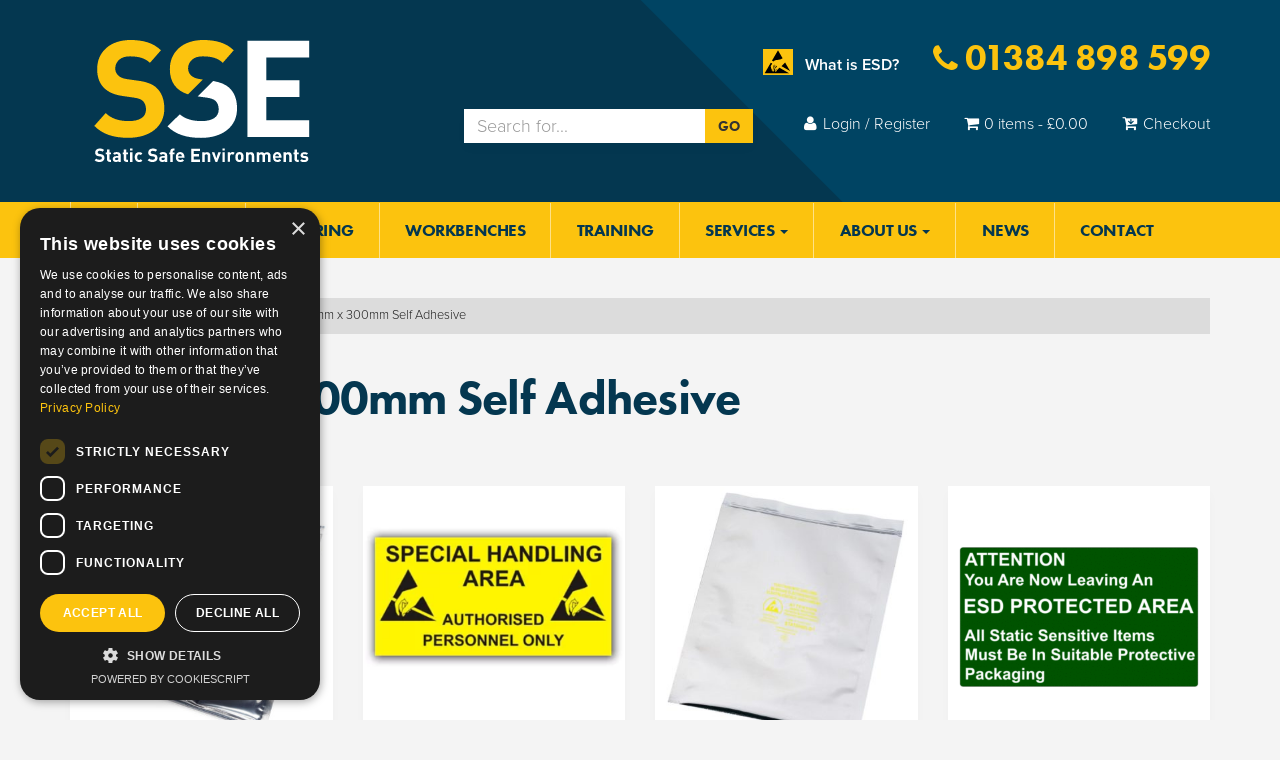

--- FILE ---
content_type: text/html; charset=UTF-8
request_url: https://www.staticsafe.co.uk/size/600mm-x-300mm-self-adhesive/
body_size: 13177
content:
<!DOCTYPE html>
<html lang="en-GB" prefix="og: http://ogp.me/ns#">
<head>
	<meta charset="UTF-8">
	<meta name="viewport" content="width=device-width, initial-scale=1.0">
	<meta http-equiv="X-UA-Compatible" content="IE=edge">

	

	<link rel="profile" href="http://gmpg.org/xfn/11">
	<link rel="pingback" href="https://www.staticsafe.co.uk/xmlrpc.php">

	<meta name='robots' content='index, follow, max-image-preview:large, max-snippet:-1, max-video-preview:-1' />

	<!-- This site is optimized with the Yoast SEO Premium plugin v25.6 (Yoast SEO v25.6) - https://yoast.com/wordpress/plugins/seo/ -->
	<title>600mm x 300mm Self Adhesive Archives - Static Safe Environments</title>
	<link rel="canonical" href="https://www.staticsafe.co.uk/size/600mm-x-300mm-self-adhesive/" />
	<meta property="og:locale" content="en_GB" />
	<meta property="og:type" content="article" />
	<meta property="og:title" content="600mm x 300mm Self Adhesive Archives" />
	<meta property="og:url" content="https://www.staticsafe.co.uk/size/600mm-x-300mm-self-adhesive/" />
	<meta property="og:site_name" content="Static Safe Environments" />
	<meta name="twitter:card" content="summary_large_image" />
	<script type="application/ld+json" class="yoast-schema-graph">{"@context":"https://schema.org","@graph":[{"@type":"CollectionPage","@id":"https://www.staticsafe.co.uk/size/600mm-x-300mm-self-adhesive/","url":"https://www.staticsafe.co.uk/size/600mm-x-300mm-self-adhesive/","name":"600mm x 300mm Self Adhesive Archives - Static Safe Environments","isPartOf":{"@id":"https://www.staticsafe.co.uk/#website"},"primaryImageOfPage":{"@id":"https://www.staticsafe.co.uk/size/600mm-x-300mm-self-adhesive/#primaryimage"},"image":{"@id":"https://www.staticsafe.co.uk/size/600mm-x-300mm-self-adhesive/#primaryimage"},"thumbnailUrl":"https://www.staticsafe.co.uk/wp-content/uploads/2016/04/Buried-Metal-Shielding-Bags.jpg","breadcrumb":{"@id":"https://www.staticsafe.co.uk/size/600mm-x-300mm-self-adhesive/#breadcrumb"},"inLanguage":"en-GB"},{"@type":"ImageObject","inLanguage":"en-GB","@id":"https://www.staticsafe.co.uk/size/600mm-x-300mm-self-adhesive/#primaryimage","url":"https://www.staticsafe.co.uk/wp-content/uploads/2016/04/Buried-Metal-Shielding-Bags.jpg","contentUrl":"https://www.staticsafe.co.uk/wp-content/uploads/2016/04/Buried-Metal-Shielding-Bags.jpg","width":1200,"height":1200},{"@type":"BreadcrumbList","@id":"https://www.staticsafe.co.uk/size/600mm-x-300mm-self-adhesive/#breadcrumb","itemListElement":[{"@type":"ListItem","position":1,"name":"Home","item":"https://www.staticsafe.co.uk/"},{"@type":"ListItem","position":2,"name":"600mm x 300mm Self Adhesive"}]},{"@type":"WebSite","@id":"https://www.staticsafe.co.uk/#website","url":"https://www.staticsafe.co.uk/","name":"Static Safe Environments","description":"Products and systems to control ESD","publisher":{"@id":"https://www.staticsafe.co.uk/#organization"},"potentialAction":[{"@type":"SearchAction","target":{"@type":"EntryPoint","urlTemplate":"https://www.staticsafe.co.uk/?s={search_term_string}"},"query-input":{"@type":"PropertyValueSpecification","valueRequired":true,"valueName":"search_term_string"}}],"inLanguage":"en-GB"},{"@type":"Organization","@id":"https://www.staticsafe.co.uk/#organization","name":"Static Safe Environments","url":"https://www.staticsafe.co.uk/","logo":{"@type":"ImageObject","inLanguage":"en-GB","@id":"https://www.staticsafe.co.uk/#/schema/logo/image/","url":"https://www.staticsafe.co.uk//wp-content/uploads/2016/05/SSE-Logo-Colour-REV.png","contentUrl":"https://www.staticsafe.co.uk//wp-content/uploads/2016/05/SSE-Logo-Colour-REV.png","width":1195,"height":688,"caption":"Static Safe Environments"},"image":{"@id":"https://www.staticsafe.co.uk/#/schema/logo/image/"}}]}</script>
	<!-- / Yoast SEO Premium plugin. -->


<link rel='dns-prefetch' href='//use.typekit.net' />
<link rel='dns-prefetch' href='//platform-api.sharethis.com' />
<link rel="alternate" type="application/rss+xml" title="Static Safe Environments &raquo; Feed" href="https://www.staticsafe.co.uk/feed/" />
<link rel="alternate" type="application/rss+xml" title="Static Safe Environments &raquo; Comments Feed" href="https://www.staticsafe.co.uk/comments/feed/" />
<link rel="alternate" type="application/rss+xml" title="Static Safe Environments &raquo; 600mm x 300mm Self Adhesive Size Feed" href="https://www.staticsafe.co.uk/size/600mm-x-300mm-self-adhesive/feed/" />
<script type="text/javascript">
/* <![CDATA[ */
window._wpemojiSettings = {"baseUrl":"https:\/\/s.w.org\/images\/core\/emoji\/15.0.3\/72x72\/","ext":".png","svgUrl":"https:\/\/s.w.org\/images\/core\/emoji\/15.0.3\/svg\/","svgExt":".svg","source":{"concatemoji":"https:\/\/www.staticsafe.co.uk\/wp-includes\/js\/wp-emoji-release.min.js?ver=6.6.4"}};
/*! This file is auto-generated */
!function(i,n){var o,s,e;function c(e){try{var t={supportTests:e,timestamp:(new Date).valueOf()};sessionStorage.setItem(o,JSON.stringify(t))}catch(e){}}function p(e,t,n){e.clearRect(0,0,e.canvas.width,e.canvas.height),e.fillText(t,0,0);var t=new Uint32Array(e.getImageData(0,0,e.canvas.width,e.canvas.height).data),r=(e.clearRect(0,0,e.canvas.width,e.canvas.height),e.fillText(n,0,0),new Uint32Array(e.getImageData(0,0,e.canvas.width,e.canvas.height).data));return t.every(function(e,t){return e===r[t]})}function u(e,t,n){switch(t){case"flag":return n(e,"\ud83c\udff3\ufe0f\u200d\u26a7\ufe0f","\ud83c\udff3\ufe0f\u200b\u26a7\ufe0f")?!1:!n(e,"\ud83c\uddfa\ud83c\uddf3","\ud83c\uddfa\u200b\ud83c\uddf3")&&!n(e,"\ud83c\udff4\udb40\udc67\udb40\udc62\udb40\udc65\udb40\udc6e\udb40\udc67\udb40\udc7f","\ud83c\udff4\u200b\udb40\udc67\u200b\udb40\udc62\u200b\udb40\udc65\u200b\udb40\udc6e\u200b\udb40\udc67\u200b\udb40\udc7f");case"emoji":return!n(e,"\ud83d\udc26\u200d\u2b1b","\ud83d\udc26\u200b\u2b1b")}return!1}function f(e,t,n){var r="undefined"!=typeof WorkerGlobalScope&&self instanceof WorkerGlobalScope?new OffscreenCanvas(300,150):i.createElement("canvas"),a=r.getContext("2d",{willReadFrequently:!0}),o=(a.textBaseline="top",a.font="600 32px Arial",{});return e.forEach(function(e){o[e]=t(a,e,n)}),o}function t(e){var t=i.createElement("script");t.src=e,t.defer=!0,i.head.appendChild(t)}"undefined"!=typeof Promise&&(o="wpEmojiSettingsSupports",s=["flag","emoji"],n.supports={everything:!0,everythingExceptFlag:!0},e=new Promise(function(e){i.addEventListener("DOMContentLoaded",e,{once:!0})}),new Promise(function(t){var n=function(){try{var e=JSON.parse(sessionStorage.getItem(o));if("object"==typeof e&&"number"==typeof e.timestamp&&(new Date).valueOf()<e.timestamp+604800&&"object"==typeof e.supportTests)return e.supportTests}catch(e){}return null}();if(!n){if("undefined"!=typeof Worker&&"undefined"!=typeof OffscreenCanvas&&"undefined"!=typeof URL&&URL.createObjectURL&&"undefined"!=typeof Blob)try{var e="postMessage("+f.toString()+"("+[JSON.stringify(s),u.toString(),p.toString()].join(",")+"));",r=new Blob([e],{type:"text/javascript"}),a=new Worker(URL.createObjectURL(r),{name:"wpTestEmojiSupports"});return void(a.onmessage=function(e){c(n=e.data),a.terminate(),t(n)})}catch(e){}c(n=f(s,u,p))}t(n)}).then(function(e){for(var t in e)n.supports[t]=e[t],n.supports.everything=n.supports.everything&&n.supports[t],"flag"!==t&&(n.supports.everythingExceptFlag=n.supports.everythingExceptFlag&&n.supports[t]);n.supports.everythingExceptFlag=n.supports.everythingExceptFlag&&!n.supports.flag,n.DOMReady=!1,n.readyCallback=function(){n.DOMReady=!0}}).then(function(){return e}).then(function(){var e;n.supports.everything||(n.readyCallback(),(e=n.source||{}).concatemoji?t(e.concatemoji):e.wpemoji&&e.twemoji&&(t(e.twemoji),t(e.wpemoji)))}))}((window,document),window._wpemojiSettings);
/* ]]> */
</script>
		
	<style id='wp-emoji-styles-inline-css' type='text/css'>

	img.wp-smiley, img.emoji {
		display: inline !important;
		border: none !important;
		box-shadow: none !important;
		height: 1em !important;
		width: 1em !important;
		margin: 0 0.07em !important;
		vertical-align: -0.1em !important;
		background: none !important;
		padding: 0 !important;
	}
</style>
<link rel='stylesheet' id='wp-block-library-css' href='https://www.staticsafe.co.uk/wp-includes/css/dist/block-library/style.min.css?ver=6.6.4' type='text/css' media='all' />
<style id='classic-theme-styles-inline-css' type='text/css'>
/*! This file is auto-generated */
.wp-block-button__link{color:#fff;background-color:#32373c;border-radius:9999px;box-shadow:none;text-decoration:none;padding:calc(.667em + 2px) calc(1.333em + 2px);font-size:1.125em}.wp-block-file__button{background:#32373c;color:#fff;text-decoration:none}
</style>
<style id='global-styles-inline-css' type='text/css'>
:root{--wp--preset--aspect-ratio--square: 1;--wp--preset--aspect-ratio--4-3: 4/3;--wp--preset--aspect-ratio--3-4: 3/4;--wp--preset--aspect-ratio--3-2: 3/2;--wp--preset--aspect-ratio--2-3: 2/3;--wp--preset--aspect-ratio--16-9: 16/9;--wp--preset--aspect-ratio--9-16: 9/16;--wp--preset--color--black: #000000;--wp--preset--color--cyan-bluish-gray: #abb8c3;--wp--preset--color--white: #ffffff;--wp--preset--color--pale-pink: #f78da7;--wp--preset--color--vivid-red: #cf2e2e;--wp--preset--color--luminous-vivid-orange: #ff6900;--wp--preset--color--luminous-vivid-amber: #fcb900;--wp--preset--color--light-green-cyan: #7bdcb5;--wp--preset--color--vivid-green-cyan: #00d084;--wp--preset--color--pale-cyan-blue: #8ed1fc;--wp--preset--color--vivid-cyan-blue: #0693e3;--wp--preset--color--vivid-purple: #9b51e0;--wp--preset--gradient--vivid-cyan-blue-to-vivid-purple: linear-gradient(135deg,rgba(6,147,227,1) 0%,rgb(155,81,224) 100%);--wp--preset--gradient--light-green-cyan-to-vivid-green-cyan: linear-gradient(135deg,rgb(122,220,180) 0%,rgb(0,208,130) 100%);--wp--preset--gradient--luminous-vivid-amber-to-luminous-vivid-orange: linear-gradient(135deg,rgba(252,185,0,1) 0%,rgba(255,105,0,1) 100%);--wp--preset--gradient--luminous-vivid-orange-to-vivid-red: linear-gradient(135deg,rgba(255,105,0,1) 0%,rgb(207,46,46) 100%);--wp--preset--gradient--very-light-gray-to-cyan-bluish-gray: linear-gradient(135deg,rgb(238,238,238) 0%,rgb(169,184,195) 100%);--wp--preset--gradient--cool-to-warm-spectrum: linear-gradient(135deg,rgb(74,234,220) 0%,rgb(151,120,209) 20%,rgb(207,42,186) 40%,rgb(238,44,130) 60%,rgb(251,105,98) 80%,rgb(254,248,76) 100%);--wp--preset--gradient--blush-light-purple: linear-gradient(135deg,rgb(255,206,236) 0%,rgb(152,150,240) 100%);--wp--preset--gradient--blush-bordeaux: linear-gradient(135deg,rgb(254,205,165) 0%,rgb(254,45,45) 50%,rgb(107,0,62) 100%);--wp--preset--gradient--luminous-dusk: linear-gradient(135deg,rgb(255,203,112) 0%,rgb(199,81,192) 50%,rgb(65,88,208) 100%);--wp--preset--gradient--pale-ocean: linear-gradient(135deg,rgb(255,245,203) 0%,rgb(182,227,212) 50%,rgb(51,167,181) 100%);--wp--preset--gradient--electric-grass: linear-gradient(135deg,rgb(202,248,128) 0%,rgb(113,206,126) 100%);--wp--preset--gradient--midnight: linear-gradient(135deg,rgb(2,3,129) 0%,rgb(40,116,252) 100%);--wp--preset--font-size--small: 13px;--wp--preset--font-size--medium: 20px;--wp--preset--font-size--large: 36px;--wp--preset--font-size--x-large: 42px;--wp--preset--font-family--inter: "Inter", sans-serif;--wp--preset--font-family--cardo: Cardo;--wp--preset--spacing--20: 0.44rem;--wp--preset--spacing--30: 0.67rem;--wp--preset--spacing--40: 1rem;--wp--preset--spacing--50: 1.5rem;--wp--preset--spacing--60: 2.25rem;--wp--preset--spacing--70: 3.38rem;--wp--preset--spacing--80: 5.06rem;--wp--preset--shadow--natural: 6px 6px 9px rgba(0, 0, 0, 0.2);--wp--preset--shadow--deep: 12px 12px 50px rgba(0, 0, 0, 0.4);--wp--preset--shadow--sharp: 6px 6px 0px rgba(0, 0, 0, 0.2);--wp--preset--shadow--outlined: 6px 6px 0px -3px rgba(255, 255, 255, 1), 6px 6px rgba(0, 0, 0, 1);--wp--preset--shadow--crisp: 6px 6px 0px rgba(0, 0, 0, 1);}:where(.is-layout-flex){gap: 0.5em;}:where(.is-layout-grid){gap: 0.5em;}body .is-layout-flex{display: flex;}.is-layout-flex{flex-wrap: wrap;align-items: center;}.is-layout-flex > :is(*, div){margin: 0;}body .is-layout-grid{display: grid;}.is-layout-grid > :is(*, div){margin: 0;}:where(.wp-block-columns.is-layout-flex){gap: 2em;}:where(.wp-block-columns.is-layout-grid){gap: 2em;}:where(.wp-block-post-template.is-layout-flex){gap: 1.25em;}:where(.wp-block-post-template.is-layout-grid){gap: 1.25em;}.has-black-color{color: var(--wp--preset--color--black) !important;}.has-cyan-bluish-gray-color{color: var(--wp--preset--color--cyan-bluish-gray) !important;}.has-white-color{color: var(--wp--preset--color--white) !important;}.has-pale-pink-color{color: var(--wp--preset--color--pale-pink) !important;}.has-vivid-red-color{color: var(--wp--preset--color--vivid-red) !important;}.has-luminous-vivid-orange-color{color: var(--wp--preset--color--luminous-vivid-orange) !important;}.has-luminous-vivid-amber-color{color: var(--wp--preset--color--luminous-vivid-amber) !important;}.has-light-green-cyan-color{color: var(--wp--preset--color--light-green-cyan) !important;}.has-vivid-green-cyan-color{color: var(--wp--preset--color--vivid-green-cyan) !important;}.has-pale-cyan-blue-color{color: var(--wp--preset--color--pale-cyan-blue) !important;}.has-vivid-cyan-blue-color{color: var(--wp--preset--color--vivid-cyan-blue) !important;}.has-vivid-purple-color{color: var(--wp--preset--color--vivid-purple) !important;}.has-black-background-color{background-color: var(--wp--preset--color--black) !important;}.has-cyan-bluish-gray-background-color{background-color: var(--wp--preset--color--cyan-bluish-gray) !important;}.has-white-background-color{background-color: var(--wp--preset--color--white) !important;}.has-pale-pink-background-color{background-color: var(--wp--preset--color--pale-pink) !important;}.has-vivid-red-background-color{background-color: var(--wp--preset--color--vivid-red) !important;}.has-luminous-vivid-orange-background-color{background-color: var(--wp--preset--color--luminous-vivid-orange) !important;}.has-luminous-vivid-amber-background-color{background-color: var(--wp--preset--color--luminous-vivid-amber) !important;}.has-light-green-cyan-background-color{background-color: var(--wp--preset--color--light-green-cyan) !important;}.has-vivid-green-cyan-background-color{background-color: var(--wp--preset--color--vivid-green-cyan) !important;}.has-pale-cyan-blue-background-color{background-color: var(--wp--preset--color--pale-cyan-blue) !important;}.has-vivid-cyan-blue-background-color{background-color: var(--wp--preset--color--vivid-cyan-blue) !important;}.has-vivid-purple-background-color{background-color: var(--wp--preset--color--vivid-purple) !important;}.has-black-border-color{border-color: var(--wp--preset--color--black) !important;}.has-cyan-bluish-gray-border-color{border-color: var(--wp--preset--color--cyan-bluish-gray) !important;}.has-white-border-color{border-color: var(--wp--preset--color--white) !important;}.has-pale-pink-border-color{border-color: var(--wp--preset--color--pale-pink) !important;}.has-vivid-red-border-color{border-color: var(--wp--preset--color--vivid-red) !important;}.has-luminous-vivid-orange-border-color{border-color: var(--wp--preset--color--luminous-vivid-orange) !important;}.has-luminous-vivid-amber-border-color{border-color: var(--wp--preset--color--luminous-vivid-amber) !important;}.has-light-green-cyan-border-color{border-color: var(--wp--preset--color--light-green-cyan) !important;}.has-vivid-green-cyan-border-color{border-color: var(--wp--preset--color--vivid-green-cyan) !important;}.has-pale-cyan-blue-border-color{border-color: var(--wp--preset--color--pale-cyan-blue) !important;}.has-vivid-cyan-blue-border-color{border-color: var(--wp--preset--color--vivid-cyan-blue) !important;}.has-vivid-purple-border-color{border-color: var(--wp--preset--color--vivid-purple) !important;}.has-vivid-cyan-blue-to-vivid-purple-gradient-background{background: var(--wp--preset--gradient--vivid-cyan-blue-to-vivid-purple) !important;}.has-light-green-cyan-to-vivid-green-cyan-gradient-background{background: var(--wp--preset--gradient--light-green-cyan-to-vivid-green-cyan) !important;}.has-luminous-vivid-amber-to-luminous-vivid-orange-gradient-background{background: var(--wp--preset--gradient--luminous-vivid-amber-to-luminous-vivid-orange) !important;}.has-luminous-vivid-orange-to-vivid-red-gradient-background{background: var(--wp--preset--gradient--luminous-vivid-orange-to-vivid-red) !important;}.has-very-light-gray-to-cyan-bluish-gray-gradient-background{background: var(--wp--preset--gradient--very-light-gray-to-cyan-bluish-gray) !important;}.has-cool-to-warm-spectrum-gradient-background{background: var(--wp--preset--gradient--cool-to-warm-spectrum) !important;}.has-blush-light-purple-gradient-background{background: var(--wp--preset--gradient--blush-light-purple) !important;}.has-blush-bordeaux-gradient-background{background: var(--wp--preset--gradient--blush-bordeaux) !important;}.has-luminous-dusk-gradient-background{background: var(--wp--preset--gradient--luminous-dusk) !important;}.has-pale-ocean-gradient-background{background: var(--wp--preset--gradient--pale-ocean) !important;}.has-electric-grass-gradient-background{background: var(--wp--preset--gradient--electric-grass) !important;}.has-midnight-gradient-background{background: var(--wp--preset--gradient--midnight) !important;}.has-small-font-size{font-size: var(--wp--preset--font-size--small) !important;}.has-medium-font-size{font-size: var(--wp--preset--font-size--medium) !important;}.has-large-font-size{font-size: var(--wp--preset--font-size--large) !important;}.has-x-large-font-size{font-size: var(--wp--preset--font-size--x-large) !important;}
:where(.wp-block-post-template.is-layout-flex){gap: 1.25em;}:where(.wp-block-post-template.is-layout-grid){gap: 1.25em;}
:where(.wp-block-columns.is-layout-flex){gap: 2em;}:where(.wp-block-columns.is-layout-grid){gap: 2em;}
:root :where(.wp-block-pullquote){font-size: 1.5em;line-height: 1.6;}
</style>
<link rel='stylesheet' id='contact-form-7-css' href='https://www.staticsafe.co.uk/wp-content/plugins/contact-form-7/includes/css/styles.css?ver=5.9.3' type='text/css' media='all' />
<link rel='stylesheet' id='woocommerce-layout-css' href='https://www.staticsafe.co.uk/wp-content/plugins/woocommerce/assets/css/woocommerce-layout.css?ver=9.3.3' type='text/css' media='all' />
<link rel='stylesheet' id='woocommerce-smallscreen-css' href='https://www.staticsafe.co.uk/wp-content/plugins/woocommerce/assets/css/woocommerce-smallscreen.css?ver=9.3.3' type='text/css' media='only screen and (max-width: 768px)' />
<link rel='stylesheet' id='woocommerce-general-css' href='https://www.staticsafe.co.uk/wp-content/plugins/woocommerce/assets/css/woocommerce.css?ver=9.3.3' type='text/css' media='all' />
<style id='woocommerce-inline-inline-css' type='text/css'>
.woocommerce form .form-row .required { visibility: visible; }
</style>
<link rel='stylesheet' id='_tk-bootstrap-wp-css' href='https://www.staticsafe.co.uk/wp-content/themes/sse/includes/css/bootstrap-wp.css?cb=1446170424&#038;ver=6.6.4' type='text/css' media='all' />
<link rel='stylesheet' id='_tk-bootstrap-css' href='https://www.staticsafe.co.uk/wp-content/themes/sse/includes/resources/bootstrap/css/bootstrap.min.css?cb=1446170424&#038;ver=6.6.4' type='text/css' media='all' />
<link rel='stylesheet' id='_tk-font-awesome-css' href='https://www.staticsafe.co.uk/wp-content/themes/sse/includes/css/font-awesome.min.css?ver=4.1.0' type='text/css' media='all' />
<link rel='stylesheet' id='_tk-style-css' href='https://www.staticsafe.co.uk/wp-content/themes/sse/style.css?cb=1446170424&#038;ver=6.6.4' type='text/css' media='all' />
<link rel='stylesheet' id='fancybox-css' href='https://www.staticsafe.co.uk/wp-content/plugins/easy-fancybox/fancybox/1.5.4/jquery.fancybox.min.css?ver=6.6.4' type='text/css' media='screen' />
<link rel='stylesheet' id='wp-paginate-css' href='https://www.staticsafe.co.uk/wp-content/plugins/wp-paginate/css/wp-paginate.css?ver=2.2.2' type='text/css' media='screen' />
<script type="text/javascript" src="https://www.staticsafe.co.uk/wp-includes/js/jquery/jquery.min.js?ver=3.7.1" id="jquery-core-js"></script>
<script type="text/javascript" src="https://www.staticsafe.co.uk/wp-includes/js/jquery/jquery-migrate.min.js?ver=3.4.1" id="jquery-migrate-js"></script>
<script type="text/javascript" src="https://www.staticsafe.co.uk/wp-content/plugins/woocommerce/assets/js/jquery-blockui/jquery.blockUI.min.js?ver=2.7.0-wc.9.3.3" id="jquery-blockui-js" defer="defer" data-wp-strategy="defer"></script>
<script type="text/javascript" id="wc-add-to-cart-js-extra">
/* <![CDATA[ */
var wc_add_to_cart_params = {"ajax_url":"\/wp-admin\/admin-ajax.php","wc_ajax_url":"\/?wc-ajax=%%endpoint%%","i18n_view_cart":"View basket","cart_url":"https:\/\/www.staticsafe.co.uk\/basket\/","is_cart":"","cart_redirect_after_add":"no"};
/* ]]> */
</script>
<script type="text/javascript" src="https://www.staticsafe.co.uk/wp-content/plugins/woocommerce/assets/js/frontend/add-to-cart.min.js?ver=9.3.3" id="wc-add-to-cart-js" defer="defer" data-wp-strategy="defer"></script>
<script type="text/javascript" src="https://www.staticsafe.co.uk/wp-content/plugins/woocommerce/assets/js/js-cookie/js.cookie.min.js?ver=2.1.4-wc.9.3.3" id="js-cookie-js" defer="defer" data-wp-strategy="defer"></script>
<script type="text/javascript" id="woocommerce-js-extra">
/* <![CDATA[ */
var woocommerce_params = {"ajax_url":"\/wp-admin\/admin-ajax.php","wc_ajax_url":"\/?wc-ajax=%%endpoint%%"};
/* ]]> */
</script>
<script type="text/javascript" src="https://www.staticsafe.co.uk/wp-content/plugins/woocommerce/assets/js/frontend/woocommerce.min.js?ver=9.3.3" id="woocommerce-js" defer="defer" data-wp-strategy="defer"></script>
<script type="text/javascript" src="https://www.staticsafe.co.uk/wp-content/themes/sse/includes/resources/bootstrap/js/bootstrap.min.js?cb=1446170424&amp;ver=6.6.4" id="_tk-bootstrapjs-js"></script>
<script type="text/javascript" src="https://www.staticsafe.co.uk/wp-content/themes/sse/includes/js/bootstrap-wp.js?cb=1446170424&amp;ver=6.6.4" id="_tk-bootstrapwp-js"></script>
<script type="text/javascript" src="https://www.staticsafe.co.uk/wp-content/themes/sse/includes/js/equalheights/js-equal-height-responsive-rows/grids.js?ver=6.6.4" id="equalheightsgrid-js"></script>
<script type="text/javascript" src="https://www.staticsafe.co.uk/wp-content/themes/sse/includes/js/equalheights/equalheights.js?ver=6.6.4" id="equalheights-js"></script>
<script type="text/javascript" src="https://www.staticsafe.co.uk/wp-content/themes/sse/includes/js/zigzag_theme.js?cb=1446170424&amp;ver=6.6.4" id="zigzag_theme-js"></script>
<script type="text/javascript" src="https://www.staticsafe.co.uk/wp-content/themes/sse/includes/js/bootstrap-hover-dropdown-master/bootstrap-hover-dropdown.min.js?cb=1446170424&amp;ver=6.6.4" id="bootstrap-hover-dropdown-js"></script>
<script type="text/javascript" src="//use.typekit.net/mxa6ojk.js?ver=6.6.4" id="theme_typekit-js"></script>
<script type="text/javascript" src="//platform-api.sharethis.com/js/sharethis.js#source=googleanalytics-wordpress#product=ga&amp;property=5efb08814b89f600120fcd65" id="googleanalytics-platform-sharethis-js"></script>
<link rel="https://api.w.org/" href="https://www.staticsafe.co.uk/wp-json/" /><link rel="EditURI" type="application/rsd+xml" title="RSD" href="https://www.staticsafe.co.uk/xmlrpc.php?rsd" />
<!-- HFCM by 99 Robots - Snippet # 1: GTag GA4 -->
<!-- Google tag (gtag.js) -->
<script async src="https://www.googletagmanager.com/gtag/js?id=G-QJFJ7Q4FSV"></script>
<script>
  window.dataLayer = window.dataLayer || [];
  function gtag(){dataLayer.push(arguments);}
  gtag('js', new Date());

  gtag('config', 'G-QJFJ7Q4FSV');
</script>
<!-- /end HFCM by 99 Robots -->

<!-- This website runs the Product Feed PRO for WooCommerce by AdTribes.io plugin - version 13.3.1 -->
<style>div.woocommerce-variation-add-to-cart-disabled { display: none ! important; }</style>  	<script type="text/javascript">try{Typekit.load();}catch(e){}</script>
	<noscript><style>.woocommerce-product-gallery{ opacity: 1 !important; }</style></noscript>
	
<!-- BEGIN Clicky Analytics v2.2.3 Tracking - https://deconf.com/clicky-analytics-dashboard-wordpress/ -->
<script type="text/javascript">
  var clicky_custom = clicky_custom || {};
  clicky_custom.outbound_pattern = ['/go/','/out/'];
</script>

<script async src="//static.getclicky.com/100985842.js"></script>

<!-- END Clicky Analytics v2.2.3 Tracking - https://deconf.com/clicky-analytics-dashboard-wordpress/ -->

<script>
(function() {
	(function (i, s, o, g, r, a, m) {
		i['GoogleAnalyticsObject'] = r;
		i[r] = i[r] || function () {
				(i[r].q = i[r].q || []).push(arguments)
			}, i[r].l = 1 * new Date();
		a = s.createElement(o),
			m = s.getElementsByTagName(o)[0];
		a.async = 1;
		a.src = g;
		m.parentNode.insertBefore(a, m)
	})(window, document, 'script', 'https://google-analytics.com/analytics.js', 'ga');

	ga('create', 'UA-39135944-1', 'auto');
			ga('send', 'pageview');
	})();
</script>
<style id='wp-fonts-local' type='text/css'>
@font-face{font-family:Inter;font-style:normal;font-weight:300 900;font-display:fallback;src:url('https://www.staticsafe.co.uk/wp-content/plugins/woocommerce/assets/fonts/Inter-VariableFont_slnt,wght.woff2') format('woff2');font-stretch:normal;}
@font-face{font-family:Cardo;font-style:normal;font-weight:400;font-display:fallback;src:url('https://www.staticsafe.co.uk/wp-content/plugins/woocommerce/assets/fonts/cardo_normal_400.woff2') format('woff2');}
</style>
<link rel="icon" href="https://www.staticsafe.co.uk/wp-content/uploads/2018/01/cropped-SSE-Favicon-32x32.png" sizes="32x32" />
<link rel="icon" href="https://www.staticsafe.co.uk/wp-content/uploads/2018/01/cropped-SSE-Favicon-192x192.png" sizes="192x192" />
<link rel="apple-touch-icon" href="https://www.staticsafe.co.uk/wp-content/uploads/2018/01/cropped-SSE-Favicon-180x180.png" />
<meta name="msapplication-TileImage" content="https://www.staticsafe.co.uk/wp-content/uploads/2018/01/cropped-SSE-Favicon-270x270.png" />

	<style>
		@media all and (-ms-high-contrast: none), (-ms-high-contrast: active) {
		#ie-notice{ display:block; }
		}
		<!--[if IE]>
		#ie-notice{ display:block; }
		<![endif]-->
	</style>

	<!-- Google Tag Manager -->
	<script>(function(w,d,s,l,i){w[l]=w[l]||[];w[l].push({'gtm.start':
	new Date().getTime(),event:'gtm.js'});var f=d.getElementsByTagName(s)[0],
	j=d.createElement(s),dl=l!='dataLayer'?'&l='+l:'';j.async=true;j.src=
	'https://www.googletagmanager.com/gtm.js?id='+i+dl;f.parentNode.insertBefore(j,f);
	})(window,document,'script','dataLayer','GTM-WNLSK5XF');</script>
	<!-- End Google Tag Manager -->

	<!-- Google tag (gtag.js) -->
	<script async src="https://www.googletagmanager.com/gtag/js?id=G-XQCREBGJJX"></script>
	<script>
	  window.dataLayer = window.dataLayer || [];
	  function gtag(){dataLayer.push(arguments);}
	  gtag('js', new Date());

	  gtag('config', 'G-XQCREBGJJX');
	</script>

	<!-- Google tag (gtag.js) -->
	<script async src="https://www.googletagmanager.com/gtag/js?id=AW-17497172485"></script>
	<script>
	  window.dataLayer = window.dataLayer || [];
	  function gtag(){dataLayer.push(arguments);}
	  gtag('js', new Date());

	  gtag('config', 'AW-17497172485');
	</script>

	<script>
	var Tawk_API=Tawk_API||{}, Tawk_LoadStart=new Date();
	(function(){
	var s1=document.createElement("script"),s0=document.getElementsByTagName("script")[0];
	s1.async=true;
	s1.src='https://embed.tawk.to/6877c36f7e18b4190e9f2647/1j09t6qu6';
	s1.charset='UTF-8';
	s1.setAttribute('crossorigin','*');
	s0.parentNode.insertBefore(s1,s0);
	})();
	</script>

</head>

<body class="archive tax-pa_size term-600mm-x-300mm-self-adhesive term-601 theme-sse woocommerce woocommerce-page woocommerce-no-js group-blog">
	<!-- Google Tag Manager (noscript) -->
	<noscript><iframe src="https://www.googletagmanager.com/ns.html?id=GTM-WNLSK5XF"
	height="0" width="0" style="display:none;visibility:hidden"></iframe></noscript>
	<!-- End Google Tag Manager (noscript) -->

	
	
	<div class="responsive-menu">
		<ul id="responsive-menu" class="clearfix"><li id="menu-item-24877" class="menu-item menu-item-type-post_type menu-item-object-page menu-item-home menu-item-24877"><a href="https://www.staticsafe.co.uk/">Home</a></li>
<li id="menu-item-24879" class="menu-item menu-item-type-custom menu-item-object-custom menu-item-24879"><a href="#aiwooshop#">Shop</a></li>
<li id="menu-item-24880" class="menu-item menu-item-type-taxonomy menu-item-object-product_cat menu-item-24880"><a href="https://www.staticsafe.co.uk/product-category/esd-flooring-systems/">Flooring</a></li>
<li id="menu-item-24881" class="menu-item menu-item-type-taxonomy menu-item-object-product_cat menu-item-24881"><a href="https://www.staticsafe.co.uk/product-category/esd-workbenches/">Workbenches</a></li>
<li id="menu-item-24882" class="menu-item menu-item-type-post_type menu-item-object-page menu-item-24882"><a href="https://www.staticsafe.co.uk/esd-training/">Training</a></li>
<li id="menu-item-24883" class="menu-item menu-item-type-post_type menu-item-object-page menu-item-24883"><a href="https://www.staticsafe.co.uk/esd-surveys-audits-testing/">Services</a></li>
<li id="menu-item-24884" class="menu-item menu-item-type-post_type menu-item-object-page menu-item-24884"><a href="https://www.staticsafe.co.uk/static-safe-environments-ltd-sse-uk-experts-in-esd-control/">About SSE</a></li>
<li id="menu-item-24885" class="menu-item menu-item-type-custom menu-item-object-custom menu-item-24885"><a href="/news/">News</a></li>
<li id="menu-item-24886" class="menu-item menu-item-type-post_type menu-item-object-page menu-item-24886"><a href="https://www.staticsafe.co.uk/contact-us/">Contact</a></li>
</ul>		<a class="show_hide" href="#"><i class="fa fa-times"></i> Close Menu</a>
	</div>

<div id="mobileSearch">
	<div class="clearfix">
		<form role="search" method="get" class="search-form main-search form-inline pull-right" action="https://www.staticsafe.co.uk/">
	<div class="input-group">
	    <input type="text" class="form-control" placeholder="Search for..." value="" name="s">
	    <span class="input-group-btn">
		    <button class="btn btn-default" type="submit">Go</button>
	    </span>
    </div>
</form>
	</div>
</div>

<div id="mobileHeader" class="visible-xs-block">
	<div class="container">
		<div class="row">
			<div class="col-xs-12">
				<div class="pull-left">
					<a href="#" class="show_hide_search"><i class="fa fa-search" aria-hidden="true"></i></a
					><a href="https://www.staticsafe.co.uk/basket/" title="View your shopping cart"><i class="fa fa-shopping-cart" aria-hidden="true"></i></a>
				</div>
				<div class="pull-right">
					<a class="show_hide" href="#"><i class="fa fa-bars" aria-hidden="true"></i></a>
				</div>
			</div>
		</div>
	</div>
</div>

<header id="masthead" class="site-header">
	<div class="container">
		<div class="row">
			<div class="site-header-inner col-sm-12">

				
				<div class="row">
					<div class="col-xs-8 col-xs-offset-2 col-sm-3 col-sm-offset-0">
						<div class="site-branding">
							<a href="https://www.staticsafe.co.uk/" title="Static Safe Environments" rel="home"><img src="https://www.staticsafe.co.uk/wp-content/uploads/2016/06/static-safe-environments-sse.svg" class="attachment-full size-full" alt="Static Safe Environments - SSE" decoding="async" /></a>
						</div><!-- site-branding end -->
					</div>

					<div class="headerDetails col-xs-12 col-sm-9">
						<div>
							<div id="esd-logo" class="hidden-xs">
								<a href="/what-is-esd">
									<img width="1" height="1" src="https://www.staticsafe.co.uk/wp-content/uploads/2016/12/ESD-Triangle-RGB.svg" class="attachment-thumbnail size-thumbnail" alt="ESD" decoding="async" />									<p>What is ESD&#63;</p>
								</a>
							</div>
							<div id="headerTel">
								<i class="fa fa-phone" aria-hidden="true"></i> 01384 898 599							</div>
						</div>
						<div id="mainSearch" class="clearfix hidden-xs">
							<form role="search" method="get" class="search-form main-search form-inline pull-right" action="https://www.staticsafe.co.uk/">
	<div class="input-group">
	    <input type="text" class="form-control" placeholder="Search for..." value="" name="s">
	    <span class="input-group-btn">
		    <button class="btn btn-default" type="submit">Go</button>
	    </span>
    </div>
</form>
						</div>

						<ul class="header-cart hidden-xs">
							<li class="hidden-xs">

								 								 	<a class="myAccount" href="https://www.staticsafe.co.uk/my-account/" title="Login / Register">Login / Register</a>
								 
							</li>
							<li><a class="cart-contents" href="https://www.staticsafe.co.uk/basket/" title="View your shopping cart">0 items - <span class="woocommerce-Price-amount amount"><bdi><span class="woocommerce-Price-currencySymbol">&pound;</span>0.00</bdi></span></a></li>
							<li class="last hidden-xs"><a class="viewCart" href="https://www.staticsafe.co.uk/basket/" title="View your shopping cart">Checkout</a></li>
						</ul>

					</div>
				</div><!-- row end -->

			</div>
		</div>
	</div><!-- .container -->
</header><!-- #masthead -->

<nav class="main-navigation">
	<div class="container">
		<div class="row">
			<div class="hidden-xs col-sm-12">
					<div class="menu-new-main-menu-container"><ul id="main-menu-new" class="list-unstyled list-inline"><li id="menu-item-11760" class="fontawesome menu-item menu-item-type-post_type menu-item-object-page menu-item-home menu-item-11760"><a title="" href="https://www.staticsafe.co.uk/"></a></li>
<li id="menu-item-13153" class="menu-item menu-item-type-custom menu-item-object-custom menu-item-has-children menu-item-13153 dropdown"><a title="Shop" href="#" data-hover="dropdown" class="dropdown-toggle" aria-haspopup="true">Shop <span class="caret"></span></a>
<ul role="menu" class=" dropdown-menu">
	<li id="menu-item-11734" class="menu-item menu-item-type-taxonomy menu-item-object-product_cat menu-item-11734"><a title="ESD/EPA Anti-static Essentials" href="https://www.staticsafe.co.uk/product-category/esd-epa-essentials/">ESD/EPA Anti-static Essentials</a></li>
	<li id="menu-item-11736" class="menu-item menu-item-type-taxonomy menu-item-object-product_cat menu-item-11736"><a title="Bags &amp; Packaging" href="https://www.staticsafe.co.uk/product-category/esd-bags-and-packaging/">Bags &#038; Packaging</a></li>
	<li id="menu-item-11738" class="menu-item menu-item-type-taxonomy menu-item-object-product_cat menu-item-11738"><a title="Footwear &amp; Clothing" href="https://www.staticsafe.co.uk/product-category/esd-footwear-and-esd-clothing/">Footwear &#038; Clothing</a></li>
	<li id="menu-item-11735" class="menu-item menu-item-type-taxonomy menu-item-object-product_cat menu-item-11735"><a title="Storage &amp; Handling" href="https://www.staticsafe.co.uk/product-category/storage-handling/">Storage &#038; Handling</a></li>
	<li id="menu-item-11813" class="menu-item menu-item-type-taxonomy menu-item-object-product_cat menu-item-11813"><a title="ESD &amp; Cleanroom Chairs" href="https://www.staticsafe.co.uk/product-category/esd-cleanroom-anti-static-chairs/">ESD &#038; Cleanroom Chairs</a></li>
	<li id="menu-item-11814" class="menu-item menu-item-type-taxonomy menu-item-object-product_cat menu-item-11814"><a title="ESD Shelving &amp; Trolleys" href="https://www.staticsafe.co.uk/product-category/esd-trolleys-and-esd-shelving/">ESD Shelving &#038; Trolleys</a></li>
	<li id="menu-item-11737" class="menu-item menu-item-type-taxonomy menu-item-object-product_cat menu-item-11737"><a title="Meters, Monitors &amp; Test Equipment" href="https://www.staticsafe.co.uk/product-category/meters-monitors-test-equipment-ionisers/">Meters, Monitors &#038; Test Equipment</a></li>
	<li id="menu-item-11815" class="menu-item menu-item-type-taxonomy menu-item-object-product_cat menu-item-11815"><a title="Cleaning &amp; Maintenance" href="https://www.staticsafe.co.uk/product-category/esd-cleaning-and-maintenance-products/">Cleaning &#038; Maintenance</a></li>
</ul>
</li>
<li id="menu-item-11816" class="menu-item menu-item-type-taxonomy menu-item-object-product_cat menu-item-11816"><a title="Flooring" href="https://www.staticsafe.co.uk/product-category/esd-flooring-systems/">Flooring</a></li>
<li id="menu-item-11817" class="menu-item menu-item-type-taxonomy menu-item-object-product_cat menu-item-11817"><a title="Workbenches" href="https://www.staticsafe.co.uk/product-category/esd-workbenches/">Workbenches</a></li>
<li id="menu-item-11750" class="menu-item menu-item-type-post_type menu-item-object-page menu-item-11750"><a title="Training" href="https://www.staticsafe.co.uk/esd-training/">Training</a></li>
<li id="menu-item-12358" class="menu-item menu-item-type-custom menu-item-object-custom menu-item-has-children menu-item-12358 dropdown"><a title="Services" href="#" data-hover="dropdown" class="dropdown-toggle" aria-haspopup="true">Services <span class="caret"></span></a>
<ul role="menu" class=" dropdown-menu">
	<li id="menu-item-11749" class="menu-item menu-item-type-post_type menu-item-object-page menu-item-11749"><a title="ESD Site Survey" href="https://www.staticsafe.co.uk/esd-surveys-audits-testing/esd-site-survey/">ESD Site Survey</a></li>
	<li id="menu-item-11748" class="menu-item menu-item-type-post_type menu-item-object-page menu-item-11748"><a title="On-Site ESD Testing" href="https://www.staticsafe.co.uk/esd-surveys-audits-testing/on-site-esd-testing/">On-Site ESD Testing</a></li>
</ul>
</li>
<li id="menu-item-12574" class="menu-item menu-item-type-custom menu-item-object-custom menu-item-has-children menu-item-12574 dropdown"><a title="About Us" href="#" data-hover="dropdown" class="dropdown-toggle" aria-haspopup="true">About Us <span class="caret"></span></a>
<ul role="menu" class=" dropdown-menu">
	<li id="menu-item-12151" class="menu-item menu-item-type-post_type menu-item-object-page menu-item-12151"><a title="About SSE" href="https://www.staticsafe.co.uk/static-safe-environments-ltd-sse-uk-experts-in-esd-control/">About SSE</a></li>
	<li id="menu-item-12575" class="menu-item menu-item-type-post_type menu-item-object-page menu-item-12575"><a title="What is ESD?" href="https://www.staticsafe.co.uk/what-is-esd/">What is ESD?</a></li>
	<li id="menu-item-38244" class="menu-item menu-item-type-post_type menu-item-object-page menu-item-38244"><a title="Terms and Conditions" href="https://www.staticsafe.co.uk/terms-and-conditions/">Terms and Conditions</a></li>
	<li id="menu-item-38245" class="menu-item menu-item-type-post_type menu-item-object-page menu-item-38245"><a title="Privacy Statement" href="https://www.staticsafe.co.uk/privacy-notice/">Privacy Statement</a></li>
	<li id="menu-item-38251" class="menu-item menu-item-type-post_type menu-item-object-page menu-item-38251"><a title="Environmental Policy" href="https://www.staticsafe.co.uk/environmental-policy/">Environmental Policy</a></li>
	<li id="menu-item-38231" class="menu-item menu-item-type-post_type menu-item-object-page menu-item-38231"><a title="Bribery Policy" href="https://www.staticsafe.co.uk/bribery-policy/">Bribery Policy</a></li>
	<li id="menu-item-38239" class="menu-item menu-item-type-post_type menu-item-object-page menu-item-38239"><a title="Modern Slavery Policy" href="https://www.staticsafe.co.uk/modern-slavery-policy/">Modern Slavery Policy</a></li>
</ul>
</li>
<li id="menu-item-11751" class="menu-item menu-item-type-post_type menu-item-object-page menu-item-11751"><a title="News" href="https://www.staticsafe.co.uk/news/">News</a></li>
<li id="menu-item-11754" class="menu-item menu-item-type-post_type menu-item-object-page menu-item-11754"><a title="Contact" href="https://www.staticsafe.co.uk/contact-us/">Contact</a></li>
</ul></div>			</div>
		</div><!-- .row -->
	</div><!-- .container -->
</nav><!-- .site-navigation -->



<div class="main-content">
	<div class="container">


					<div class="breadcrumbs" typeof="BreadcrumbList" vocab="http://schema.org/">
			    <!-- Breadcrumb NavXT 7.3.0 -->
<span property="itemListElement" typeof="ListItem"><a property="item" typeof="WebPage" title="Go to Static Safe Environments." href="https://www.staticsafe.co.uk" class="home" ><span property="name">Static Safe Environments</span></a><meta property="position" content="1"></span> &gt; <span property="itemListElement" typeof="ListItem"><a property="item" typeof="WebPage" title="Go to Products." href="https://www.staticsafe.co.uk/products/" class="archive post-product-archive" ><span property="name">Products</span></a><meta property="position" content="2"></span> &gt; <span property="itemListElement" typeof="ListItem"><span property="name" class="archive taxonomy pa_size current-item">600mm x 300mm Self Adhesive</span><meta property="url" content="https://www.staticsafe.co.uk/size/600mm-x-300mm-self-adhesive/"><meta property="position" content="3"></span>			</div>
		
		
		
		<div class="row">

			<div id="content" class="main-content-inner col-sm-12">
	<div id="primary" class="content-area"><main id="main" class="site-main" role="main"><header class="woocommerce-products-header">
			<h1 class="woocommerce-products-header__title page-title">600mm x 300mm Self Adhesive</h1>
	
	</header>
<div class="woocommerce-notices-wrapper"></div><ul class="zz-products row"><li class="col-xs-12 col-sm-6 col-md-4 col-lg-3 custom-product product type-product post-11240 status-publish first instock product_cat-esd-bags has-post-thumbnail taxable shipping-taxable purchasable product-type-variable">
	<a href="https://www.staticsafe.co.uk/products/esd-bags-and-packaging/esd-bags/buried-metal-shielding-bags-pack-of-100/" class="woocommerce-LoopProduct-link woocommerce-loop-product__link"><div class="product-category-image image-container"><img width="390" height="390" src="https://www.staticsafe.co.uk/wp-content/uploads/2016/04/Buried-Metal-Shielding-Bags-390x390.jpg" class="attachment-woocommerce_thumbnail size-woocommerce_thumbnail" alt="" decoding="async" fetchpriority="high" srcset="https://www.staticsafe.co.uk/wp-content/uploads/2016/04/Buried-Metal-Shielding-Bags-390x390.jpg 390w, https://www.staticsafe.co.uk/wp-content/uploads/2016/04/Buried-Metal-Shielding-Bags-100x100.jpg 100w, https://www.staticsafe.co.uk/wp-content/uploads/2016/04/Buried-Metal-Shielding-Bags-600x600.jpg 600w, https://www.staticsafe.co.uk/wp-content/uploads/2016/04/Buried-Metal-Shielding-Bags-150x150.jpg 150w, https://www.staticsafe.co.uk/wp-content/uploads/2016/04/Buried-Metal-Shielding-Bags-400x400.jpg 400w, https://www.staticsafe.co.uk/wp-content/uploads/2016/04/Buried-Metal-Shielding-Bags-768x768.jpg 768w, https://www.staticsafe.co.uk/wp-content/uploads/2016/04/Buried-Metal-Shielding-Bags-1024x1024.jpg 1024w, https://www.staticsafe.co.uk/wp-content/uploads/2016/04/Buried-Metal-Shielding-Bags-189x189.jpg 189w, https://www.staticsafe.co.uk/wp-content/uploads/2016/04/Buried-Metal-Shielding-Bags-200x200.jpg 200w, https://www.staticsafe.co.uk/wp-content/uploads/2016/04/Buried-Metal-Shielding-Bags.jpg 1200w" sizes="(max-width: 390px) 100vw, 390px" /></div><div class="product-list-text"><div class="equalheight"><h3>Buried Metal Shielding Bags &#8211; Pack of 100</h3><div class="priceCart">
	<span class="price">From: <span class="woocommerce-Price-amount amount"><bdi><span class="woocommerce-Price-currencySymbol">&pound;</span>4.20</bdi></span></span>
</div><!-- .priceCart --></div><!-- .equalheight --></div><!-- .product-list-text --><div class="btn btn-default btn-sse btn-buy">Buy Now&nbsp;<i class="fa fa-angle-right" aria-hidden="true"></i></div></a></li>
<li class="col-xs-12 col-sm-6 col-md-4 col-lg-3 custom-product product type-product post-10269 status-publish instock product_cat-esd-signs-esd-labels-epa-retractable-barriers-esd-tensator-barriers has-post-thumbnail taxable shipping-taxable purchasable product-type-variable">
	<a href="https://www.staticsafe.co.uk/products/esd-epa-essentials/esd-signs-esd-labels-epa-retractable-barriers-esd-tensator-barriers/esd-special-handling-area-sign/" class="woocommerce-LoopProduct-link woocommerce-loop-product__link"><div class="product-category-image image-container"><img width="390" height="390" src="https://www.staticsafe.co.uk/wp-content/uploads/2016/04/special-handling-area-390x390.png" class="attachment-woocommerce_thumbnail size-woocommerce_thumbnail" alt="Special handling area sign" decoding="async" srcset="https://www.staticsafe.co.uk/wp-content/uploads/2016/04/special-handling-area-390x390.png 390w, https://www.staticsafe.co.uk/wp-content/uploads/2016/04/special-handling-area-100x100.png 100w, https://www.staticsafe.co.uk/wp-content/uploads/2016/04/special-handling-area-150x150.png 150w, https://www.staticsafe.co.uk/wp-content/uploads/2016/04/special-handling-area-200x200.png 200w, https://www.staticsafe.co.uk/wp-content/uploads/2016/04/special-handling-area-189x189.png 189w, https://www.staticsafe.co.uk/wp-content/uploads/2016/04/special-handling-area.png 330w" sizes="(max-width: 390px) 100vw, 390px" /></div><div class="product-list-text"><div class="equalheight"><h3>EPA Special Handling Area  Sign</h3><div class="priceCart">
	<span class="price">From: <span class="woocommerce-Price-amount amount"><bdi><span class="woocommerce-Price-currencySymbol">&pound;</span>3.90</bdi></span></span>
</div><!-- .priceCart --></div><!-- .equalheight --></div><!-- .product-list-text --><div class="btn btn-default btn-sse btn-buy">Buy Now&nbsp;<i class="fa fa-angle-right" aria-hidden="true"></i></div></a></li>
<li class="col-xs-12 col-sm-6 col-md-4 col-lg-3 custom-product product type-product post-11302 status-publish last instock product_cat-esd-bags has-post-thumbnail taxable shipping-taxable purchasable product-type-variable">
	<a href="https://www.staticsafe.co.uk/products/esd-bags-and-packaging/esd-bags/buried-metal-static-shielding-bags-pack-100-2/" class="woocommerce-LoopProduct-link woocommerce-loop-product__link"><div class="product-category-image image-container"><img width="390" height="390" src="https://www.staticsafe.co.uk/wp-content/uploads/2016/03/bed2e0c7-2663-428f-b53a-c0ccf00bf606-390x390.jpg" class="attachment-woocommerce_thumbnail size-woocommerce_thumbnail" alt="Static Shielding Bags, Resealable - Pack of 100" decoding="async" srcset="https://www.staticsafe.co.uk/wp-content/uploads/2016/03/bed2e0c7-2663-428f-b53a-c0ccf00bf606-390x390.jpg 390w, https://www.staticsafe.co.uk/wp-content/uploads/2016/03/bed2e0c7-2663-428f-b53a-c0ccf00bf606-100x100.jpg 100w, https://www.staticsafe.co.uk/wp-content/uploads/2016/03/bed2e0c7-2663-428f-b53a-c0ccf00bf606-600x600.jpg 600w, https://www.staticsafe.co.uk/wp-content/uploads/2016/03/bed2e0c7-2663-428f-b53a-c0ccf00bf606-150x150.jpg 150w, https://www.staticsafe.co.uk/wp-content/uploads/2016/03/bed2e0c7-2663-428f-b53a-c0ccf00bf606-400x400.jpg 400w, https://www.staticsafe.co.uk/wp-content/uploads/2016/03/bed2e0c7-2663-428f-b53a-c0ccf00bf606-768x768.jpg 768w, https://www.staticsafe.co.uk/wp-content/uploads/2016/03/bed2e0c7-2663-428f-b53a-c0ccf00bf606-189x189.jpg 189w, https://www.staticsafe.co.uk/wp-content/uploads/2016/03/bed2e0c7-2663-428f-b53a-c0ccf00bf606-200x200.jpg 200w, https://www.staticsafe.co.uk/wp-content/uploads/2016/03/bed2e0c7-2663-428f-b53a-c0ccf00bf606.jpg 800w" sizes="(max-width: 390px) 100vw, 390px" /></div><div class="product-list-text"><div class="equalheight"><h3>Buried Metal Static Shielding Bags, Resealable &#8211; Pack of 100</h3><div class="priceCart">
	<span class="price">From: <span class="woocommerce-Price-amount amount"><bdi><span class="woocommerce-Price-currencySymbol">&pound;</span>6.65</bdi></span></span>
</div><!-- .priceCart --></div><!-- .equalheight --></div><!-- .product-list-text --><div class="btn btn-default btn-sse btn-buy">Buy Now&nbsp;<i class="fa fa-angle-right" aria-hidden="true"></i></div></a></li>
<li class="col-xs-12 col-sm-6 col-md-4 col-lg-3 custom-product product type-product post-10275 status-publish first instock product_cat-esd-signs-esd-labels-epa-retractable-barriers-esd-tensator-barriers has-post-thumbnail taxable shipping-taxable purchasable product-type-variable">
	<a href="https://www.staticsafe.co.uk/products/esd-epa-essentials/esd-signs-esd-labels-epa-retractable-barriers-esd-tensator-barriers/epa-exit-packaging-reminder-sign/" class="woocommerce-LoopProduct-link woocommerce-loop-product__link"><div class="product-category-image image-container"><img width="390" height="390" src="https://www.staticsafe.co.uk/wp-content/uploads/2016/04/EPA-Exit-Packaging-Reminder-Sign-390x390.gif" class="attachment-woocommerce_thumbnail size-woocommerce_thumbnail" alt="EPA Exit Packaging Reminder Sign" decoding="async" loading="lazy" srcset="https://www.staticsafe.co.uk/wp-content/uploads/2016/04/EPA-Exit-Packaging-Reminder-Sign-390x390.gif 390w, https://www.staticsafe.co.uk/wp-content/uploads/2016/04/EPA-Exit-Packaging-Reminder-Sign-100x100.gif 100w, https://www.staticsafe.co.uk/wp-content/uploads/2016/04/EPA-Exit-Packaging-Reminder-Sign-600x600.gif 600w, https://www.staticsafe.co.uk/wp-content/uploads/2016/04/EPA-Exit-Packaging-Reminder-Sign-150x150.gif 150w, https://www.staticsafe.co.uk/wp-content/uploads/2016/04/EPA-Exit-Packaging-Reminder-Sign-400x400.gif 400w, https://www.staticsafe.co.uk/wp-content/uploads/2016/04/EPA-Exit-Packaging-Reminder-Sign-768x768.gif 768w, https://www.staticsafe.co.uk/wp-content/uploads/2016/04/EPA-Exit-Packaging-Reminder-Sign-189x189.gif 189w, https://www.staticsafe.co.uk/wp-content/uploads/2016/04/EPA-Exit-Packaging-Reminder-Sign-200x200.gif 200w" sizes="(max-width: 390px) 100vw, 390px" /></div><div class="product-list-text"><div class="equalheight"><h3>EPA Exit Packaging Reminder Sign</h3><div class="priceCart">
	<span class="price">From: <span class="woocommerce-Price-amount amount"><bdi><span class="woocommerce-Price-currencySymbol">&pound;</span>3.90</bdi></span></span>
</div><!-- .priceCart --></div><!-- .equalheight --></div><!-- .product-list-text --><div class="btn btn-default btn-sse btn-buy">Buy Now&nbsp;<i class="fa fa-angle-right" aria-hidden="true"></i></div></a></li>
<li class="col-xs-12 col-sm-6 col-md-4 col-lg-3 custom-product product type-product post-10281 status-publish instock product_cat-esd-signs-esd-labels-epa-retractable-barriers-esd-tensator-barriers has-post-thumbnail taxable shipping-taxable purchasable product-type-variable">
	<a href="https://www.staticsafe.co.uk/products/esd-epa-essentials/esd-signs-esd-labels-epa-retractable-barriers-esd-tensator-barriers/esd-protected-area-sign/" class="woocommerce-LoopProduct-link woocommerce-loop-product__link"><div class="product-category-image image-container"><img width="390" height="390" src="https://www.staticsafe.co.uk/wp-content/uploads/2016/04/ESD-Protected-Area-Sign-390x390.gif" class="attachment-woocommerce_thumbnail size-woocommerce_thumbnail" alt="ESD Protected Area Sign" decoding="async" loading="lazy" srcset="https://www.staticsafe.co.uk/wp-content/uploads/2016/04/ESD-Protected-Area-Sign-390x390.gif 390w, https://www.staticsafe.co.uk/wp-content/uploads/2016/04/ESD-Protected-Area-Sign-100x100.gif 100w, https://www.staticsafe.co.uk/wp-content/uploads/2016/04/ESD-Protected-Area-Sign-600x600.gif 600w, https://www.staticsafe.co.uk/wp-content/uploads/2016/04/ESD-Protected-Area-Sign-150x150.gif 150w, https://www.staticsafe.co.uk/wp-content/uploads/2016/04/ESD-Protected-Area-Sign-400x400.gif 400w, https://www.staticsafe.co.uk/wp-content/uploads/2016/04/ESD-Protected-Area-Sign-768x768.gif 768w, https://www.staticsafe.co.uk/wp-content/uploads/2016/04/ESD-Protected-Area-Sign-189x189.gif 189w, https://www.staticsafe.co.uk/wp-content/uploads/2016/04/ESD-Protected-Area-Sign-200x200.gif 200w" sizes="(max-width: 390px) 100vw, 390px" /></div><div class="product-list-text"><div class="equalheight"><h3>ESD Protected Area Sign</h3><div class="priceCart">
	<span class="price">From: <span class="woocommerce-Price-amount amount"><bdi><span class="woocommerce-Price-currencySymbol">&pound;</span>3.90</bdi></span></span>
</div><!-- .priceCart --></div><!-- .equalheight --></div><!-- .product-list-text --><div class="btn btn-default btn-sse btn-buy">Buy Now&nbsp;<i class="fa fa-angle-right" aria-hidden="true"></i></div></a></li>
<li class="col-xs-12 col-sm-6 col-md-4 col-lg-3 custom-product product type-product post-10298 status-publish last instock product_cat-esd-signs-esd-labels-epa-retractable-barriers-esd-tensator-barriers has-post-thumbnail taxable shipping-taxable purchasable product-type-variable">
	<a href="https://www.staticsafe.co.uk/products/esd-epa-essentials/esd-signs-esd-labels-epa-retractable-barriers-esd-tensator-barriers/wear-your-wrist-strap-sign/" class="woocommerce-LoopProduct-link woocommerce-loop-product__link"><div class="product-category-image image-container"><img width="390" height="390" src="https://www.staticsafe.co.uk/wp-content/uploads/2016/04/Wear-Your-Wrist-Strap-Sign-390x390.gif" class="attachment-woocommerce_thumbnail size-woocommerce_thumbnail" alt="Wear Your Wrist Strap Sign" decoding="async" loading="lazy" srcset="https://www.staticsafe.co.uk/wp-content/uploads/2016/04/Wear-Your-Wrist-Strap-Sign-390x390.gif 390w, https://www.staticsafe.co.uk/wp-content/uploads/2016/04/Wear-Your-Wrist-Strap-Sign-100x100.gif 100w, https://www.staticsafe.co.uk/wp-content/uploads/2016/04/Wear-Your-Wrist-Strap-Sign-600x600.gif 600w, https://www.staticsafe.co.uk/wp-content/uploads/2016/04/Wear-Your-Wrist-Strap-Sign-150x150.gif 150w, https://www.staticsafe.co.uk/wp-content/uploads/2016/04/Wear-Your-Wrist-Strap-Sign-400x400.gif 400w, https://www.staticsafe.co.uk/wp-content/uploads/2016/04/Wear-Your-Wrist-Strap-Sign-768x768.gif 768w, https://www.staticsafe.co.uk/wp-content/uploads/2016/04/Wear-Your-Wrist-Strap-Sign-189x189.gif 189w, https://www.staticsafe.co.uk/wp-content/uploads/2016/04/Wear-Your-Wrist-Strap-Sign-200x200.gif 200w" sizes="(max-width: 390px) 100vw, 390px" /></div><div class="product-list-text"><div class="equalheight"><h3>Wear Your Wrist Strap Sign</h3><div class="priceCart">
	<span class="price">From: <span class="woocommerce-Price-amount amount"><bdi><span class="woocommerce-Price-currencySymbol">&pound;</span>3.90</bdi></span></span>
</div><!-- .priceCart --></div><!-- .equalheight --></div><!-- .product-list-text --><div class="btn btn-default btn-sse btn-buy">Buy Now&nbsp;<i class="fa fa-angle-right" aria-hidden="true"></i></div></a></li>
</ul>
</main></div>
			</div><!-- close .*-inner (main-content or sidebar, depending if sidebar is used) -->
		</div><!-- close .row -->
	</div><!-- close .container -->
</div><!-- close .main-content -->


<footer id="colophon" class="site-footer">
	<div class="container">
		<div class="row">
			<div class="col-xs-12">
				<div class="site-footer-inner">
					<div class="row">
						<div class="col-xs-12 col-sm-3">
							<h2>Get in touch</h2>
							<p><strong>Static Safe Environments</strong></p>
							<p>SSE House, Bromley Street, Lye, Stourbridge, West Midlands DY9 8HZ</p>
							<p class="contact">01384 898 599</p>
							<p class="contact">sse@staticsafe.co.uk</p>
						</div><!-- col-xs-7 col-sm-3 end -->

						<div class="col-xs-12 col-sm-9">
							<div class="row">
								<div class="col-xs-12 col-sm-7">
									<div class="footerSignup">
										<div class="footerSignup-text">
											<h2>Sign up to our newsletter</h2>
											<p>Enter your email address to receive news, updates on new products and special offers.</p>
											
<div class="wpcf7 no-js" id="wpcf7-f11627-o1" lang="en-GB" dir="ltr">
<div class="screen-reader-response"><p role="status" aria-live="polite" aria-atomic="true"></p> <ul></ul></div>
<form action="/size/600mm-x-300mm-self-adhesive/#wpcf7-f11627-o1" method="post" class="wpcf7-form init form-inline" aria-label="Contact form" novalidate="novalidate" data-status="init">
<div style="display: none;">
<input type="hidden" name="_wpcf7" value="11627" />
<input type="hidden" name="_wpcf7_version" value="5.9.3" />
<input type="hidden" name="_wpcf7_locale" value="en_GB" />
<input type="hidden" name="_wpcf7_unit_tag" value="wpcf7-f11627-o1" />
<input type="hidden" name="_wpcf7_container_post" value="0" />
<input type="hidden" name="_wpcf7_posted_data_hash" value="" />
<input type="hidden" name="_wpcf7_recaptcha_response" value="" />
</div>
<div class="form-group">
	<p><span class="wpcf7-form-control-wrap" data-name="email"><input size="40" class="wpcf7-form-control wpcf7-email wpcf7-validates-as-required wpcf7-text wpcf7-validates-as-email form-control" aria-required="true" aria-invalid="false" placeholder="Enter your email address" value="" type="email" name="email" /></span>
	</p>
</div>
<div class="form-group">
	<p><input class="wpcf7-form-control wpcf7-submit has-spinner btn btn-default btn-sse" type="submit" value="Register Now" />
	</p>
</div><div class="wpcf7-response-output" aria-hidden="true"></div>
</form>
</div>

											<a href="/what-is-esd"><h2 class="footer-what-is-esd">What is ESD?&raquo;</h2></a>

										</div>

									</div>

								</div><!-- col-xs-12 end -->

								<div class="col-xs-12 col-sm-5">
									<div class="footer-logos">

										<div class="joscar">
																							<a href="/wp-content/uploads/2023/05/JOSCAR-Certificate-Static-Safe-Environments-Limited.pdf" target="_blank"><img src="https://www.staticsafe.co.uk/wp-content/themes/sse/images/SSE-JOSCAR-reg-72.png" alt="JOSCAR Registered" /></a>
										</div>
										<div class="chamber">
											<div class="footer-chamber">
												<img src="https://www.staticsafe.co.uk/wp-content/themes/sse/images/gbcc-proudmem-olwo.png" alt="Proud member of Greater Birmingham Chambers of Commerce" />
											</div>
										</div>

									</div>

									<div class="bsi-cert-logo">
										<a target="_blank" href="/wp-content/uploads/2025/08/BSI-ISO-9001-2015-Certificate-FS644861.pdf"><img src="https://www.staticsafe.co.uk/wp-content/themes/sse/images/bsi-accreditations.svg" alt="BSI" /></a>
										<a target="_blank" href="/wp-content/uploads/2025/08/BSI-ISO-9001-2015-Certificate-FS644861.pdf"><p>View BSI Certificate of Registration</p></a>
									</div>
								</div><!-- col-xs-12 end -->

							</div><!-- row end -->

						</div><!-- col-xs-12 col-sm-9 end -->
					</div><!-- row end -->

				</div><!-- site-footer-inner end -->
			</div><!-- col-xs-12 end -->
		</div><!-- row end -->
	</div><!-- close .container -->
</footer><!-- close #colophon -->
<div class="legalMenu">
	<div class="container">
		<ul id="menu-legal-menu" class="legalnav clearfix"><li class="menu-item menu-item-first">&copy; 2026 Static Safe Environments</li><li id="menu-item-9910" class="menu-item menu-item-type-post_type menu-item-object-page menu-item-9910"><a href="https://www.staticsafe.co.uk/terms-and-conditions/">Terms and Conditions</a></li>
<li id="menu-item-15624" class="menu-item menu-item-type-post_type menu-item-object-page menu-item-15624"><a href="https://www.staticsafe.co.uk/privacy-notice/">Privacy Statement</a></li>
<li id="menu-item-38256" class="menu-item menu-item-type-post_type menu-item-object-page menu-item-38256"><a href="https://www.staticsafe.co.uk/environmental-policy/">Environmental Policy</a></li>
<li id="menu-item-38241" class="menu-item menu-item-type-post_type menu-item-object-page menu-item-38241"><a href="https://www.staticsafe.co.uk/bribery-policy/">Bribery Policy</a></li>
<li id="menu-item-38242" class="menu-item menu-item-type-post_type menu-item-object-page menu-item-38242"><a href="https://www.staticsafe.co.uk/modern-slavery-policy/">Modern Slavery Policy</a></li>
<li class="menu-item menu-item-last"><a href="https://www.sleepcreaterepeat.co.uk/">Website managed by Sleep. Create. Repeat.</a></li></ul>	</div>
</div>


<script type='text/javascript' data-cfasync='false'>window.purechatApi = { l: [], t: [], on: function () { this.l.push(arguments); } }; (function () { var done = false; var script = document.createElement('script'); script.async = true; script.type = 'text/javascript'; script.src = 'https://app.purechat.com/VisitorWidget/WidgetScript'; document.getElementsByTagName('HEAD').item(0).appendChild(script); script.onreadystatechange = script.onload = function (e) { if (!done && (!this.readyState || this.readyState == 'loaded' || this.readyState == 'complete')) { var w = new PCWidget({c: '31fae628-b935-4166-b216-05e278b551b7', f: true }); done = true; } }; })();</script>	<script type='text/javascript'>
		(function () {
			var c = document.body.className;
			c = c.replace(/woocommerce-no-js/, 'woocommerce-js');
			document.body.className = c;
		})();
	</script>
	<link rel='stylesheet' id='wc-blocks-style-css' href='https://www.staticsafe.co.uk/wp-content/plugins/woocommerce/assets/client/blocks/wc-blocks.css?ver=wc-9.3.3' type='text/css' media='all' />
<script type="text/javascript" src="https://www.staticsafe.co.uk/wp-content/plugins/contact-form-7/includes/swv/js/index.js?ver=5.9.3" id="swv-js"></script>
<script type="text/javascript" id="contact-form-7-js-extra">
/* <![CDATA[ */
var wpcf7 = {"api":{"root":"https:\/\/www.staticsafe.co.uk\/wp-json\/","namespace":"contact-form-7\/v1"}};
/* ]]> */
</script>
<script type="text/javascript" src="https://www.staticsafe.co.uk/wp-content/plugins/contact-form-7/includes/js/index.js?ver=5.9.3" id="contact-form-7-js"></script>
<script type="text/javascript" src="https://www.staticsafe.co.uk/wp-content/themes/sse/includes/js/skip-link-focus-fix.js?ver=20130115" id="_tk-skip-link-focus-fix-js"></script>
<script type="text/javascript" src="https://www.staticsafe.co.uk/wp-content/plugins/easy-fancybox/fancybox/1.5.4/jquery.fancybox.min.js?ver=6.6.4" id="jquery-fancybox-js"></script>
<script type="text/javascript" id="jquery-fancybox-js-after">
/* <![CDATA[ */
var fb_timeout, fb_opts={'autoScale':true,'showCloseButton':true,'margin':20,'centerOnScroll':false,'enableEscapeButton':true,'overlayShow':true,'hideOnOverlayClick':true,'overlayColor':'#000','overlayOpacity':0.8,'minVpHeight':320 };
if(typeof easy_fancybox_handler==='undefined'){
var easy_fancybox_handler=function(){
jQuery([".nolightbox","a.wp-block-file__button","a.pin-it-button","a[href*='pinterest.com\/pin\/create']","a[href*='facebook.com\/share']","a[href*='twitter.com\/share']"].join(',')).addClass('nofancybox');
jQuery('a.fancybox-close').on('click',function(e){e.preventDefault();jQuery.fancybox.close()});
/* IMG */
var fb_IMG_select=jQuery('a[href*=".jpg" i]:not(.nofancybox,li.nofancybox>a),area[href*=".jpg" i]:not(.nofancybox),a[href*=".jpeg" i]:not(.nofancybox,li.nofancybox>a),area[href*=".jpeg" i]:not(.nofancybox),a[href*=".png" i]:not(.nofancybox,li.nofancybox>a),area[href*=".png" i]:not(.nofancybox),a[href*=".webp" i]:not(.nofancybox,li.nofancybox>a),area[href*=".webp" i]:not(.nofancybox)');
fb_IMG_select.addClass('fancybox image');
var fb_IMG_sections=jQuery('.gallery,.wp-block-gallery,.tiled-gallery,.wp-block-jetpack-tiled-gallery');
fb_IMG_sections.each(function(){jQuery(this).find(fb_IMG_select).attr('rel','gallery-'+fb_IMG_sections.index(this));});
jQuery('a.fancybox,area.fancybox,.fancybox>a').each(function(){jQuery(this).fancybox(jQuery.extend(true,{},fb_opts,{'transitionIn':'elastic','easingIn':'easeOutBack','transitionOut':'elastic','easingOut':'easeInBack','opacity':false,'hideOnContentClick':false,'titleShow':true,'titlePosition':'outside','titleFromAlt':true,'showNavArrows':true,'enableKeyboardNav':true,'cyclic':false,'mouseWheel':'false'}))});
/* YouTube */
jQuery('a[href*="youtu.be/" i],area[href*="youtu.be/" i],a[href*="youtube.com/" i],area[href*="youtube.com/" i]').filter(function(){return this.href.match(/\/(?:youtu\.be|watch\?|embed\/)/);}).not('.nofancybox,li.nofancybox>a').addClass('fancybox-youtube');
jQuery('a.fancybox-youtube,area.fancybox-youtube,.fancybox-youtube>a').each(function(){jQuery(this).fancybox(jQuery.extend(true,{},fb_opts,{'type':'iframe','width':640,'height':360,'padding':0,'keepRatio':1,'aspectRatio':1,'titleShow':false,'titlePosition':'float','titleFromAlt':true,'onStart':function(a,i,o){var splitOn=a[i].href.indexOf("?");var urlParms=(splitOn>-1)?a[i].href.substring(splitOn):"";o.allowfullscreen=(urlParms.indexOf("fs=0")>-1)?false:true;o.href=a[i].href.replace(/https?:\/\/(?:www\.)?youtu(?:\.be\/([^\?]+)\??|be\.com\/watch\?(.*(?=v=))v=([^&]+))(.*)/gi,"https://www.youtube.com/embed/$1$3?$2$4&autoplay=1");}}))});
};};
var easy_fancybox_auto=function(){setTimeout(function(){jQuery('a#fancybox-auto,#fancybox-auto>a').first().trigger('click')},1000);};
jQuery(easy_fancybox_handler);jQuery(document).on('post-load',easy_fancybox_handler);
jQuery(easy_fancybox_auto);
/* ]]> */
</script>
<script type="text/javascript" src="https://www.staticsafe.co.uk/wp-content/plugins/easy-fancybox/vendor/jquery.easing.min.js?ver=1.4.1" id="jquery-easing-js"></script>
<script type="text/javascript" src="https://www.staticsafe.co.uk/wp-content/plugins/woocommerce/assets/js/sourcebuster/sourcebuster.min.js?ver=9.3.3" id="sourcebuster-js-js"></script>
<script type="text/javascript" id="wc-order-attribution-js-extra">
/* <![CDATA[ */
var wc_order_attribution = {"params":{"lifetime":1.0e-5,"session":30,"base64":false,"ajaxurl":"https:\/\/www.staticsafe.co.uk\/wp-admin\/admin-ajax.php","prefix":"wc_order_attribution_","allowTracking":true},"fields":{"source_type":"current.typ","referrer":"current_add.rf","utm_campaign":"current.cmp","utm_source":"current.src","utm_medium":"current.mdm","utm_content":"current.cnt","utm_id":"current.id","utm_term":"current.trm","utm_source_platform":"current.plt","utm_creative_format":"current.fmt","utm_marketing_tactic":"current.tct","session_entry":"current_add.ep","session_start_time":"current_add.fd","session_pages":"session.pgs","session_count":"udata.vst","user_agent":"udata.uag"}};
/* ]]> */
</script>
<script type="text/javascript" src="https://www.staticsafe.co.uk/wp-content/plugins/woocommerce/assets/js/frontend/order-attribution.min.js?ver=9.3.3" id="wc-order-attribution-js"></script>
<script type="text/javascript" src="https://www.google.com/recaptcha/api.js?render=6Lee1-cUAAAAAAuki8qF1YBdA7xavLkMFLnhDDmn&amp;ver=3.0" id="google-recaptcha-js"></script>
<script type="text/javascript" src="https://www.staticsafe.co.uk/wp-includes/js/dist/vendor/wp-polyfill.min.js?ver=3.15.0" id="wp-polyfill-js"></script>
<script type="text/javascript" id="wpcf7-recaptcha-js-extra">
/* <![CDATA[ */
var wpcf7_recaptcha = {"sitekey":"6Lee1-cUAAAAAAuki8qF1YBdA7xavLkMFLnhDDmn","actions":{"homepage":"homepage","contactform":"contactform"}};
/* ]]> */
</script>
<script type="text/javascript" src="https://www.staticsafe.co.uk/wp-content/plugins/contact-form-7/modules/recaptcha/index.js?ver=5.9.3" id="wpcf7-recaptcha-js"></script>

</body>
</html>


--- FILE ---
content_type: text/html; charset=utf-8
request_url: https://www.google.com/recaptcha/api2/anchor?ar=1&k=6Lee1-cUAAAAAAuki8qF1YBdA7xavLkMFLnhDDmn&co=aHR0cHM6Ly93d3cuc3RhdGljc2FmZS5jby51azo0NDM.&hl=en&v=PoyoqOPhxBO7pBk68S4YbpHZ&size=invisible&anchor-ms=20000&execute-ms=30000&cb=dp6qwq7ej3j
body_size: 48589
content:
<!DOCTYPE HTML><html dir="ltr" lang="en"><head><meta http-equiv="Content-Type" content="text/html; charset=UTF-8">
<meta http-equiv="X-UA-Compatible" content="IE=edge">
<title>reCAPTCHA</title>
<style type="text/css">
/* cyrillic-ext */
@font-face {
  font-family: 'Roboto';
  font-style: normal;
  font-weight: 400;
  font-stretch: 100%;
  src: url(//fonts.gstatic.com/s/roboto/v48/KFO7CnqEu92Fr1ME7kSn66aGLdTylUAMa3GUBHMdazTgWw.woff2) format('woff2');
  unicode-range: U+0460-052F, U+1C80-1C8A, U+20B4, U+2DE0-2DFF, U+A640-A69F, U+FE2E-FE2F;
}
/* cyrillic */
@font-face {
  font-family: 'Roboto';
  font-style: normal;
  font-weight: 400;
  font-stretch: 100%;
  src: url(//fonts.gstatic.com/s/roboto/v48/KFO7CnqEu92Fr1ME7kSn66aGLdTylUAMa3iUBHMdazTgWw.woff2) format('woff2');
  unicode-range: U+0301, U+0400-045F, U+0490-0491, U+04B0-04B1, U+2116;
}
/* greek-ext */
@font-face {
  font-family: 'Roboto';
  font-style: normal;
  font-weight: 400;
  font-stretch: 100%;
  src: url(//fonts.gstatic.com/s/roboto/v48/KFO7CnqEu92Fr1ME7kSn66aGLdTylUAMa3CUBHMdazTgWw.woff2) format('woff2');
  unicode-range: U+1F00-1FFF;
}
/* greek */
@font-face {
  font-family: 'Roboto';
  font-style: normal;
  font-weight: 400;
  font-stretch: 100%;
  src: url(//fonts.gstatic.com/s/roboto/v48/KFO7CnqEu92Fr1ME7kSn66aGLdTylUAMa3-UBHMdazTgWw.woff2) format('woff2');
  unicode-range: U+0370-0377, U+037A-037F, U+0384-038A, U+038C, U+038E-03A1, U+03A3-03FF;
}
/* math */
@font-face {
  font-family: 'Roboto';
  font-style: normal;
  font-weight: 400;
  font-stretch: 100%;
  src: url(//fonts.gstatic.com/s/roboto/v48/KFO7CnqEu92Fr1ME7kSn66aGLdTylUAMawCUBHMdazTgWw.woff2) format('woff2');
  unicode-range: U+0302-0303, U+0305, U+0307-0308, U+0310, U+0312, U+0315, U+031A, U+0326-0327, U+032C, U+032F-0330, U+0332-0333, U+0338, U+033A, U+0346, U+034D, U+0391-03A1, U+03A3-03A9, U+03B1-03C9, U+03D1, U+03D5-03D6, U+03F0-03F1, U+03F4-03F5, U+2016-2017, U+2034-2038, U+203C, U+2040, U+2043, U+2047, U+2050, U+2057, U+205F, U+2070-2071, U+2074-208E, U+2090-209C, U+20D0-20DC, U+20E1, U+20E5-20EF, U+2100-2112, U+2114-2115, U+2117-2121, U+2123-214F, U+2190, U+2192, U+2194-21AE, U+21B0-21E5, U+21F1-21F2, U+21F4-2211, U+2213-2214, U+2216-22FF, U+2308-230B, U+2310, U+2319, U+231C-2321, U+2336-237A, U+237C, U+2395, U+239B-23B7, U+23D0, U+23DC-23E1, U+2474-2475, U+25AF, U+25B3, U+25B7, U+25BD, U+25C1, U+25CA, U+25CC, U+25FB, U+266D-266F, U+27C0-27FF, U+2900-2AFF, U+2B0E-2B11, U+2B30-2B4C, U+2BFE, U+3030, U+FF5B, U+FF5D, U+1D400-1D7FF, U+1EE00-1EEFF;
}
/* symbols */
@font-face {
  font-family: 'Roboto';
  font-style: normal;
  font-weight: 400;
  font-stretch: 100%;
  src: url(//fonts.gstatic.com/s/roboto/v48/KFO7CnqEu92Fr1ME7kSn66aGLdTylUAMaxKUBHMdazTgWw.woff2) format('woff2');
  unicode-range: U+0001-000C, U+000E-001F, U+007F-009F, U+20DD-20E0, U+20E2-20E4, U+2150-218F, U+2190, U+2192, U+2194-2199, U+21AF, U+21E6-21F0, U+21F3, U+2218-2219, U+2299, U+22C4-22C6, U+2300-243F, U+2440-244A, U+2460-24FF, U+25A0-27BF, U+2800-28FF, U+2921-2922, U+2981, U+29BF, U+29EB, U+2B00-2BFF, U+4DC0-4DFF, U+FFF9-FFFB, U+10140-1018E, U+10190-1019C, U+101A0, U+101D0-101FD, U+102E0-102FB, U+10E60-10E7E, U+1D2C0-1D2D3, U+1D2E0-1D37F, U+1F000-1F0FF, U+1F100-1F1AD, U+1F1E6-1F1FF, U+1F30D-1F30F, U+1F315, U+1F31C, U+1F31E, U+1F320-1F32C, U+1F336, U+1F378, U+1F37D, U+1F382, U+1F393-1F39F, U+1F3A7-1F3A8, U+1F3AC-1F3AF, U+1F3C2, U+1F3C4-1F3C6, U+1F3CA-1F3CE, U+1F3D4-1F3E0, U+1F3ED, U+1F3F1-1F3F3, U+1F3F5-1F3F7, U+1F408, U+1F415, U+1F41F, U+1F426, U+1F43F, U+1F441-1F442, U+1F444, U+1F446-1F449, U+1F44C-1F44E, U+1F453, U+1F46A, U+1F47D, U+1F4A3, U+1F4B0, U+1F4B3, U+1F4B9, U+1F4BB, U+1F4BF, U+1F4C8-1F4CB, U+1F4D6, U+1F4DA, U+1F4DF, U+1F4E3-1F4E6, U+1F4EA-1F4ED, U+1F4F7, U+1F4F9-1F4FB, U+1F4FD-1F4FE, U+1F503, U+1F507-1F50B, U+1F50D, U+1F512-1F513, U+1F53E-1F54A, U+1F54F-1F5FA, U+1F610, U+1F650-1F67F, U+1F687, U+1F68D, U+1F691, U+1F694, U+1F698, U+1F6AD, U+1F6B2, U+1F6B9-1F6BA, U+1F6BC, U+1F6C6-1F6CF, U+1F6D3-1F6D7, U+1F6E0-1F6EA, U+1F6F0-1F6F3, U+1F6F7-1F6FC, U+1F700-1F7FF, U+1F800-1F80B, U+1F810-1F847, U+1F850-1F859, U+1F860-1F887, U+1F890-1F8AD, U+1F8B0-1F8BB, U+1F8C0-1F8C1, U+1F900-1F90B, U+1F93B, U+1F946, U+1F984, U+1F996, U+1F9E9, U+1FA00-1FA6F, U+1FA70-1FA7C, U+1FA80-1FA89, U+1FA8F-1FAC6, U+1FACE-1FADC, U+1FADF-1FAE9, U+1FAF0-1FAF8, U+1FB00-1FBFF;
}
/* vietnamese */
@font-face {
  font-family: 'Roboto';
  font-style: normal;
  font-weight: 400;
  font-stretch: 100%;
  src: url(//fonts.gstatic.com/s/roboto/v48/KFO7CnqEu92Fr1ME7kSn66aGLdTylUAMa3OUBHMdazTgWw.woff2) format('woff2');
  unicode-range: U+0102-0103, U+0110-0111, U+0128-0129, U+0168-0169, U+01A0-01A1, U+01AF-01B0, U+0300-0301, U+0303-0304, U+0308-0309, U+0323, U+0329, U+1EA0-1EF9, U+20AB;
}
/* latin-ext */
@font-face {
  font-family: 'Roboto';
  font-style: normal;
  font-weight: 400;
  font-stretch: 100%;
  src: url(//fonts.gstatic.com/s/roboto/v48/KFO7CnqEu92Fr1ME7kSn66aGLdTylUAMa3KUBHMdazTgWw.woff2) format('woff2');
  unicode-range: U+0100-02BA, U+02BD-02C5, U+02C7-02CC, U+02CE-02D7, U+02DD-02FF, U+0304, U+0308, U+0329, U+1D00-1DBF, U+1E00-1E9F, U+1EF2-1EFF, U+2020, U+20A0-20AB, U+20AD-20C0, U+2113, U+2C60-2C7F, U+A720-A7FF;
}
/* latin */
@font-face {
  font-family: 'Roboto';
  font-style: normal;
  font-weight: 400;
  font-stretch: 100%;
  src: url(//fonts.gstatic.com/s/roboto/v48/KFO7CnqEu92Fr1ME7kSn66aGLdTylUAMa3yUBHMdazQ.woff2) format('woff2');
  unicode-range: U+0000-00FF, U+0131, U+0152-0153, U+02BB-02BC, U+02C6, U+02DA, U+02DC, U+0304, U+0308, U+0329, U+2000-206F, U+20AC, U+2122, U+2191, U+2193, U+2212, U+2215, U+FEFF, U+FFFD;
}
/* cyrillic-ext */
@font-face {
  font-family: 'Roboto';
  font-style: normal;
  font-weight: 500;
  font-stretch: 100%;
  src: url(//fonts.gstatic.com/s/roboto/v48/KFO7CnqEu92Fr1ME7kSn66aGLdTylUAMa3GUBHMdazTgWw.woff2) format('woff2');
  unicode-range: U+0460-052F, U+1C80-1C8A, U+20B4, U+2DE0-2DFF, U+A640-A69F, U+FE2E-FE2F;
}
/* cyrillic */
@font-face {
  font-family: 'Roboto';
  font-style: normal;
  font-weight: 500;
  font-stretch: 100%;
  src: url(//fonts.gstatic.com/s/roboto/v48/KFO7CnqEu92Fr1ME7kSn66aGLdTylUAMa3iUBHMdazTgWw.woff2) format('woff2');
  unicode-range: U+0301, U+0400-045F, U+0490-0491, U+04B0-04B1, U+2116;
}
/* greek-ext */
@font-face {
  font-family: 'Roboto';
  font-style: normal;
  font-weight: 500;
  font-stretch: 100%;
  src: url(//fonts.gstatic.com/s/roboto/v48/KFO7CnqEu92Fr1ME7kSn66aGLdTylUAMa3CUBHMdazTgWw.woff2) format('woff2');
  unicode-range: U+1F00-1FFF;
}
/* greek */
@font-face {
  font-family: 'Roboto';
  font-style: normal;
  font-weight: 500;
  font-stretch: 100%;
  src: url(//fonts.gstatic.com/s/roboto/v48/KFO7CnqEu92Fr1ME7kSn66aGLdTylUAMa3-UBHMdazTgWw.woff2) format('woff2');
  unicode-range: U+0370-0377, U+037A-037F, U+0384-038A, U+038C, U+038E-03A1, U+03A3-03FF;
}
/* math */
@font-face {
  font-family: 'Roboto';
  font-style: normal;
  font-weight: 500;
  font-stretch: 100%;
  src: url(//fonts.gstatic.com/s/roboto/v48/KFO7CnqEu92Fr1ME7kSn66aGLdTylUAMawCUBHMdazTgWw.woff2) format('woff2');
  unicode-range: U+0302-0303, U+0305, U+0307-0308, U+0310, U+0312, U+0315, U+031A, U+0326-0327, U+032C, U+032F-0330, U+0332-0333, U+0338, U+033A, U+0346, U+034D, U+0391-03A1, U+03A3-03A9, U+03B1-03C9, U+03D1, U+03D5-03D6, U+03F0-03F1, U+03F4-03F5, U+2016-2017, U+2034-2038, U+203C, U+2040, U+2043, U+2047, U+2050, U+2057, U+205F, U+2070-2071, U+2074-208E, U+2090-209C, U+20D0-20DC, U+20E1, U+20E5-20EF, U+2100-2112, U+2114-2115, U+2117-2121, U+2123-214F, U+2190, U+2192, U+2194-21AE, U+21B0-21E5, U+21F1-21F2, U+21F4-2211, U+2213-2214, U+2216-22FF, U+2308-230B, U+2310, U+2319, U+231C-2321, U+2336-237A, U+237C, U+2395, U+239B-23B7, U+23D0, U+23DC-23E1, U+2474-2475, U+25AF, U+25B3, U+25B7, U+25BD, U+25C1, U+25CA, U+25CC, U+25FB, U+266D-266F, U+27C0-27FF, U+2900-2AFF, U+2B0E-2B11, U+2B30-2B4C, U+2BFE, U+3030, U+FF5B, U+FF5D, U+1D400-1D7FF, U+1EE00-1EEFF;
}
/* symbols */
@font-face {
  font-family: 'Roboto';
  font-style: normal;
  font-weight: 500;
  font-stretch: 100%;
  src: url(//fonts.gstatic.com/s/roboto/v48/KFO7CnqEu92Fr1ME7kSn66aGLdTylUAMaxKUBHMdazTgWw.woff2) format('woff2');
  unicode-range: U+0001-000C, U+000E-001F, U+007F-009F, U+20DD-20E0, U+20E2-20E4, U+2150-218F, U+2190, U+2192, U+2194-2199, U+21AF, U+21E6-21F0, U+21F3, U+2218-2219, U+2299, U+22C4-22C6, U+2300-243F, U+2440-244A, U+2460-24FF, U+25A0-27BF, U+2800-28FF, U+2921-2922, U+2981, U+29BF, U+29EB, U+2B00-2BFF, U+4DC0-4DFF, U+FFF9-FFFB, U+10140-1018E, U+10190-1019C, U+101A0, U+101D0-101FD, U+102E0-102FB, U+10E60-10E7E, U+1D2C0-1D2D3, U+1D2E0-1D37F, U+1F000-1F0FF, U+1F100-1F1AD, U+1F1E6-1F1FF, U+1F30D-1F30F, U+1F315, U+1F31C, U+1F31E, U+1F320-1F32C, U+1F336, U+1F378, U+1F37D, U+1F382, U+1F393-1F39F, U+1F3A7-1F3A8, U+1F3AC-1F3AF, U+1F3C2, U+1F3C4-1F3C6, U+1F3CA-1F3CE, U+1F3D4-1F3E0, U+1F3ED, U+1F3F1-1F3F3, U+1F3F5-1F3F7, U+1F408, U+1F415, U+1F41F, U+1F426, U+1F43F, U+1F441-1F442, U+1F444, U+1F446-1F449, U+1F44C-1F44E, U+1F453, U+1F46A, U+1F47D, U+1F4A3, U+1F4B0, U+1F4B3, U+1F4B9, U+1F4BB, U+1F4BF, U+1F4C8-1F4CB, U+1F4D6, U+1F4DA, U+1F4DF, U+1F4E3-1F4E6, U+1F4EA-1F4ED, U+1F4F7, U+1F4F9-1F4FB, U+1F4FD-1F4FE, U+1F503, U+1F507-1F50B, U+1F50D, U+1F512-1F513, U+1F53E-1F54A, U+1F54F-1F5FA, U+1F610, U+1F650-1F67F, U+1F687, U+1F68D, U+1F691, U+1F694, U+1F698, U+1F6AD, U+1F6B2, U+1F6B9-1F6BA, U+1F6BC, U+1F6C6-1F6CF, U+1F6D3-1F6D7, U+1F6E0-1F6EA, U+1F6F0-1F6F3, U+1F6F7-1F6FC, U+1F700-1F7FF, U+1F800-1F80B, U+1F810-1F847, U+1F850-1F859, U+1F860-1F887, U+1F890-1F8AD, U+1F8B0-1F8BB, U+1F8C0-1F8C1, U+1F900-1F90B, U+1F93B, U+1F946, U+1F984, U+1F996, U+1F9E9, U+1FA00-1FA6F, U+1FA70-1FA7C, U+1FA80-1FA89, U+1FA8F-1FAC6, U+1FACE-1FADC, U+1FADF-1FAE9, U+1FAF0-1FAF8, U+1FB00-1FBFF;
}
/* vietnamese */
@font-face {
  font-family: 'Roboto';
  font-style: normal;
  font-weight: 500;
  font-stretch: 100%;
  src: url(//fonts.gstatic.com/s/roboto/v48/KFO7CnqEu92Fr1ME7kSn66aGLdTylUAMa3OUBHMdazTgWw.woff2) format('woff2');
  unicode-range: U+0102-0103, U+0110-0111, U+0128-0129, U+0168-0169, U+01A0-01A1, U+01AF-01B0, U+0300-0301, U+0303-0304, U+0308-0309, U+0323, U+0329, U+1EA0-1EF9, U+20AB;
}
/* latin-ext */
@font-face {
  font-family: 'Roboto';
  font-style: normal;
  font-weight: 500;
  font-stretch: 100%;
  src: url(//fonts.gstatic.com/s/roboto/v48/KFO7CnqEu92Fr1ME7kSn66aGLdTylUAMa3KUBHMdazTgWw.woff2) format('woff2');
  unicode-range: U+0100-02BA, U+02BD-02C5, U+02C7-02CC, U+02CE-02D7, U+02DD-02FF, U+0304, U+0308, U+0329, U+1D00-1DBF, U+1E00-1E9F, U+1EF2-1EFF, U+2020, U+20A0-20AB, U+20AD-20C0, U+2113, U+2C60-2C7F, U+A720-A7FF;
}
/* latin */
@font-face {
  font-family: 'Roboto';
  font-style: normal;
  font-weight: 500;
  font-stretch: 100%;
  src: url(//fonts.gstatic.com/s/roboto/v48/KFO7CnqEu92Fr1ME7kSn66aGLdTylUAMa3yUBHMdazQ.woff2) format('woff2');
  unicode-range: U+0000-00FF, U+0131, U+0152-0153, U+02BB-02BC, U+02C6, U+02DA, U+02DC, U+0304, U+0308, U+0329, U+2000-206F, U+20AC, U+2122, U+2191, U+2193, U+2212, U+2215, U+FEFF, U+FFFD;
}
/* cyrillic-ext */
@font-face {
  font-family: 'Roboto';
  font-style: normal;
  font-weight: 900;
  font-stretch: 100%;
  src: url(//fonts.gstatic.com/s/roboto/v48/KFO7CnqEu92Fr1ME7kSn66aGLdTylUAMa3GUBHMdazTgWw.woff2) format('woff2');
  unicode-range: U+0460-052F, U+1C80-1C8A, U+20B4, U+2DE0-2DFF, U+A640-A69F, U+FE2E-FE2F;
}
/* cyrillic */
@font-face {
  font-family: 'Roboto';
  font-style: normal;
  font-weight: 900;
  font-stretch: 100%;
  src: url(//fonts.gstatic.com/s/roboto/v48/KFO7CnqEu92Fr1ME7kSn66aGLdTylUAMa3iUBHMdazTgWw.woff2) format('woff2');
  unicode-range: U+0301, U+0400-045F, U+0490-0491, U+04B0-04B1, U+2116;
}
/* greek-ext */
@font-face {
  font-family: 'Roboto';
  font-style: normal;
  font-weight: 900;
  font-stretch: 100%;
  src: url(//fonts.gstatic.com/s/roboto/v48/KFO7CnqEu92Fr1ME7kSn66aGLdTylUAMa3CUBHMdazTgWw.woff2) format('woff2');
  unicode-range: U+1F00-1FFF;
}
/* greek */
@font-face {
  font-family: 'Roboto';
  font-style: normal;
  font-weight: 900;
  font-stretch: 100%;
  src: url(//fonts.gstatic.com/s/roboto/v48/KFO7CnqEu92Fr1ME7kSn66aGLdTylUAMa3-UBHMdazTgWw.woff2) format('woff2');
  unicode-range: U+0370-0377, U+037A-037F, U+0384-038A, U+038C, U+038E-03A1, U+03A3-03FF;
}
/* math */
@font-face {
  font-family: 'Roboto';
  font-style: normal;
  font-weight: 900;
  font-stretch: 100%;
  src: url(//fonts.gstatic.com/s/roboto/v48/KFO7CnqEu92Fr1ME7kSn66aGLdTylUAMawCUBHMdazTgWw.woff2) format('woff2');
  unicode-range: U+0302-0303, U+0305, U+0307-0308, U+0310, U+0312, U+0315, U+031A, U+0326-0327, U+032C, U+032F-0330, U+0332-0333, U+0338, U+033A, U+0346, U+034D, U+0391-03A1, U+03A3-03A9, U+03B1-03C9, U+03D1, U+03D5-03D6, U+03F0-03F1, U+03F4-03F5, U+2016-2017, U+2034-2038, U+203C, U+2040, U+2043, U+2047, U+2050, U+2057, U+205F, U+2070-2071, U+2074-208E, U+2090-209C, U+20D0-20DC, U+20E1, U+20E5-20EF, U+2100-2112, U+2114-2115, U+2117-2121, U+2123-214F, U+2190, U+2192, U+2194-21AE, U+21B0-21E5, U+21F1-21F2, U+21F4-2211, U+2213-2214, U+2216-22FF, U+2308-230B, U+2310, U+2319, U+231C-2321, U+2336-237A, U+237C, U+2395, U+239B-23B7, U+23D0, U+23DC-23E1, U+2474-2475, U+25AF, U+25B3, U+25B7, U+25BD, U+25C1, U+25CA, U+25CC, U+25FB, U+266D-266F, U+27C0-27FF, U+2900-2AFF, U+2B0E-2B11, U+2B30-2B4C, U+2BFE, U+3030, U+FF5B, U+FF5D, U+1D400-1D7FF, U+1EE00-1EEFF;
}
/* symbols */
@font-face {
  font-family: 'Roboto';
  font-style: normal;
  font-weight: 900;
  font-stretch: 100%;
  src: url(//fonts.gstatic.com/s/roboto/v48/KFO7CnqEu92Fr1ME7kSn66aGLdTylUAMaxKUBHMdazTgWw.woff2) format('woff2');
  unicode-range: U+0001-000C, U+000E-001F, U+007F-009F, U+20DD-20E0, U+20E2-20E4, U+2150-218F, U+2190, U+2192, U+2194-2199, U+21AF, U+21E6-21F0, U+21F3, U+2218-2219, U+2299, U+22C4-22C6, U+2300-243F, U+2440-244A, U+2460-24FF, U+25A0-27BF, U+2800-28FF, U+2921-2922, U+2981, U+29BF, U+29EB, U+2B00-2BFF, U+4DC0-4DFF, U+FFF9-FFFB, U+10140-1018E, U+10190-1019C, U+101A0, U+101D0-101FD, U+102E0-102FB, U+10E60-10E7E, U+1D2C0-1D2D3, U+1D2E0-1D37F, U+1F000-1F0FF, U+1F100-1F1AD, U+1F1E6-1F1FF, U+1F30D-1F30F, U+1F315, U+1F31C, U+1F31E, U+1F320-1F32C, U+1F336, U+1F378, U+1F37D, U+1F382, U+1F393-1F39F, U+1F3A7-1F3A8, U+1F3AC-1F3AF, U+1F3C2, U+1F3C4-1F3C6, U+1F3CA-1F3CE, U+1F3D4-1F3E0, U+1F3ED, U+1F3F1-1F3F3, U+1F3F5-1F3F7, U+1F408, U+1F415, U+1F41F, U+1F426, U+1F43F, U+1F441-1F442, U+1F444, U+1F446-1F449, U+1F44C-1F44E, U+1F453, U+1F46A, U+1F47D, U+1F4A3, U+1F4B0, U+1F4B3, U+1F4B9, U+1F4BB, U+1F4BF, U+1F4C8-1F4CB, U+1F4D6, U+1F4DA, U+1F4DF, U+1F4E3-1F4E6, U+1F4EA-1F4ED, U+1F4F7, U+1F4F9-1F4FB, U+1F4FD-1F4FE, U+1F503, U+1F507-1F50B, U+1F50D, U+1F512-1F513, U+1F53E-1F54A, U+1F54F-1F5FA, U+1F610, U+1F650-1F67F, U+1F687, U+1F68D, U+1F691, U+1F694, U+1F698, U+1F6AD, U+1F6B2, U+1F6B9-1F6BA, U+1F6BC, U+1F6C6-1F6CF, U+1F6D3-1F6D7, U+1F6E0-1F6EA, U+1F6F0-1F6F3, U+1F6F7-1F6FC, U+1F700-1F7FF, U+1F800-1F80B, U+1F810-1F847, U+1F850-1F859, U+1F860-1F887, U+1F890-1F8AD, U+1F8B0-1F8BB, U+1F8C0-1F8C1, U+1F900-1F90B, U+1F93B, U+1F946, U+1F984, U+1F996, U+1F9E9, U+1FA00-1FA6F, U+1FA70-1FA7C, U+1FA80-1FA89, U+1FA8F-1FAC6, U+1FACE-1FADC, U+1FADF-1FAE9, U+1FAF0-1FAF8, U+1FB00-1FBFF;
}
/* vietnamese */
@font-face {
  font-family: 'Roboto';
  font-style: normal;
  font-weight: 900;
  font-stretch: 100%;
  src: url(//fonts.gstatic.com/s/roboto/v48/KFO7CnqEu92Fr1ME7kSn66aGLdTylUAMa3OUBHMdazTgWw.woff2) format('woff2');
  unicode-range: U+0102-0103, U+0110-0111, U+0128-0129, U+0168-0169, U+01A0-01A1, U+01AF-01B0, U+0300-0301, U+0303-0304, U+0308-0309, U+0323, U+0329, U+1EA0-1EF9, U+20AB;
}
/* latin-ext */
@font-face {
  font-family: 'Roboto';
  font-style: normal;
  font-weight: 900;
  font-stretch: 100%;
  src: url(//fonts.gstatic.com/s/roboto/v48/KFO7CnqEu92Fr1ME7kSn66aGLdTylUAMa3KUBHMdazTgWw.woff2) format('woff2');
  unicode-range: U+0100-02BA, U+02BD-02C5, U+02C7-02CC, U+02CE-02D7, U+02DD-02FF, U+0304, U+0308, U+0329, U+1D00-1DBF, U+1E00-1E9F, U+1EF2-1EFF, U+2020, U+20A0-20AB, U+20AD-20C0, U+2113, U+2C60-2C7F, U+A720-A7FF;
}
/* latin */
@font-face {
  font-family: 'Roboto';
  font-style: normal;
  font-weight: 900;
  font-stretch: 100%;
  src: url(//fonts.gstatic.com/s/roboto/v48/KFO7CnqEu92Fr1ME7kSn66aGLdTylUAMa3yUBHMdazQ.woff2) format('woff2');
  unicode-range: U+0000-00FF, U+0131, U+0152-0153, U+02BB-02BC, U+02C6, U+02DA, U+02DC, U+0304, U+0308, U+0329, U+2000-206F, U+20AC, U+2122, U+2191, U+2193, U+2212, U+2215, U+FEFF, U+FFFD;
}

</style>
<link rel="stylesheet" type="text/css" href="https://www.gstatic.com/recaptcha/releases/PoyoqOPhxBO7pBk68S4YbpHZ/styles__ltr.css">
<script nonce="0IHumvUKJ5cjbV2o5btN3Q" type="text/javascript">window['__recaptcha_api'] = 'https://www.google.com/recaptcha/api2/';</script>
<script type="text/javascript" src="https://www.gstatic.com/recaptcha/releases/PoyoqOPhxBO7pBk68S4YbpHZ/recaptcha__en.js" nonce="0IHumvUKJ5cjbV2o5btN3Q">
      
    </script></head>
<body><div id="rc-anchor-alert" class="rc-anchor-alert"></div>
<input type="hidden" id="recaptcha-token" value="[base64]">
<script type="text/javascript" nonce="0IHumvUKJ5cjbV2o5btN3Q">
      recaptcha.anchor.Main.init("[\x22ainput\x22,[\x22bgdata\x22,\x22\x22,\[base64]/[base64]/[base64]/ZyhXLGgpOnEoW04sMjEsbF0sVywwKSxoKSxmYWxzZSxmYWxzZSl9Y2F0Y2goayl7RygzNTgsVyk/[base64]/[base64]/[base64]/[base64]/[base64]/[base64]/[base64]/bmV3IEJbT10oRFswXSk6dz09Mj9uZXcgQltPXShEWzBdLERbMV0pOnc9PTM/bmV3IEJbT10oRFswXSxEWzFdLERbMl0pOnc9PTQ/[base64]/[base64]/[base64]/[base64]/[base64]\\u003d\x22,\[base64]\x22,\[base64]/DqMKnwr/CkcOlIijCvMKDw5PDjmYFwoXCm2HDn8OJa8KHwrLCscKQZz/Du3nCucKyBcKMwrzCqF5Sw6LCs8OHw5lrD8K3NV/CusKDb0N7w4rClAZIZcOKwoFWXcKkw6ZYwq8Hw5YSwpUNasKvw5XCgsKPwrrDrcKfME3DlVzDjUHCpD9RwqDCigM6acK5w6F6bcKcNz8pCD5SBMOBwqLDmsK2w5zCn8KwWsO8FX0xOsKseHsewr/DnsOcw6HCqsOnw7wNw6BfJsOmwpfDjgnDrF0Qw7Fsw71RwqvCg38eAXl7wp5Vw4vCq8KEZUA2aMO2w6EABGBVwoVhw5UtGUk2wrTCtE/Dp3QAV8KGYS3CqsO1EWpiPkrDqcOKwqvCsxoUXsOrw4DCtzFzC0nDqwPDsW8rwrdTMsKRw6jCv8KLCQQYw5LCoyzCjgN0wpwhw4LCukUAfhcUwrzCgMK4DMK4EjfCqFTDjsKowrjDnH5LRMKUdXzDhy7CqcO9wp5gWD/[base64]/CqcKCeArDvcOOwpzCvS00XsO+ZcORw74zd8Onw6HCtB0Nw4DChsOOBi3DrRzCgsKnw5XDnjrDiFUsaMKuKC7DgkTCqsOaw6AufcKIYjEmScKCw5fChyLDmsKmGMOUw6bDs8KfwosZXC/CoE/Dvz4Rw6txwq7DgMKsw5nCpcK+w6bDnBh+T8KkZ0QWRFrDqUcMwoXDtWrCvlLCi8OzwpByw4k5GMKGdMO7UsK8w7leUg7DnsKTw7FLSMONcwDCusKKwo7DoMOmcADCpjQMfsK7w6nCvU3Cv3zCtSvCssKNOcOKw4t2FcO0aAAVCsOXw7vDjsKswoZmZn/DhMOiw4LCh37DgTrDpEc0CMOUVcOWwrfCuMOWwpDDkD3DqMKTT8KOEEvDncKwwpVZe3LDgBDDj8KTfgVUw5BNw6luw51Qw6DCi8OkYMOnw4vDrMOtWzIdwr8qw4Ibc8OaC1t7wp51wpLDosOlVj11EMOlwrLCr8OtwoDCrBIMLsO/IcOadxA5e0vCpUg0w5vDkcO/woHCksKSw7TDk8Kfwro2wpfCsRwOw78KGTRia8KDwpbDvwzCiDrCnxl7wrHCgsO0N2rCiwhARXHCmEHChX4Cw5ZMwp7DqMKFw6/DmH/Dv8OZw5HCmsO+w718acOCP8OTOAZaClE/QcKVw6VewrBDwpU1w7wdw4dfw54Tw6nDuMOWCQRJwp80ex3CpsKyMcK0w5vCmsKQGcOBMQnDjA/[base64]/DhMKjwpIrw5nCiMOQNgrCmj/CpUHCuFBDw4vDmRM4EXZUHsOlOMOqw4PCp8KyRcObwooQM8Kwwp3Dp8KGw6/DssKSwobCshHCqAzCkGdyJBbDvTHCgBLChMOZMMKIX2YvJ1vChMOMFVXDiMOmw6PDtMOeHzAXw6TDjSjDj8Knw7NBw7RsCMOVGMKfcsKSGRTDn1/CnsOkPVxPw6h5w6FWwobDuxEXUVEtN8Kkw61ZeBnDnsKHQsOiRMKKw7p+wrDDkHbDlRrCgDXDksOWEMKGGCljGDwZXsK5TMKjBMO5Jzc6w6XCoizDrMOwY8OWwp/Co8Oyw6lpDsOmw57CjQzCl8KcwrvCogh2wrZ7w7jCv8K5w4nClW3CijomwqjCqMK9w5wdwrnDvjMVwo7CknxaPsOePMO2w5I0w7dww6DCscOUGFhTw7NMw4DDvWHDnF3DrE7DnEdww4lkMMKtX37DsRk8Z1ooGsKNwoDCtg1uw53DjsOtw4/[base64]/DqcOkwrzCgWFLwp4accO4w5Z/[base64]/DucKaw6Mkw5AwUsKUw7dPw5rCsWzChcKmKsKHw6fChsKcK8KIwqzCucO6QMOeT8KIw7bCh8Kcw4Aaw51JwrXDmi9nw4/DhzfCs8Knwp4Pw57DmcODcnfCvsOFCgPDi1fCncKXUg/[base64]/UMO2wp5ow7ULVMOiwo/DhcKbVRbDuAQxIRLCl8KGA8KHwovCikHCjWBJS8Kbw6Y+w7ZUBnchw57DsMONecOwWMOswoRJwr/CunnDlMKeey/CvQfDt8ONwqA1YDzDt3UYwoYUw6ooLHvDg8Oyw5RDL2/DjsKHHgDDpG4uwp/CuzrCqG7DpSMXwqHDpTfDvgJbIFp3w4DCuD/CmMKfVQ5zTsOhXlnCgcOLwrrDrWfDmMKFAGFrw5wVwrsKQ3XCgT/CjMOjw5YJw5DCjR/DkA5CwpfDvi0eDTkxw5kcwqrDvcK2w4xswocfacO0JSY7Gg1cY2TCtMKswqU0wow/wqjDh8OFL8KcW8KMDnnCh0PDqsOpTxw+V0R7w75IPUDDlcKqd8KswrbCo3bCs8KCwoXDocKBwpHDkwLCo8KyCVHDicKaw7vDg8Kzw7TDvcOTCFTCoi/DmsKXw43DlcOmacKqw7LDjUMKGhUhcsOILhBPPcOLCcOEN0V3woTCjsO9McK8T0tjwr7Dmk5Twos6HMOvwp/[base64]/DoMOBTcOYasOxO8Kgw5BaaT1wdyUyUiowwqLDg2QtDzt/w6Fsw7Umw4DDkzVeTydsOmTCmcKaw7pzewM2NMOiwr/DjDzDmsK6KGfDvjF6DztNwoDDvxYqwqFgZw3ChMOpwofClDzCqyvDryknw4LDlsOIw5oSw7pkTxfChsK1w4LCjMObecO/EcO7wqFPw5EtfS/DpMK8wrnCkwU/Zm3CkMOiVMKrw6NOwqrCp1VPK8OXMsKEZUzChGwBE2fDvVjDoMOnw4YkasKvf8KCw6J/XcKkAMO+w4fCkXbCgcOvw4h2fsKvaRUqAsOBw7TCvsO9w7rCl1oSw440wpPCjUwFMj5dw5DCgATDtgwWLhAGKQtfw5fDjARfEQsQWMK9w6gEw4zCi8OTB8OCw6JcN8OsDsOTaXN/wrLDkTfCsMO8woHDhl3CvWLDiBRIVid0OBUcR8OtwqFKwpYFDyQAwqfCuGBNw63Dm1tnwpMKEmPCo3Mhw5rCosKPw7dlMXfCi23Dq8KfO8Otwq3ChkIgO8KkwpPCtsKlBUYOwr/[base64]/HcKrwrPCjcOcw5nChS7Cml4IFxAxIVsPw6fDmTtpSi7Dq3N8woTDlsO4w6x1G8O+wpvDmmwzDMKQBizCnlnCpVobwrXCscKMHhZPw6jDmRPCgcKODsOKwotKwrMBwo1edMOvQsO/wonCtsKvSSh/w7vCn8K6w7RMKMOBw5/CrSvCvsO0w5wrw53DoMKVwo3Cu8Kbw4PDg8KQw4ZWw4vDksK/YHofVMK5wqXDgsONw6sMfBkAwqU8bFjCsQjDhsOqw5HCscKLbcKgaivDv3NpwrYOw654wqvCiTzDtsOTShzDg2LDjMKQwr/DuhjDpljCqMO1w7pnOQ3CtTMPwrdew4F8w7BqEcO+Lih/w7nCoMKuw63CsC/[base64]/GzHCtMK6HcOqwqDDqMO5dsK5w6oFP8Khwq4wwpbCsMKQcEdBwr8PwoBiwpk6w4XDoMK4f8Opwo1aVQDCpXErw5USVTNYwrELw5nDjcOlw6jDtcOHw7xXwpFcEHrDn8KNwozCqU/CmsOgXMK1w6bCm8KaRMKWEMOPdyvDpsKoVFTDncKjPMOcd3nCi8OBc8OOw7wMRMOHw5PCsnExwpEeZXE2wobDrm/[base64]/UcO1S8O1Q8O6Bxsow4HCucKgIBXCnxvDqsKcfQEwXgw2Oz3CqcO7IMOlw5lXEcKjwp1/F2DCujDCrHPDnlvCsMOsDU3DssOCOsK4w6IqTsKtIBLCsMKJBj5pUsOzZihEw601UMK8QXbDn8OOw67DhUBzaMOMVjs7wogtw53CssKABMKoVsO/w7Z6wrHCk8KDw7nDhyIQRcOxw7lfwrPDuncSw6/DrWTCqsKLwogVwqvDuzTCrAhpw7QtRsOzw7DCkG/DjcKqwqjDr8Ovw5IKT8OiwrMmUcKZVsK1RsKmwojDmQNiw6cIaG0rVngYTzDDlcKJLxrDicO7asOww4/ChhzDkMOpbxAiWsO1QSdKdMOHLmjDhw8aE8Kkw53Cs8KVaFfDrTvDtcOYwpjCm8KyUcKww4LCoF/DpcK8w7xnwoIhAA/Dn24UwrJ/woluAEM0wpjCmsKrC8OmSFTDhmEgwovDocOnw7PDo1lCw4PCisKFVMKLLxJ7XETDumUhPsK1w6fCoxMCEGAjUB/CsBfDhh42w7cELUvDoSDCuk4CCsOTw7/[base64]/DqG3CsxnCisKRSUhawrt1w6pWw5fDvsOQX0IYw5HChMKAwrzCjsKzwovDlcOfXXHCk2cmCMKIwo7DiUYMwoB+ZXTCiCxRw6HCt8KqZRLDtMKzesKDw6nDlRJLKMOswqTCjwJoD8KPw4Qaw4Jiw7/DvTHCtCZyHcOOw4c7w68+wrYtYMO1SznDlsKow6oaTsKwV8K0Am3DjsKxIjElw5w/w7nDvMKyZSjCtcOrUsOxesKJYsOuBMKdPcKYwpjCughbwqV3d8OpBsOiw4p3w6h5fMOTR8KYe8OVMsKiw78/Z0XDrF/CtcONwr/DtcONQcKow77DjcKrw5N4ecO/AMK8w4gkwqIsw7xYw7cnwr7Dv8O2w5/[base64]/CvMK9wphsJERiwqnDu2HCq8OTRWlSwrjChcKTw5MCKEQ6w4nDq3bCicKYwrgVYMKYH8KZwr7DiFzDisOtwr8CwokhCcOcw7wydMOKw4DCm8K0w5DCrR/ChsOBwp9KwokXwolzQcKew4lowq/[base64]/Cv2bDhcKyB23CjMKvT8K1GsO7wojDggdzGcKowpTDncOfOMOswqYDw7zClhEpw4EZdsKewpXCkcOxHcOsRWLCmWISbCduZA/[base64]/DvgbDqsO6QCMOwpdEwpXDjATDvDrDpBMJw6AXZDfCvMK+wrHDssOUEsO6wqTClnnDswJuPibChh53NgAgw4LCusO0FMOnw7AGw6vDn3LChMOmDU/CvsOLwo7DgkEpw5EewojCvW7Ck8OMwq0cwocdBhjDrATCm8KEw4gDw5vChsKMwpHCi8KEEBk2wp7DpRdvJXLCr8KYO8ODFsKEwpFtQMKcBMKdwrIJN0l8HwRNwq3DrX/DplsDCMO5UETDo8KzDmTChsKDMcOow615CUDCgycsdjnDhG1Mwoh8wrvDgWYQw6QFJcO1fm80E8OjwpsPwr5wUBRoKMOdw40TYMKfZ8OLWcO1f2fClsOTw6tcw5DDusOHw6HDhcO1ZgDDqcKcBsO/c8KBIlvDtH/Dr8OEw7fDosOwwoFMwoHDu8OBw4nCmcOkelppEsOkwp1iwpbCiWx4JWHCrBdUFsOKw7vCrMOow5QccsKlEsO7RsKjw6DCpCZOEsOdw4zDgVrDk8OLHSEvwr/Dn04vB8OMQUHCtcOgwps7wpdAwpDDhR5+w73DvsO0w4nDvUh/wqHDt8OfB2BBwofCu8KnQ8KawooIIGVRw6QGwoLDvk4CwrPCpCxyejnDli7ChiHDo8KMBsO8w4UreHvCkzvDtVzDmw/DhHMAwoZzwqVzw7PChi/DrhrDqcKnal7CnCjDscOpe8OfIBVQBD/DoHYqwrjCn8K6w7vCi8OFwrnDqBnCiWLDkFPDlDnDj8OSf8KdwpQNwqtmdUNqwq/CjT5aw5UpGHJ5w41JJ8KzDU7Cg2xOw6cAZ8K8bcKKwoEDw73Dj8KvfcO4DcOwBD0aw6DDkMKlZQZfQcK8w7Iqw6HDg3PDqFnDncKiwok8QxgJRHc5wpMHw6Umw7Fsw4VcNTw6PmzCgVs9wp8/wr9uw7/[base64]/wo02IsKDPMKCwpABw6bCpFM0D8KWIMKPGkTDiMOSdMKSw47CoA9VHkhYJGQwBREQw7rDkmNVdMOUwprCisOuwpDDt8OsX8K/[base64]/CmMOdw6HDn8OJw7/DmUvDh35KC8KjwpZgZsKTdG/Cpn4iwoPCmsOMwqDDhMOzwq/DvhLCsFzDv8O8wrF0wqrCnMOXD0YRccOdw4vDikTCimTCvjTDrMKwNz8aOHUAXm11w7wKw59GwqnCncOtwrhnw4fDtkHCi3fDkBs2AMOpKxBXWcKREsKvwpXCosKYb0Flw7nDqcKOwol/[base64]/DvS/Cv8KDw63Cq3LDjA5WHQnDi8KSw7BJw6bCnkfCgMO1YMKVM8KWw4fDrsO/[base64]/[base64]/ClTXCnlHCp8OcY8OFCMOKfMO5agUCE0MywpJbLcKbw7nCiiYvw4kow53DmcKeSsKkw4Nxw5/CggzChBIGCBzDpVjCsi8Zw5J8w450YmfCp8O8w6fCnsKNw4oBw7DDo8OLw6dFwq4JQ8OhDMOnJ8KkTMOSw47Co8KMw7vDrMKdOHo5cy1ywrjCtcKhI3/Co3VIL8OSAMO/w4PCjcKPJcOlWsKrwqbDoMOdw4XDv8OgJCh7w7pSwqtZPsKLIMOuecKVw55KbMKbOWXCmkDDgMKgwrkpeX7CpGPDssKQfMKZU8OAOMK/w65wJsKucxIZWCXDiGbDgcKnw5N6TUHDojg0TSRqQCIpNcO6wqzCvsO3S8OwbnQ2OWvCgMOBTMOBKcKswrg/WcOewrVNF8KuwoYUMBxLGGcGaEwQVMOzGVnCqwXChRoMw4pzwrTCpsOWHGcdw5sVZcKQwqjCr8K4w6rCqsO9w6/DncKxLsO/wr8qwrPCq0/[base64]/DqcKZwofCiMOlwqJfw6rDjC9MSAhqwqJQZcKOYsKhdsOrwqBiAXTCqiDDkEnDksOWDwXDj8Onwr7CuS1Fw5PCl8OqRSDDhUEVYcOVYx/DhEcXBU98KMOgfV44X27Dv0rDpRbDicKMw6fDrsOYTcOoDFjDsMKFX05tPMKXw6B0GQDDgXtdUsOmw7jCjcOkO8OXwpjCpErDu8O3wrgUwqLDjxHDoMOpw6J5wrM/wqHDhMK4HMKNw6hQwqnDjnXDjyZ9w5bDvx7CuW3DisOEEcOoQsOiACRGwpxCwo4wwr/[base64]/CgmbCt8OETU/CjMKTLlM2wptbwr5tcsOoY8Okwr8pwoXCtMO6woYAwqJpw6weMxnDgCLClcKyPW5Xw7zCnzzCmMKtw4wRNsOEw4nCuWR3X8KSJhPCgsKCVMKUw5gbw75Rw6dZw5wIEcOuRi05wo5vwofClsOPVlEYw57CpSw2McK7wp/[base64]/MMO/w7LCjjbDlWZ/w6ZPY0RiwpQwWH3DtlXCuyvDpsOEw6vCmg8KJlnCnFs0w4jCvcKfbXgIAXbDqlErdMK2wpjCq0jCpA/[base64]/wqbCqxjCvDwKGcOSw4xVw4kqwpjCucOywrdMd1jCrsK0VE7Ck0pQwp5ywobDnMK9X8KuwrVHwqjCpRlvXsOXw67Dnk3DtxvDrsKaw51swo1OIAxKwqfDiMOnw7vCqAUpw5/DrcOJw7RmQkAzwqjDlxXCpDpYw6vDiATDgA5Cw4bDrQHCl3sVw6/CiQnDscOKLsObeMKwwofDvDnCicOAFcOHVG1Uw6rDsm7DnsKlwrrDgMOdXsODwpLDgkZEEsKEw5TDtMKdSsKNw5jCscKBPcKFwrNkw5BSQBYbd8O/[base64]/G8KVw5jDvTwkDQs7w63CnsOZSkfDtsKZwqYZe8Oqw7gvwojChi7CpcONYw1VMnUuecKfH2Mqw7jDkBfCrHnDn2PCgMKXwpjDtnp4eywzwpjDiVEswoxnw7kqGMOhSz/[base64]/Cjn1QwohrfzMPASXDocOMw7ZFwrzDqcOvIhFlbcKZdSbCtHbDl8KlOFt2MEjCncKmBxx7WCM/wqA4w7nDmGbDrMO+DcKjbVfDlMKaLAPClMObBwYNworCpHLDgsKew77CmcKVw5Euw7zClMOAJhLDnlfDtVsAwo8/wrvCni1Xw7TChD/CpClGw43DkB8YNcOww5PCkTjDvC9MwqIBw6DCt8KXw7hME3hCF8K0AsKFN8OewqBEw4HCjcKsw4UeCVwtSsOJWSoNJiM5w5rChWvCh2ZFMDwSwojDnCF/w5bDjFJuwqDCgwXCqMKdfMK4KgpIwpLDl8Olw6PDiMOvw5HCvcO3wpbDk8OcwoPDlFTClV4ew4ExwqfDrF/Cv8K0C3p0EgcEwqcqBns+woUjIsK2MGtKCA7CrcKiwr3Co8Kgw7o1w65kw5kmI3zDqCLDrMK2dyMlwqJqR8OKVsOfwrclTMO/[base64]/w4l3w4PCmsOLU8KSw5DCsSU9w6DClcKyw4VBHTwvwqjDosKjZAJQH2zDksOAw43DljRgbsKqwqnCuMK7woXCjcKybCPCsU3CrcO/[base64]/CgsOZOcKjwqDDkcOKwoAYYWTCuHHDty8NwrIcw7/[base64]/ChnXDshnDgB/[base64]/[base64]/Dh8OLFcOEUXoQFWsTVcOTw6wrb8OtwpcowrEROBgLw4HCsU1qw4nCtEDDg8KWQMOawqVCPsKHR8OXBcOnwobCgl1ZwqXCmcOtw6IFw5bDusOFw67CjAPCqsOfw45nPG/ClcKLZkNaVsKcwpszw6A3KyFswq9OwpZmXmHDhSgTEsKKDMO5ccKxwp0Vw7oIwpPChkRMSXjDvlgUw7VwDDpbL8KBw6nDjAQXfFzCpE/[base64]/DlEHDlRgMQMKhVzkZw7rDk8KwcsKcw512w6Faw5HDl2XCvsO6IsOLbnRlwoRlw70nZ3ACwrJRw6XDhztpw6N6f8KRwr/[base64]/DrAvChsK6w7nDrVLCjiHDj04tQ8OPIkYwOFvDi3wHLkhfwobCucO2Jk9GTSjCosKbwokJAQwQBR7CvMOVw57DmMOyw6vDsw7Co8OQwprCnXx6w5vDlMOgw5/Ds8KtQ33DhMK/wrFuw7wmwonDlMO9woNqw6lybRhFFcOcEATDhB/Cq8OiecOnM8KUw7TDlMOtD8O0woJsG8KpHnzCowkNw6AcSsOOWsKiWlk5w5lXPsKEAjPDlcKhAEnCgsKtVsKiXWzCvAJ2Hn/[base64]/DljLClHwiwoM+wrDCjE14wobDsCvDlmbCmcKeVAfDun7DrhQ/RzjCosKyTF92w6DDoHLDoAzDnXVBw5vDmsO0w7LDgy5Xw68sQcOqN8Osw7nCpMOgUMOia8OVwo/DtsKRMcOqB8OgGcOiwpnCpMKMw4YQwqPDsyQgw6h4w6MDw6wKw43Dhg7CvELDlMOgwoTDg0Mzwo3Cu8ONGT88woPDg1nDlDDCmU/DrDJ3wrQGw6ktwrcrDgpCA1pSPcO+CMO3w5kQw6fDtl0wGGAYwoTCv8OQMsKEaHUXw7vDuMKzw6zChcO7wqMXwr/DscOXOcKrw5bCs8OhdAQcw6/[base64]/DigzChMOQI8O3BsOLwp4qDV7DnsOyw6XDjcKgBcOowppQw5bCgBvCoQQBE35Tw6vDt8Obwq3DncKNw7I2w4RODMKXGWrCiMK0w74WwqfCtWrCm3Ybw47CmFZGfMO6w5zClF5lwrU6EsKKw5t5DCxreDdcTMKjZjsSRcOuw5okYnN/w6tVwqnDmMKGVMOpw4LDhy/DgcOfMMOywrQxcsK7wp11wq0wU8O/SsOhFFnChmDDtkvCs8KMd8O3wrlYfMK8wrMeT8K+GMOTTTzDvcODHjjCty7DrcK/GSnCmzh1wqoZw5HCj8OSIV3Cp8KDw5xbw6fCnn3DpgHCgcKnLQY9TMKKMsKwwqvDoMKnd8OCTxthKiQUwo/Cj2LCjMOlwqvCs8OMZMO4DwbCqTFBwpDCg8KawrfDoMKmITTCv3lqwpjCj8KcwrpUVBPDgzUAw5olwpnDrgo4J8OQXE7CqMKLwpogfiVUNsKIwphbw4DCgsO4wp07woPDpTQqw7ZUCcO3fMOQw4VLw47Ds8OYwoLDlkoSIivDhEB2FsOmw7DDp2kFBcO/U8KQwpDCgzREbVjDkcKnKXnCsiI0csOJw4/DnsODdHXDiT7Cr8KMFcObO0zDhMKfGcOBwpDDkTBowpLDvsO0RsKgPMOBwrDDpnBzcxfDiB3ChThZw4Jaw73ClMKrNMKPSsK6wq9lJCpXwo7Cr8KCw5bCusO4wrMCFxwCKsOILcKowpdfcipfwq1Rw4XDsMO8woouwq7DoCdgwrLCkxg3w6vDhcKUIl7DgMOuwoVKw7/[base64]/[base64]/DtS5ywrJ4wr9zwr/[base64]/DkcOTwr5kwrslMMOtwqvCkXhxLcKwwqNZKFPCuQ5ew63DkhHDqMKDKcKnCsKkGcOgw44ewoDCv8OiCMKMwpfDtsOvcGY9wqINw77DtMOhc8Kqwod3wrvChsKWw6B5A0TCgcKJecO0C8OQa0Rdw7EoUCxiwpzDocKJwp44WMKWCsOzEMKLwq3CpH/[base64]/[base64]/NSYnLcOBw7XCpDEAw4DDosKtwp3ClG8VCMOYPhhAdAscwqEpKWkAeMKSw6wVJn5eCULDmMKjw6nCpMK5w6R9ZTsawpXCjgrChwLDi8Ozwp8/CsOdMm8Zw6VxPMKRwqR9HsOGw70rwrXDv3zCpsOHNcOydsKcTMOXV8OAZcKjwphtGUjDtinDi0Ixw4U2wpQcfmdlOMKVYcO5F8ONVcO5ZsOOw7fCrmnCucOkwp1LScOOGMK+wrIaEsK7asO3wrXDtzMwwrVHSCXDs8KhZ8KTMMOGwqx/[base64]/[base64]/DucOZVMOyw7Mta8ObwpLDuAXCscKwNsKfw5wrwrrDoxAeRTPCpsKKEHZNHsOzDCNpOxHDow/CtcORw4XCtjccIBg4FyXCtsOtbMK0IBo9wokmBsOsw5tOLsOJN8Ogw4FCMD1Zw57DhsKGamvDsMOcw71sw4TDnsKTw63DlX7DlMOXwq1cFsK0a0zCk8ObwpjDhjJFX8OPwoUjw4TDuz0fwo/DvcKHw7vCncKiwocmwpjCqsOcw5gxCwlVJHMSVwvCox9BMlEkRnc9wroKwp1cdMOCwpw/Pj/CocO8IcKkw7Q5w58jw4/[base64]/DjcKfCMOawqRLCcKFwrXDoMOtw5vDvWbCmsKgw6R1YA3DpMK6b8OeK8K/[base64]/DsUrDuzXCnTIbUjvDssONwo0eLcK6w7tAKMOORcO/w6I5QGXCgAXCiHLDpGXDisOTPAnDmjc8w7HDtRbCkMOrBH5vw73CkMOHw4YGw4F4NnRdNj9JIMKpw41rw5s0w4jDnAFqw4IHw5Qjwqg5wpLDjsKdK8OcX1RqG8OtwrZ0LcKUw4nDksObw4J9K8OBw5VhLl1ATsOgaF/Cp8Kzwqhgw6xbw5/[base64]/CkQ/[base64]/DtD/Cl8K0Oh1FRsKsOS3ChWfCkVlrVTM/wq3CssKZwrfDgE7DnMO3w5EYK8Kewr7Cth3ChcOMSsKXw7dFAcOZwpvCpHXDqxzClMK6wo3Cjx3CscK3QsO6w6LDl281HsKRwqN5cMOsXjJ2bcKIw7UNwpIUw7/DiV0owoTCmFgZcT0LDcK2JgojDkbDm3NSTT96IzUyaDvDvRzDnBfDhh7Cu8KiDTTDow/Dj21sw6HDkR0MwrM9w6jCiWrCqXs+SEHCiFcIwoTDqE/Dl8O6a0XDjWtIwrZTK2XDhsKowqB5w4PDvxBxPlgMwqU2QMO2OnPCrsK2w6M2bsOAEcK3w4giwoh9wo97w4LCm8KuQT/Cpz7CvcOFTMKSwqU7w7jCnMKfw5vDqhfCl3rDvDsWGcKQwqgdwqoLw5QYUMO1QsOAwr/Dv8O1ej/Ctl7DiMOFw4jDtSXCo8Ojw59AwolHwokHwql2aMORV3HClcO9SU9NNMKaw6hBRGQ+w501wrfDoWlYUMOSwqwtw7hzKsOXbcKJwpDCgsK9Z3jDpynCoVDDh8OAEMKuwpM3QSXCsDTDu8OOwr7CisOfw6HCvFbCjcOVwp/Dp8ODwq3CqcOIRcKHWGAfLzHChcOfw57CtzJmXQ5+OcOFLzQcwrXCiRLDkMKBwp7DocOGwqHDuw3DklsGw4LCgQTDkU4jw6vCi8KDecKPw4TDhMOmw5tPwqZ8w4rCjlgNw4dAw69qZ8KSw7jDuMK/MMK4wp/[base64]/wo7Co8Kowogbwogvc04ndSjCtANkw5kCE8Ouw5vCrTjDm8KWdEDCjcOtwp/ChsKJYcOzw4jDssOxw5/Cl2LCrFobwq/CjMOMwpAdw704w5/[base64]/Ch2AiwrTDuGHDqnxVHEc7w6EpXsKkX8Olw5suwqwKD8KGwq/[base64]/CrMO8U8OUakwkwroSPcKYVlDCtTo0R8O/BMKgVMKUZ8OPw4PDr8Olw4TCj8K/AMOuc8OEw5XColQmw6nDljfDtcKQUkvChgkONcOwUcOFwojCpHc6Z8K0MsO+wppTQcOIewIzcQnCpSM1wqHDjcKgw45iwqQTFFxkGhXCm0rCvMKRwrwoRERXwrHCoTXDhFkESQoCVcOTwrNSATNEG8Omw4/[base64]/w70uHn5uAAxjRUEKw5lCwrvDmsKFwpjChVXDscKMw5/CgFhGw5F2w5Eqw5zDkyjDr8Kzw6fCoMOMw4rCvSRgTsO5UMKfwocKYMK9wp7CiMOWFsOvF8KGw7/CjyQ/w7VBwqLDqcOaGcKyJmfCr8Ozwqljw4vDhcOww7vDslUww5PDtsKkw7wywqnCgXNpwr10HcOnw7/[base64]/CiMKNBsO+wo0Aw4HDmG/DscKcwo4qwr/Du8OqDDhqF8OCLcKuwqQcw6ozwoA4EWHCkh7CksOuRATCicOSSGdvw4tURsK2w6gpw75DUBUXwoLDswzDvBvDn8OxBMODKT/DmnNAd8KFwqbDtMOAwq/DghdGIAzDhXbCl8Oew73DpQnCijPCo8KsQGHDhUzDlVjDvGPDhUTCu8ObwrsYXsOiTHvCnCx/GiXDmMKEw4M4w68maMO3wpB+wqrCvcOHwpE8wrfDkcKgw5PCtWTDlg4iwr3Duz7CsgAsVlUwLWwGw45SX8Oew6Jxwr1Vw4PDtjPDrSx6GnA9w4nCtsO5fAMEwpzCpsKlw7jClcOUfw3ChMKOQF7CozXDrEPDusO5w5XCry13wrYYUhVdL8K/Ok3Dr1k/G0jDpsKWwpHDvsKifHzDvMOgw41vBcK2w73Cv8OCw4LCr8OzXsKiwpZIw481wqDDkMKCwojDpMOTwoPDqsKVwonCsUtgEz7CjsOTAsKPOlAtwq5AwrHCgMKbw47CkxHCn8KTwpvChDhpNkEhHkvDrkXDnMKFw4gmw5c3NcK/wrPDgsOAw48qw5V1w6Akw7Fiwrp8VsOlLMKtUMOWDMKDwoQXEsOEDcOlwqfDsXHCsMOXCS3CtsOmw4dIwptMdGV1CgzDqGRLwoPCicOqVWQzwq/CtDLDsj41VcKOYXh0eGQNNcK3fRdlJcO+GMOzQV7Dq8KMbVfDusKawrh0ImrCk8KmwpbDn3/Dj0HDsWkUw5vCpsKraMOuRMK4Y2nDusOVfMOrwr3CnTLChWtewqDCksKow4PCh0/DtAfCnMO8KMKAX251OcKdw6XDkcKewocZw6HDpMK4WsOiw6oqwqQ8dGXDqcKmw5UjdwtowoB6EALDsQbCgADCvDF6w7oPfsK1wr7DsDpzwrt2FSPDs2DCu8KHAAtTw6UDbMKJwrgxHsK9w6UPXX3Cs0zDhDBfwrXDkMKMw7I7wp1ZdQLDrsO/w6LDtysYwo7Clj/Ds8OFDF4Bw7BbLcO2w69fFsOuY8K2VMKPwrPCv8OjwpEBO8Kow5MKDF/[base64]/DhzfDm3fDiS56csOzUMOLw7ccOzgZA8K2wpjCtTRlZ8OuwrhPJcKTasOrwpQsw6A4w7EKw6/DkWbCncKhXsOdGsOaIgHDjcO2wqNLIzfDvypIw5RXw7LCrSw9w6gDHE1APGvCsQItWcKTIMK2w7RcYcOlw6LCpsOnwoQsOxPCpsKRw7HDqsK2WcKGDgB6bDMcwqkbw5suw6A4wpDCnBvDpsKzw7QswqRUKMOVcS3DrCp0wprCh8OmwrLCsi3CnHs/fsKxW8KBJcOhYsK6AFfDnj8CJT4NeGbCjThZworCoMOpQsK8w78zb8OCDsKFUsKTdnBHRSZvPTDDolJJwqJ7w4vDoV4wX8K0w47Dp8OtBMKzw55hKFZNGcOkwovCvD7Cqy/DjsOGR04LwoI5wphPVcK4cXTCosOVw63CuQ3ChEB2w6/DtEDDrQ7CmQRpwpPDnsOow7ZZw7BWfsKYBznCkMK6IsKyw47DgxVDwqTDvMKkUi8yV8KyZkg9E8OzT2/ChMKbw4fDnDh+Fxdaw6fCg8OJw4xLwrDDgVHDsDtgw63DvBJNwrYOUzouMU7Cg8Kuw7LCoMKcw6d1MiLCqWFywqtvX8KtPMOmwqHCripWan7Cmj3Dsnszw48Lw4/DjnpAVm1wD8Kqw6lcwpFzwq0JwqTCpz/[base64]/wpcVODDCosKywpLCuyXCknYEwqs0w5Fzw6TDol/ChsODB8KQw4IeMMK3R8KpwotkRsOEw6l7wq3DmsKvw4HDrCXCrVk9UsKiw7BnKzLCqsK/MsKcZsKcfRUbEEHClsOHChkPQsKJeMOew7gtAHTDpyYLCmYvwrZ3w6NgacOiRMKVw67DhjDDm1FRRSnDvjzDlMOlGsK7V0EWwpEhIg/CvVA9woESw7bCtMOrbnLDrmrDpcKfFcKKdMKxwr9rc8OHesKkM2HCuTFxE8KRworCmxRLw67DucOELMOpQ8KNG313w5Zow69dw4QLPA80flLCl3fCkcOmIncYw47Cn8O0wqjChDx/w6IRwpfDjzzDkSYOwqXCr8OhKsK6IsO0w6A3D8KdwoBOwpjDqMKJMRwzesKtcMOmw43DjmQnw5UqwrLCvlbDjEtNWMO0w7gBwptxCWLCpMK9Vn7DkidiWMKmT3XDilPCnUPDtTMSNMKYIMKKw5/DmMKywp7CvMKIfsOYw7TDiWjCjFfDtw4mwo9jw5I+wqRIBsOXw7zDkMODXMOrwovCt3PDq8K0dsOVwqPCmsOYw7bCv8K3w7h/woEsw55ZRRzCnQLChEkDSMOPfMKHeMOlw4XDox9+w55dZ1DCrRkFw4U0OBjClsKPwpjCusKFw5bDm1Bmw4HCs8KSDsOew5N2w5IdD8Osw75VMsKHwpLDh2nDjsKfw5HCrVI/EMKqw5trPz7DgMONH2DDgMO1NEByfQrDrl3CrmBuw6JBXcOeUcOfw5XCvMKAOGPDg8OpwozDiMK8w7Z0w6BYbcKTwo/ClMKFw6TDtUTCo8KwLgJzf2jDnMOiwqQ9CTwdwrjDu0JwTcKFw4UrbcK6aFjCuTfCqWbDl08TEW7DoMO1w6F1PMOmTSPCoMK7C2hQwo/[base64]/DkU3Dr8K3Y8KQfTEQXcOFwq54w6/DlTTDjsK2ZsKGaErDisKYUMOnw4wIbW1FSBo1QMKSYSHCu8OZTsKqwr3DpMOgSsORw7x/w5XChsKHw5Jnw40nLcKodyh/wrJZfMO6wrVLwoIsw6vDssKgwpTDjwbCisKYFsKrFEFceWxtX8KLYcOEw44IworDi8OVwqfDoMKswo/CvlRXRh0RJDNcX1I+w7/Cn8KZUsKffx/DpH3DiMOSw6zDtRzDvMOswq1ZMkbDtR9fw5JWCMO6wrgkwp86bkTDrsKBUcOTwrBNPhADw47DtcKUB1LDgcO8w7/CkkbDv8K5B3kPwqxIw4MvVcOKwrZDe1/CnwN1w7YZGMODS2vDuR/DsDTCqXpkAMO0GMKSaMOnCsOhZcODw69QOzFYFT3DocOeYjLCr8K8w6fDriPCpsOlw754cgLDojHCpFBwwpcnecKIYcOJwrxmYUccTMKSwr5wJMKpSBPDmi/DkhU+BxAwecOkw7l/[base64]/wro1TmHCvBnDojZMw7PCvkxnwr7DlcKULMKJJ8KQLQXDkjfDjcOdDsKIwok1w4jDtMKOwojDukgwBsOLHlTCt3XCjG3Ch2TDvi80wqcFHcKCw5LDmsOswoFJe3rDp1JePlfDiMOjdsKldi9iw5oLQMK4VMOgwpPCisO/[base64]/UGrCoMKSwq9SWcK6wpFoYMK8wqZ9wrbCrDhAGcOZwr3ChMO1w7Fawq3DgwjDiGUuVRM1eGzDvMOhw6BiW2UzwqXDisK+w4LChmfCm8OSAG97wpTCgX1rOMK/wq/Dn8OZQ8KlN8OHwqHCoXNpHGrDrkbDrsOTwr7DiFjCk8OJETrCkMKLw4MqRG/DjWjDqF7DvSnCuAwXw6/DkDt+biQTV8KwTiomVyDDjsKLQWdXQ8OAFsK4woACw7MQScKEfkECwqnCsMOxCB3Ds8OQDcKRw7VPwpNpcC9zwozCsQnDnh9rwqZjw7dgMMOXwqcXcDHCs8OEUV4jwoXDhsK/wo3Ck8Oew7XDvwjDlSjDugzCunrCl8OpXEDDtig6OMKfwoN/wrLCtxjDpsO+BCXDi1nDp8OiQcOsNMKawrPDj1s5w70BwpEdEcO0wpVIwpLDrEvDg8K5N1fCskMGPcOWVlTDgRIiNk1bWcKRworCo8O7w7tfL3/CssKKSyNkw5IBQnjDv2DCuMKsQMK/RMOOTMKkw5XCuAvDr1nCtMKOw75ew7d7O8KYwp/CqwHCnE/[base64]\x22],null,[\x22conf\x22,null,\x226Lee1-cUAAAAAAuki8qF1YBdA7xavLkMFLnhDDmn\x22,0,null,null,null,1,[21,125,63,73,95,87,41,43,42,83,102,105,109,121],[1017145,449],0,null,null,null,null,0,null,0,null,700,1,null,0,\[base64]/76lBhmnigkZhAoZnOKMAhmv8xEZ\x22,0,0,null,null,1,null,0,0,null,null,null,0],\x22https://www.staticsafe.co.uk:443\x22,null,[3,1,1],null,null,null,1,3600,[\x22https://www.google.com/intl/en/policies/privacy/\x22,\x22https://www.google.com/intl/en/policies/terms/\x22],\x22/pQ1ROLKcHEL2YAC8jykZW9UIMb+AsuyVPfClZppd54\\u003d\x22,1,0,null,1,1769355310146,0,0,[130,11,197,101,53],null,[161],\x22RC-POuHy4Pe-qEOoA\x22,null,null,null,null,null,\x220dAFcWeA5g-hC89-3gpEZbd3ViVKTuWKa58fRpb45MeGvwm3FenGhop3cQUIR1YU0WnNb4M2Ly4dBzNvdNSPPVOjnLvXFK4ebg_Q\x22,1769438110461]");
    </script></body></html>

--- FILE ---
content_type: text/css
request_url: https://www.staticsafe.co.uk/wp-content/themes/sse/style.css?cb=1446170424&ver=6.6.4
body_size: 10158
content:
/*
Theme Name: SSE
Theme URI: http://www.staticsafe.co.uk/
Author: Zig Zag Advertising & Design Ltd
Author URI: http://www.zigzagadvertising.co.uk/
Description: Custom theme for Static Safe Environments
Version: 1.0.0
Text Domain: sse
License: GNU General Public License v2.0
License URI: http://www.gnu.org/licenses/gpl-2.0.html

/* My Minimal WordPress Styling comes here */

/* This is a small security for too long strings titles */
body {
	word-wrap: break-word;
}

/* Alignment */
.alignleft {
	display: inline;
	float: left;
	margin-right: 1.5em;
}
.alignright {
	display: inline;
	float: right;
	margin-left: 1.5em;
}
.aligncenter {
	clear: both;
	display: block;
	margin: 0 auto;
}


/* Images and wp-captions should always fit and be responsive */
img {
	display: inline-block;
	height: auto;
	max-width: 100%;
}
img[class*="wp-image-"] {
	margin-top: 10px;
	margin-bottom: 10px;
}
.wp-caption {
	border: 1px solid #ccc;
	margin-bottom: 10px;
	max-width: 100%;
	border: 1px solid #ccc;
	border-radius: 4px;
	padding: 0 10px;
}
.wp-caption.aligncenter {
	margin-bottom: 10px;
}
.wp-caption img[class*="wp-image-"] {
	display: block;
}
.wp-caption .wp-caption-text {
	text-align: center;
	margin-top: 10px;
}

/* WP Gallery */
.gallery {
	margin-bottom: 1.5em;
}
.gallery a img {
	border: none;
	height: auto;
	max-width: 90%;
}
.gallery dd {
	margin: 0;
}
.gallery-caption {
	display: block;
}

/* Make sure embeds and iframes fit their containers */
embed,
iframe,
object {
	max-width: 100%;
}


/* Text meant only for screen readers */
.screen-reader-text {
	clip: rect(1px, 1px, 1px, 1px);
	position: absolute !important;
}
.screen-reader-text:hover,
.screen-reader-text:active,
.screen-reader-text:focus {
	background-color: #f1f1f1;
	border-radius: 3px;
	box-shadow: 0 0 2px 2px rgba(0, 0, 0, 0.6);
	clip: auto !important;
	color: #21759b;
	display: block;
	font-size: 14px;
	font-weight: bold;
	height: auto;
	left: 5px;
	line-height: normal;
	padding: 15px 23px 14px;
	text-decoration: none;
	top: 5px;
	width: auto;
	z-index: 100000; /* Above WP toolbar */
}


/* Content */
.main-content-inner {
	padding-bottom: 1.5em;
}
.hentry {
	margin: 0 0 1.5em;
}

.post-type-archive-job-opportunity .hentry {
	margin: 0;
}

.sticky {
	display: block;
}
.bypostauthor {
	display: block;
}


/* Clearing */
.clear {
	clear: both;
}

/* Navigation */

.dropdown-submenu{position:relative;}
.dropdown-submenu>.dropdown-menu{top:0;left:100%;-webkit-border-radius:0 6px 6px 6px;-moz-border-radius:0 6px 6px 6px;border-radius:0 6px 6px 6px;}
.dropdown-submenu:active>.dropdown-menu, .dropdown-submenu:hover>.dropdown-menu {
display: block;
}
.dropdown-submenu>a:after{display:block;content:" ";float:right;width:0;height:0;border-color:transparent;border-style:solid;border-width:5px 0 5px 5px;border-left-color:#cccccc;margin-top:5px;margin-right:-10px;}
.dropdown-submenu:active>a:after{border-left-color:#ffffff;}
.dropdown-submenu.pull-left{float:none;}.dropdown-submenu.pull-left>.dropdown-menu{left:-100%;margin-left:10px;-webkit-border-radius:6px 0 6px 6px;-moz-border-radius:6px 0 6px 6px;border-radius:6px 0 6px 6px;}


/* Here some needed widget styles
 * Most widgets are adapted in the file bootstrap-wp.js - and REALLY easy to modify! ;) */
.widget { margin-bottom: 2em; }
.widget_nav_menu ul.sub-menu li, .widget_pages ul.children li { padding-left: 15px; }

/* Hiding the search widget's button in widgets. thats just too old-skool. :) but if you want it back, just delete the next line.
 * Note: you can change the whole appearance of the search_form() function in our searchform.php */
.widget_search .search-form input[type="submit"] { display: none; }

/* Make sure select elements fit in widgets */
.widget select {
	max-width: 100%;
}

/* Nested comments? They are threaded and nested already, you just need to add your own styling to finalize!
 * For example with some margin, like the line below ;) Delete, modify, change classes in HTML if you desire another style */
 .comment .children { margin-left: 1.5em; }

/**
* Some WP Theme Repository requirements
*/

.sticky {
}

.gallery-caption {

}

.bypostauthor {

}

.entry-meta {
	clear: both;
}

/*--------------------------------------------------------------
COLOURS
--------------------------------------------------------------*/

.darkblue {
	color: #043750;
}

/*--------------------------------------------------------------
BASICS
--------------------------------------------------------------*/

body {
	background: #f4f4f4;
	color: #222222;
	font-size: 16px;
	line-height: 1.714;
	font-family: "proxima-nova",sans-serif;
	font-style: normal;
	font-weight: 300;
}

code,
kbd,
pre,
.img-rounded,
.img-thumbnail,
.img-circle,
.form-control,
.btn,
.btn-link,
.dropdown-menu,
.input-group-addon,
.input-group-btn,
.nav-tabs a,
.nav-pills a,
.navbar,
.navbar-toggle,
.icon-bar,
.breadcrumb,
.pagination,
.pager *,
.label,
.badge,
.jumbotron,
.thumbnail,
.alert,
.progress,
.panel,
.well,
.modal-content,
.tooltip-inner,
.popover,
.popover-title,
.carousel-indicators li {
    border-radius:0 !important;
}

/*--------------------------------------------------------------
TYPOGRAPHY
--------------------------------------------------------------*/

h1, h2, h3, h4, h5 {
	margin-bottom: 1em;
	color: #043750;
	line-height: 1.3;
	font-family: "futura-pt",sans-serif;
	font-style: normal;
	font-weight: 700;
}

h1 {
	font-size: 1.8em;
	line-height: 1;
	letter-spacing: -0.015em;
	margin-bottom: 0.5em;
}

body.home h1 {
	margin-top: 0.66em;
	text-align: center;
}

h2 {
	margin-top: 1.5em;
	margin-bottom: 0.5em;
	font-size: 1.5em;
}

h3 {
	margin-top: 1.5em;
	margin-bottom: 0.5em;
	font-size: 1.1em;
}

h1:first-child, h2:first-child, h3:first-child {
	margin-top: 0;
}

.small-print {
	font-size: 12px;
}

p.note {
	font-size: 80%;	
}

.fontawesome {
   font-family: FontAwesome;	
}

.custom-counter {
  margin: 0;
  padding: 0;
  list-style-type: none;
}
.custom-counter li {
  counter-increment: step-counter;
  margin-bottom: 5px;
}
.custom-counter li::before {
  content: counter(step-counter);
  margin-right: 10px;
  font-size: 80%;
  background-color: #fcc30e;
  color: #043750;
  font-weight: bold;
  padding: 3px 8px;
  border-radius: 11px;
}


    @media only screen and (min-width : 480px) {

		h1 {
			font-size: 3em;
		}

    }
    
ul.bullets {
  list-style: none;
  padding: 0;
}

ul.bullets li {
	padding-left: 1.3em;
}

ul.bullets li:before {
	content: "\25A0"; /* FontAwesome Unicode */
	display: inline-block;
	margin-left: -1.1em; /* same as padding-left set on li */
	width: 1.1em; /* same as padding-left set on li */
	color: #043750;
}

/*--------------------------------------------------------------
TABLES
--------------------------------------------------------------*/

.tableContainer {
	overflow-x: scroll;
}

.tableContainer table {
	width: 100%;
}

/*--------------------------------------------------------------
LINKS
--------------------------------------------------------------*/

a,
a:link,
a:visited,
a:active {
	color: #043750;
}

a:hover,
a:active,
a:focus {
	text-decoration: none !important;
}

/*--------------------------------------------------------------
LISTS
--------------------------------------------------------------*/

ul:not([class]) {
	margin: 1.5em 0;
	padding-left: 0;
	list-style-type: none;	
}

ul:not([class]) > li {
	padding-left: 1.5em;
}

ul:not([class]) > li:before {
	content: '\f0c8';
	font-family: FontAwesome;
	float: left;
	margin-left: -1.5em;
	color: #fcc30e;
}

/*--------------------------------------------------------------
HEADER 
--------------------------------------------------------------*/

#mobileSearch {
	display: none;
	background-color: rgb(244, 244, 244);
	padding: 30px 15px;
}

#topper {
	background: #fcc30e;
	line-height: 1;
	padding: 0.8em 0;
	font-size: 14px;
}

#topper .container {
	padding-bottom: 0;
}

#masthead {
	margin-bottom: 20px;
	background-color: #043750;
	background: url('images/bg-header.png') top center no-repeat #043750;
	background-position-x: 50%;
}

#masthead .container {
	padding-top: 2em;
	padding-bottom: 1.5em;
}

#masthead .headerDetails {
	text-align: right;
}

.site-branding {
	text-align: center;
	margin-bottom: 1.25em;
}

.site-branding img {
	max-height: 122px;
	width: auto;
}

ul.header-cart {
	display: inline-block;
	list-style: none;
	text-align: right;
	padding-left: 1em;
	margin-bottom: 0;
	position: relative;
	top: 50%;
	transform: translateY(-50%);
}

ul.header-cart > li {
	display: inline-block;
}

ul.header-cart > li a {
	padding: 5px 7px;
}

ul.header-cart > li a:link,
ul.header-cart > li a:visited {
	color: #fff;
}

ul.header-cart > li a:hover,
ul.header-cart > li a:active,
ul.header-cart > li a:focus {
	color: #fcc30e;
}

ul.header-cart > li.last a {
	padding-right: 0;
}

#headerTel {
	color: #fcc30e;
	font-family: "futura-pt",sans-serif;
	font-style: normal;
	font-weight: 700;
	font-size: 32px;
	text-align: center;
	line-height: 1;	
	letter-spacing: -0.015em;
}

@media (min-width: 768px) {
	#headerTel {
		display: inline-block;
	}	
}

#headerTel a:link,
#headerTel a:visited {
	color: #fcc30e;	
}

#headerTel i {
	font-size: 0.875em;
}

#esd-logo {
	display: inline-block;
	margin-right: 30px;
}

#esd-logo img {
	width: 30px;
	height: auto;
	display: inline-block;
	margin-right: 8px;
	margin-top: -9px;
}

#esd-logo p {
	font-size: 16px;
	font-weight: bold;
	display: inline-block;
}

#esd-logo a:link p,
#esd-logo a:visited p {
	color: #ffffff;
}

#esd-logo a:hover p {
	color: #fcc30e;
}

    @media only screen and (min-width : 480px) {

		#headerTel {
			font-size: 42px;
		}

    }

	@media (min-width: 768px) {

		#masthead {
			margin-bottom: 0;
		}

		#masthead .container {
			padding-top: 2.5em;
			padding-bottom: 2.5em;
		}
				
		.site-branding {
			margin-bottom: 0;
		}
		
		#headerTel {
			font-size: 36px;
			text-align: right;
		}

	}
	
    @media only screen and (min-width : 992px) {

		ul.header-cart {
			padding-left: 2em;
		}

		ul.header-cart > li a {
			padding: 5px 15px;
		}

    }
    


/*--------------------------------------------------------------
NAVIGATION
--------------------------------------------------------------*/

nav.main-navigation {
	margin-bottom: 40px;
	background-color: #fcc30e;
}

body.home nav.main-navigation {
	margin-bottom: 1px;
}

nav.main-navigation .container,
nav.minor-navigation .container {
	padding-bottom: 0;
}

.menu-new-main-menu-container {
}

#main-menu-new {
	font-family: "futura-pt",sans-serif;
	font-style: normal;
	font-weight: 700;
	margin-bottom: 0;
	margin-left: 0;
	font-size: 16px;
	text-transform: uppercase;
	letter-spacing: -0.03em;
}

#main-menu-new > li {
	padding: 0;
}

#main-menu-new > li > a {
	display: inline-block;
	border-left: 1px solid rgba(255,255,255,0.5);
	padding: 1em 0.5em;
	margin-right: -4px;
}

#main-menu-new #menu-item-11760 {
	border: none;
	padding-left: 0;
}


#main-menu-new .dropdown-menu {
	font-size: 17px;
	border: none;
	margin-top: 0;
	padding-top: 25px;
	padding-bottom: 20px;
}

#main-menu-new .dropdown-menu a {
	display: inline-block !important;
	width: 100%;
	padding-top: 6px;
	padding-bottom: 6px;
}

#main-menu-new .dropdown-menu a:link,
#main-menu-new .dropdown-menu a:visited {
	color: #043750;
}


#main-menu-new .dropdown-menu a:hover,
#main-menu-new .dropdown-menu a:active,
#main-menu-new .dropdown-menu a:focus {
	background: #fcc30e !important;
}

#main-menu-new .dropdown-menu li.active a {
	background: rgba(252,195,14,0.5) !important;
}

@media (min-width: 768px) and (max-width: 991px) {
	
	#main-menu-new > li a {
		font-size: 15px;
	}
		
}
	
@media (min-width: 992px) and (max-width: 1199px) {
	
	#main-menu-new > li a {
		font-size: 15px;
	}
	 
}

    @media only screen and (min-width : 992px) {

		#main-menu-new > li a {
			padding-left: 1.3em;
			padding-right: 1.3em;
		}

    }

    @media only screen and (min-width : 1200px) {

		#main-menu-new > li a {
			font-size: 17px;
			padding: 0.75em 1.5em;
		}

    }


/*--------------------------------------------------------------
RESPONSIVE MENU
--------------------------------------------------------------*/

#mobileHeader {
    background: #fcc30e;
	font-size: 36px;
	line-height: 1;
}

#mobileHeader .container {
	padding-bottom: 10px;
	padding-top: 10px;
}

#mobileHeader i.fa-shopping-cart {
	padding-left: 0.75em !important;
}

#toggle {
	margin-bottom: 20px;
}

#toggle a {
	display: block;
	padding: 1rem 1.5rem;
	background: #fcc30e;
	color: #fff;
	text-transform: uppercase;
	text-decoration: none;
	margin-top: 2rem;
	text-align: center;
}

#toggle a:hover {
	color: #000000;
	border-color: #000000;
}

@media only screen and (min-width : 768px) {
	#toggle {
		display: none;		
	}
}


.responsive-menu {
	min-height: 100%;
	display: none;
	width: 80%;
	font-size: 24px;
	position: absolute;
	z-index: 999999;
	margin: 0;
	padding: 2rem 3rem 2rem;
	background-color: #fcc30e;
	border-right: 2px solid #fff;
	line-height: 1.2;
}

#responsive-menu {
	margin: 0;
	padding: 0;
}

.responsive-menu a.show_hide {
	display: block;
	font-weight: 700;
	text-decoration: none;
	margin-top: 1.25em;
	line-height: 1;
}

.responsive-menu a.show_hide:hover {
	background-color: rgba(255, 255, 225, 0.3);
	border-color: #fff;
}

#responsive-menu ul, #responsive-menu li {
	list-style-type: none;
	padding-left: 0;
}

#responsive-menu a {
	font-weight: 600;
	margin-bottom: 1rem;
}

#responsive-menu a:link,
#responsive-menu a:visited,
#responsive-menu a:hover,
#responsive-menu a:active, {
	color: #003752;
	text-decoration: none;
}

#responsive-menu li a:after {
   font-family: FontAwesome;
   content: " \f105";
}

#responsive-menu > li.menu-item-has-children > a:after {
	content: " \f107";
}

#responsive-menu li {
	border-top: 1px solid #fcc30e;
	margin: 0.3em 0 0 0;
	padding-top: 0.3em;
	color: #fff;
	margin-bottom: 1rem;
}

#responsive-menu li ul.sub-menu {
	padding: 0 0 0 1em !important;
	margin: 0 !important;
}

#responsive-menu li ul.sub-menu li {
	display: block;
}

#responsive-menu > li ul {
	display: none;
	margin-top: 1rem;
	font-size: 0.8em;
}

#responsive-menu .touch-show {
	display: block;
}

#responsive-menu li a.show-up:after {
   font-family: FontAwesome;
   content: " \f106";
}

/*--------------------------------------------------------------
RECAPTCHA
--------------------------------------------------------------*/

.grecaptcha-badge {
	opacity:0 !important;
}

/*--------------------------------------------------------------
PANELS
--------------------------------------------------------------*/

.panel {
	margin: 2em 0;
	padding: 1.5em;
}

/*--------------------------------------------------------------
SLIDER
--------------------------------------------------------------*/

#homeSlider {
	margin-bottom: 40px;
}

/*--------------------------------------------------------------
CONTACT FORMS
--------------------------------------------------------------*/

.main-content .wpcf7 {
}

.main-content .wpcf7 input.wpcf7-text,
.main-content .wpcf7 textarea {
	border: none;
	box-shadow: 0px 6px 12px rgba(0,0,0,0.02);
	padding: 0.25em;
}

#wpcf7-f11627-o1 .btn {
	margin-top: 10px;
}

/*--------------------------------------------------------------
SEARCH BAR
--------------------------------------------------------------*/

#mainSearch {
	margin-top: 20px;
	display: inline-block;
}

@media (min-width: 992px) and (max-width: 1199px) {
	
	#mainSearch {
		width: 200px;
	}
	 
}

form.main-search {
	box-shadow: 0px 6px 12px rgba(0,0,0,0.02);
}

form.main-search input {
	font-size: 18px;
	color: #043750;
}

form.main-search input,
form.main-search button {
	border-color: transparent;
	box-shadow: none;
}

form.main-search button {
	background: #fcc30e;
	text-transform: uppercase;
	font-family: "futura-pt",sans-serif;
	font-style: normal;
	font-weight: 700;
}

@media (min-width: 768px) and (max-width: 991px) {
	
	#mainSearch {
		margin-bottom: 20px;
	}
	
}

    @media only screen and (min-width : 992px) {

		#mainSearch {
			max-width: none;
		}

    }


/*--------------------------------------------------------------
BUTTONS
--------------------------------------------------------------*/

.btn-sse {
	color: #043750 !important;
	background: #fcc30e !important;
	background-image: url('images/corner.png') !important;
	background-position-x: right !important;
	background-position-y: top !important;
	background-size: auto 100% !important;
	background-repeat: no-repeat !important;
	background-origin: border-box !important;
	text-transform: uppercase !important;
	font-family: "futura-pt",sans-serif !important;
	font-style: normal !important;
	font-weight: 700 !important;
	border-color: transparent !important;
	transition: background-colour 0.5s ease !important;	
}

.btn-sse:hover {
	border-color: transparent !important;
	background-color: #043750 !important;
	color: #fff !important;
}

.btn-buy {
	color: #fff !important;
	background: #c00 !important;
	background-image: url('images/corner.png') !important;
	background-position-x: right !important;
	background-position-y: top !important;
	background-size: auto 100% !important;
	background-repeat: no-repeat !important;
	background-origin: border-box !important;
}

.btn-big {
	font-size: 1.25em;
}

/*--------------------------------------------------------------
BREADCRUMB
--------------------------------------------------------------*/

.breadcrumbs {
	font-size: 0.8em;
	background: #dcdcdc;
	margin-bottom: 40px;
	padding: 0.6em 1em;
}

/*--------------------------------------------------------------
FOOTER
--------------------------------------------------------------*/

#colophon {
	margin-top: 60px;	
}

#colophon h2,
#colophon h3 {
	color: #fcc30e;
}

ul.footer-news {
	list-style: none;
}

.footer-base {
	margin-top: 2em;
	padding-top: 2em;
	border-top: 1px solid #fcc30e;
}

#colophon {
	background-color: #043750;
	font-size: 0.875em;
	color: #cacece;
	padding: 50px 0;
}

#colophon .container {
	padding-top: 2em;
	padding-bottom: 2em;
}

#colophon a:link,
#colophon a:visited {
	color: #b7bbbb;
}

#colophon a:hover {
	color: #fcc200;
}

#colophon p.contact {
	color: #fcc30e;
}

#colophon #wpcf7-f11627-o1 input {
	border-color: transparent;
}

.social-menu {
	text-align: right;
	font-size: 2em;
	line-height: 1;
	margin-left: 0;
}

.social-menu li {
	padding: 0 0 0 3px;
}

.social-menu li:first-of-type {
	padding-left: 0;
}

.legalMenu {
	font-size: 12px;
	padding: 50px 0 100px;
}

ul.legalnav {
	margin: 0;
	padding: 0;
	text-align: center;
}

ul.legalnav li {
	display: block;
	float: left;
	margin-right: 1em;
	padding-right: 1em;
	margin-bottom: 0.5em;
	line-height: 1;
	border-right: 1px solid #b7bbbb;
}

ul.legalnav li:last-child {
	margin-right: 0;
	padding-right: 0;
	border-right: none;
}

.footerSignup {
	margin: 40px 0 50px;
	clear: both;
}

.footerSignup-text {
	float: left;
	width: 80%;
}

.footer40years {
	float: left;
	width: 15%;
	margin-right: 5%
}

.footer-chamber img {
	height: 100%;
	width: auto;
}

.footer-logos {
	display: flex;
}

.footer-logos img {
	height: 70px;
	width: auto;
	max-width: none;
}

.footer-logos .joscar {
	margin-right: 2em;
}


@media (min-width: 768px) {
	
	.social-menu {
		text-align: left !important;
		margin: 0;
	}
	
	.footer-social h2 {
		text-align: left !important;
	}

	.footerSignup {
		margin: 0;
	}

	.footerSignup .btn-sse {
		margin-top: 10px;
	}
	
	.footerSignup .wpcf7-form {
		margin-top: 15px;
	}
	
	.footer-logos img {
		height: 50px;
	}
		
}

@media (min-width: 992px) {
	
	.footerSignup .btn-sse {
		margin-top: 0;
	}
	
	.footerSignup .wpcf7-form {
		margin-top: 0;
	}
	
	.footer-logos img {
		height: 70px;
	}
	
		
}

@media (min-width: 1200px) {
		
	.footer-logos img {
		height: 90px;
	}
	
		
}

.bsi-cert-logo {
	padding: 10px;
	background-color: #ffffff;
	margin-top: 2em;  
}

.bsi-cert-logo img {
	display: block;
}

.bsi-cert-logo p {
	margin-top: 5px;
	margin-bottom: 0;
	text-align: center;
	line-height: 1.1;
}

.bsi-cert-logo a:link,
.bsi-cert-logo a:visited {
	color: #000000 !important;
}

.bsi-cert-logo a:hover {
	color: #fcc30e !important;
}

.footer-social .social-menu {
	text-align: left;
}

@media (min-width: 768px) {
	
	.footer-social h2 {
		text-align: right;
	}
	
	.footer-social .social-menu {
		text-align: right;
	}
		
}

/*--------------------------------------------------------------
SIDEBAR
--------------------------------------------------------------*/

.sidebar h3 {
	margin-bottom: 1em;
}

.sidebar ul a {
	padding: 5px 10px;
	margin-left: -10px;
}

.sidebar ul a:hover {
	background: #fcc30e;
}

.sidebar ul li {
	margin-bottom: 0.75em;
	line-height: 1.2em;
}

.sidebar .search-form label {
	width: 100%;
	max-width: none;
}

.sidebar .search-field {
	border: none;
	width: 100%;
	box-shadow: 0px 6px 12px rgba(0,0,0,0.02);
}

.sidebar .sidebarCta {
	background-color: #fcc30e;
	color: #043750;
	padding: 1em;
	font-size: 24px;
	line-height: 1.2;
	font-family: "futura-pt",sans-serif;
	font-style: normal;
	font-weight: 700;
	background-image: url('images/corner.png') !important;
	background-position-x: right !important;
	background-position-y: top !important;
	background-size: auto 100% !important;
	background-repeat: no-repeat !important;
	background-origin: border-box !important;
}

.sidebar .sidebarCta .telephone {
	font-size: 32px;
	letter-spacing: -0.03em;
}

.sidebar .sidebarResponse {
	margin-top: 40px;
}

    @media only screen and (min-width : 992px) {

		.sidebar .sidebarCta .telephone {
			font-size: 24px;
		}

		.sidebar #fixedSidebar {
			top: 40px;
			width: 212.5px;	
		}
		
		.sidebar #fixedSidebar.affix {
		}
		
		.sidebar .affix-bottom {
		  position: absolute;
		}
		
    }

    @media only screen and (min-width : 1200px) {

		.sidebar .sidebarCta .telephone {
			font-size: 32px;
		}

		.sidebar #fixedSidebar {
			width: 262.5px;	
		}
		
		
    }


/*--------------------------------------------------------------
JOB OPPORTUNITIES
--------------------------------------------------------------*/

.post-type-archive-job-opportunity h2 {
	font-size: 2.5em;
}

.post-type-archive-job-opportunity .footer-text {
	background-color: #fff;
	padding: 30px;
	margin-top: 60px;
}

.post-type-archive-job-opportunity article.job-opportunity {
	margin-top: 40px;
	padding-top: 40px;
	border-top: 2px solid #dcdcdc;
}

.post-type-archive-job-opportunity article.job-opportunity:first-of-type {
	border-top: none;
	padding-top: 0;
}


/*--------------------------------------------------------------
PRODUCT ARCHIVES
--------------------------------------------------------------*/

#subcats {
	line-height: 2;
}

#subcats li.active {
	font-weight: bold;
}

#subcats li.active > ul {
	font-weight: normal;
	margin-bottom: 0;
}

/*--------------------------------------------------------------
HOME PAGE
--------------------------------------------------------------*/

body.home div.woocommerce {
	margin-top: 20px;
}

#homeNews {
	padding: 50px 0 0 0;
}

#homeNews li {
	margin-bottom: 20px;
}

#homeNews .container {
	padding-bottom: 0;
}

#homeNews h2 {
	font-size: 32px;
}

#homeNews h3 {
	margin-bottom: 0.5em;
}

#homeNews .imgcontainer {
	margin-bottom: 20px;
}

#homeNews .btn-sse {
	margin-top: 10px;
}

	@media (min-width: 768px) {

		body.home div.woocommerce {
			margin-top: -20px;
		}

		#homeNews .container {
			margin-bottom: 20px;
		}
		
		#homeNews .btn-sse {
			margin-top: 20px;
		}

	
	}

.homeBand {
	margin-top: 30px;
	margin-bottom: 30px;
	padding-top: 65px;
	padding-bottom: 65px;
	background: #fff;
	font-size: 22px;
}
	
.homeBand .container {
	padding-bottom: 0;
}

.homeBand p.lead {
	font-size: 24px;
	font-family: "futura-pt",sans-serif;
	font-style: normal;
	font-weight: 700;
	color: #043750;
}

.homeDivisions .inner {
	background: #fcc30e;
	position: relative;
	margin-bottom: 15px;
}

.homeDivisions .inner img {
	opacity: 0.3;
	border: none;
	transition: all .4s ease-in-out;
	-webkit-filter: grayscale(100%);
	filter: grayscale(100%);
}

.homeDivisions .inner:hover img,
.homeDivisions .inner:active img,
.homeDivisions .inner:focus img {
	opacity: 1;
	-webkit-filter: none;
	filter: none;
}

.homeDivisions .inner h2 {
	position: absolute; 
	top: 40%; 
	left: 0;
	text-align: center; 
	width: 100%; 
	padding: 0;
	margin: 0;
	line-height: 1;
}

.homeDivisions .inner h2 > span.corner {
	display: inline-block;
	background: #043750;
	color: #fff;
	padding: 0.5em 0.7em;
	background-image: url('images/corner.png') !important;
	background-position-x: right !important;
	background-position-y: top !important;
	background-size: auto 100% !important;
	background-repeat: no-repeat !important;
	background-origin: border-box !important;
	transition: all .2s ease-in-out;
}

.homeDivisions .inner:hover h2 span.corner {
	background: #fcc30e;
	color: #043750;
}

body.home .entry-content {
	text-align: center;
}

    @media only screen and (min-width : 520px) {

		.homeDivisions .col-sm-4 {
			width: 33.333333333333333%;
			float: left;
		}

		.homeDivisions .inner {
			margin-bottom: 0;
		}

		.homeDivisions .inner h2 {
			top: 32.5%; 
			font-size: 1em;
		}	
	
		.homeDivisions .inner h2 span.esd {
			display: none;
		}

    }

    @media only screen and (min-width : 768px) {

		.homeDivisions .inner h2 {
			top: 35%; 
			font-size: 1.2em;
		}

		.homeDivisions .inner h2 span.esd {
			display: inline;
		}

	
    }

    @media only screen and (min-width : 992px) {

		.homeDivisions .inner h2 {
			top: 38%; 
			font-size: 1.5em;
		}	
	
    }


/*--------------------------------------------------------------
ABOUT US PAGE
--------------------------------------------------------------*/

.contactList {
	padding-left: 30px;
}

.contactList > div .inner {
	margin-bottom: 1em;
	padding-bottom: 1em;
	border-bottom: 1px solid #dcdcdc;
}

.contactList > div.header .inner {
	background: #fcc30e;
	color: #043752;
	font-weight: bold;
	padding-top: 0.8em;
	padding-bottom: 0.8em;
	border-bottom: none;
	font-size: 1.2em;
}

table.contactDetails {
	font-size: 1.1em;
	margin-top: 30px;
}

table.contactDetails thead {
	display: none;
}

table.contactDetails td {
	display: block;
}

table.contactDetails td.email {
	padding-bottom: 20px;
}

table.contactDetails td:first-child {
	font-weight: bold;
}

table.contactDetails span.icon {
	display: inline-block;
	width: 1.3em;
	color: #fcc30e;
}


    @media only screen and (min-width : 550px) {

		table.contactDetails {
			line-height: 1;
		}

		table.contactDetails thead {
			display: table-header-group;
		}
		
		table.contactDetails td {
			border-bottom: 1px solid #dcdcdc;
			display: table-cell;
		}

		table.contactDetails th,
		table.contactDetails td {
			padding: 1.25em 1em;
		}

		table.contactDetails th {
			background: #fcc30e;
			color: #043752;
			font-size: 1.2em;
			padding-top: 0.75em;
			padding-bottom: 0.75em;
		}


		table.contactDetails td.telephone {
			white-space: nowrap;
		}
		
		table.contactDetails span.icon {
			display: none;
		}


    }

    @media only screen and (min-width : 992px) {

		table.contactDetails {
			margin-top: 0;
		}

    }

/*--------------------------------------------------------------
CONTACT PAGE
--------------------------------------------------------------*/

body.page-template-page-contact input,
body.page-template-page-newsletters input {
	width: 100%;
}

body.page-template-page-contact input[type="submit"],
body.page-template-page-newsletters input[type="submit"] {
	width: auto;
}

.wpcf7 textarea {
	width: 100%;
}

#wpgmza_map_1 {
	margin: 1.5em 0;
}

.contact-right span {
	color: #043750;
}

body.page-template-page-contact .contacts p {
	margin-bottom: 0.25em;
}

body.page-template-page-contact .contacts p.address {
	margin-bottom: 0.75em;
}

body.page-template-page-contact .contacts p.email {
	margin-bottom: 0;
}

body.page-template-page-contact .contacts p.telephone {
	margin-bottom: 0;
	font-family: "futura-pt",sans-serif;
	font-style: normal;
	font-weight: 700;
}

body.page-template-page-contact .contacts p.telephone,
body.page-template-page-contact .contacts p.email {
	font-size: 1.25em
}

body.page-template-page-contact .contacts p.telephone i,
body.page-template-page-contact .contacts p.email i {
	font-family: "futura-pt",sans-serif;
	font-style: normal;
	font-weight: 700;
	width: 1.25em;
	text-align: center;
	font-style: normal;
	display: inline-block;
	margin-right: 1em;
	background: #043750;
	color: #fcc30e;
	line-height: 1;
	padding: 3px 2px;
	font-size: 0.7em;
	margin-top: -10px;
}

body.page-template-page-contact #wpgmza_map {
	margin: 30px 0 35px;
}

body.page-template-page-contact .regDetails {
	font-size: 0.74em;
}

/*--------------------------------------------------------------
NEWS/BLOG PAGE
--------------------------------------------------------------*/


body.blog article .inner {
	padding: 1.25em;
	background-color: #fff;
	box-shadow: 0px 6px 12px rgba(0,0,0,0.02);
}

body.blog article .inner img {
	height: 100%;
}

.blog-image {
	height: 200px;
	overflow: hidden;
	margin-bottom: 1em;
}

body.blog article .attachment-blog-thumb {
	margin-bottom: 1em;
}

body.blog article .entry-meta {
	font-weight: bold;
	font-size: 0.9em;
	margin-bottom: 0.75em;
}

body.blog article .btn-sse {
	margin-top: 20px;
}

body.blog .navigation {
	margin-top: 40px;
}

.wp-paginate .title {
	color: #043750;
}

.wp-paginate .page {
	background: #fff;
	color: #043750;
	border: none;
}

.wp-paginate .page.current {
	background: #fcc30e;
	border: transparent;
	color: #043750;
}

.wp-paginate .next,
.wp-paginate .prev {
	border: none;
}

.byline {
	display: none;
}

body.single-post header {
	margin-bottom: 30px;
}

body.single-post header .entry-meta {
	font-weight: bold;
}

body.single-post .entry-content-thumbnail,
.entry-content-thumbnail {
	margin-bottom: 30px;
}

/*--------------------------------------------------------------
PARTNERS PAGE
--------------------------------------------------------------*/

.partners-item {
	margin-bottom: 30px;
}

.partners-item .outer {
	background: #fff;
	width: 100%;
	position: relative;
	box-shadow: 0px 6px 12px rgba(0,0,0,0.02);
}

.partners-item .outer:before {
	content: "";
	display: block;
	padding-top: 100%; 	/* initial ratio of 1:1*/
}

.partners-item .inner {
	position: absolute;
	padding: 1em;
	top: 0;
	left: 0;
	right: 0;
	bottom: 0;
}

.partners-item .image {
	display: table;
	width: 100%;
	height: 100%;
}

.partners-item .imageInner {
	display: table-cell;
	text-align: center;
	vertical-align: middle;
}

/*--------------------------------------------------------------
TERMS AND CONDITIONS PAGE
--------------------------------------------------------------*/

.terms-table {
	width: 100%;
}

.terms-table th {
	padding-right: 1em;
}

.terms-table th,
.terms-table td {
	padding-bottom: 1em;
	vertical-align: top;
}

/*--------------------------------------------------------------
WOOCOMMERCE
--------------------------------------------------------------*/

.subCategories h2 {
	background: #dcdcdc;
	padding: 0.6em 1em;
	margin-top: 4em;
}

.viewCart:before {
	content: '\f218';
	font-family: FontAwesome;
	font-style: normal;
	font-weight: normal;
	text-decoration: inherit;
	margin-right: 0.35em;
}

.myAccount:before {
	content: '\f007';
	font-family: FontAwesome;
	font-style: normal;
	font-weight: normal;
	text-decoration: inherit;
	margin-right: 0.35em;
}

.cart-contents:before {
	content: '\f07a';
	font-family: FontAwesome;
	font-style: normal;
	font-weight: normal;
	text-decoration: inherit;
	margin-right: 0.35em;
}

mark.count {
	display: none;
}

.woocommerce p.price,
.woocommerce span.price {
	color: #043750 !important;
}

.woocommerce #respond input#submit.alt,
.woocommerce a.button.alt,
.woocommerce button.button.alt,
.woocommerce input.button.alt {
	background: #043750;
}

.product-description p.price {
	font-size: 2.5em !important;
}

none.woocommerce #content div.product div.summary,
.woocommerce div.product div.summary,
.woocommerce-page #content div.product div.summary,
.woocommerce-page div.product div.summary {
	width: 100% !important;
	float: none !important;
	clear: inherit !important;
}

.woocommerce #content div.product div.images,
.woocommerce div.product div.images,
.woocommerce-page #content div.product div.images,
.woocommerce-page div.product div.images {
	width: 100% !important;
}


.summary.entry-summary {
	margin-bottom: 0 !important;
}

.zz-products {
	list-style: none;
	padding-left: 0;
	margin-bottom: 50px;
}

.zz-products li {
	margin-top: 2.5em;
}

.zz-products li h3 {
	font-size: 1.2em;
	letter-spacing: -0.01em;
	margin-top: 0.7em;
}

.zz-products li h3 .sku {
	font-weight: normal;
	font-size: 0.75em;
}

.zz-products .btn-sse {
	margin-top: 0.75em;
}

.zz-products .priceCart {
	margin-top: 0.66em;
}

.zz-products li .image-container {
	overflow: hidden;
	position: relative;
}

.zz-products li .image-container img {
	transition: all .2s ease-in-out;
}

.zz-products li:hover .image-container img,
.zz-products li:focus .image-container img,
.zz-products li:active .image-container img {
	transform: scale(1.1);
}

.sku_wrapper {
	margin-top: 1.2em;
	font-family: "futura-pt",sans-serif;
	font-style: normal;
	font-weight: 700;
}

.product-type-variable .sku_wrapper {
	display: none;
}


.zz-related h3 {
	font-size: 1em !important;
}

.zz-related {
	margin-top: 1.5em;
}

.mainimage {
	margin-bottom: 2.5em;
	background: #fff;
	padding-bottom: 10px;
}

.tech-spec {
	margin: 2.5em 0; 
}

.product-category-image img {
	overflow: hidden;
}

.product-category-image,
.entry-content-thumbnail,
.image-container,
.mainimage,
.shadow,
.zz-products img {
	border: 1px solid #fff;
	background: #fff;
	box-shadow: 0px 6px 12px rgba(0,0,0,0.02);
}

.image-container > img {
	border: none !important;
}

.single-product.woocommerce h1 {
	padding-bottom: 0.5em !important;
	padding-right: 1em !important;
	border-bottom: 2px solid rgb(220,220,220);
}

.single-product.woocommerce .product_meta {
	margin: 2em 0 3em 0;
	font-size: 0.8em;
	line-height: 1;
}

.single-product.woocommerce .product_meta > span {
	padding: 0 1.5em;
	border-left: 2px solid rgb(220,220,220);
	margin-left: -4px;
}

.single-product.woocommerce .product_meta > :first-child {
	border-left: none;
	margin-left: 0;
	padding-left: 0;
}

.single-product.woocommerce .product_meta .posted_in {
	display: none;
}

.single-product.woocommerce .amount,
.single-product.woocommerce .price {
	font-family: "futura-pt",sans-serif;
	font-style: normal;
	font-weight: 700;
	letter-spacing: -0.015em;
}

.woocommerce #respond input#submit.alt,
.woocommerce a.button.alt,
.woocommerce button.button.alt,
.woocommerce input.button.alt {
	background-color: #043750;
}

.woocommerce #respond input#submit.alt:hover,
.woocommerce a.button.alt:hover,
.woocommerce button.button.alt:hover,
.woocommerce input.button.alt:hover {
	background-color: #fcc200;
	color: #000000;
}

table.variations td.label {
	color: #043750;
}

div.datasheet {
	margin-top: 1.5em;
}

#variations table.variations {
	margin: 30px 0 !important;
	line-height: 1.4;
	width: 100%;
}

#variations table.variations th {
	font-weight: 700;
	border-color: transparent;
	border-bottom-color: rgb(220,220,220) !important;
	border-bottom-width: 2px;
}

#variations table.variations td {
	border: none;
	border-top: 1px solid rgb(220,220,220) !important;
	vertical-align: middle !important;
}

#variations table.variations th.quantity,
#variations table.variations th.add-to-cart {
}

#variations table.variations td.add-to-cart {
	text-align: right;
}

#variations table.variations td[data-title="Price"] {
	font-weight: bold;
}

#variations .variation-filters,
#variations-table .available-title {
	display: none !important;
}

#variations table.variations th,
#variations table.variations td {
	padding: 8px;
}

#variations-table .price {
	color: #000 !important;
	font-size: 16px !important;
	text-align: right;
}

#variations-table td[data-title="Price"],
#variations-table th.price_html {
	text-align: right !important;
}

#variations table.variations th {
	white-space: normal;
	vertical-align: bottom;
}

#variations .arrow {
	display: none !important;
}

body.archive.tax-product_cat .price {
	font-family: "futura-pt",sans-serif;
	font-style: normal;
	font-weight: 700;
	font-size: 1.5em;
}

.non-product {

}

.non-product h2 {
	font-size: 1.2em;
    letter-spacing: -0.01em;
    margin-top: 0.7em;
}

.woocommerce .descriptionTop {
	margin-bottom: 20px;
}

body.term-esd-workbenches-kitehawke.woocommerce .descriptionTop {
	margin-bottom: 0;
}

body.term-esd-workbenches-kitehawke.woocommerce .descriptionTop h2.standard-bench-options {
	margin-top: 0.5em;
	margin-bottom: 0;
}

form.cart .quantity {
	display: inline-block;
}

.woocommerce-main-image {
	width: 100% !important;
}

.woocommerce-product-gallery__image {
	width: inherit !important;
	float: left;
	width: 33% !important;
}

.zz-related.zz-products .sievi-logo {
	width: 40%;
	top: 5px;
	left: 5px;
}

.zz-related.zz-products .stock-range {
	width: 35%;
	right: 5px;
	bottom: 5px;
}

#ie-notice {
	display: none;
	border: 3px solid #FCC30A !important;
	padding: 15px;
	margin: 1em 0;
}

#ie-notice h2 {
	margin-bottom: 0.25em;
}

#ie-notice p:last-child {
	margin-bottom: 0;
	line-height: 1.4;
}

.product-key {
	background: #fcc30e;
	line-height: 1;
	display: inline-block;
	width: 1em;
	text-align: center;
	margin-right: 0.5em;
}

.product-notice {
	margin-bottom: 1.5em;
	font-weight: 700;
	font-size: 1.2em;
	line-height: 1.4;
}

.product-notice.product-notice-panel {
	padding: 1em;
	background: #fff;
}

.product-notice.red {
	color: #e10000;
}

.product-notice.product-notice-panel.red {
	background: #e10000;
	color: #fff;
}

.product-notice.blue {
	color: #043750;
}

.product-notice.product-notice-panel.blue {
	background: #043750;
	color: #fff;
}

.product-notice.yellow {
	color: #c29500;
}

.product-notice.product-notice-panel.yellow {
	background: #fcc30e;
	color: #043750;
}

li.post-28585 .price,
li.post-28605 .price,
li.post-29261 .price,
li.post-29229 .price,
li.post-29248 .price,
li.post-29294 .price,
li.post-29304 .price,
li.post-29313 .price,
li.post-29319 .price,
li.post-29333 .price,
li.post-29327 .price,
li.post-29368 .price,
li.post-29380 .price,
li.post-29393 .price,
li.post-29415 .price,
li.post-29423 .price,
li.post-29431 .price,
li.post-29437 .price,
li.post-29443 .price,
li.post-29449 .price,
li.post-29347 .price,
li.post-29357 .price,
li.post-29365 .price,
li.post-6902 .price,
li.post-6898 .price,
li.post-6900 .price,
li.post-6908 .price,
li.post-6890 .price,
li.post-6896 .price,
li.post-6888 .price,
li.post-6894 .price,
li.post-6886 .price,
li.post-6892 .price,
li.post-6910 .price,
li.post-6912 .price,
li.post-6906 .price,
li.post-6904 .price,
li.post-6916 .price,
li.post-6918 .price,
li.post-6921 .price,
li.post-6923 .price,
li.post-6925 .price,
li.post-6927 .price {
	display: none !important;
}

#after_cart_totals_notice {
	margin-bottom: 2em;
	line-height: 1.5;
}

#after_cart_totals_notice::before {
	font-family: FontAwesome;
	font-style: normal;
	font-weight: 900;
	content: '\f05a';
	position: absolute;
}

#after_cart_totals_notice p:first-child {
	padding-left: 1.3em;
}

.woocommerce-shipping-totals.shipping th::after {
	font-family: FontAwesome;
	font-style: normal;
	font-weight: 900;
	content: ' \f05a';
}

@media (min-width: 480px) and (max-width: 767px) {

	.zz-products .col-sm-6 {
		width: 50%
	}

}

.esd-icon {
	width: 50px;
	height: auto;
	position: absolute;
	bottom: 15px;
	left: 15px;
	z-index: 9;
}

.esd-icon-single {
	width: 50px;
	height: auto;
	position: absolute;
	top: 15px;
	right: 15px;
	z-index: 9;
}

.singleProductMainImageWrapper {
	position: relative;
}

.stock-range {
	width: 70px;
	height: auto;
	position: absolute;
	bottom: 15px;
	right: 15px;
	z-index: 9;
	background-color: transparent !important;
	border: none !important;
}

.stock-range img {
	background-color: transparent !important;
	border: none !important;
}

.sievi-logo {
	width: 120px;
	height: auto;
	position: absolute;
	top: 15px;
	left: 15px;
	z-index: 9;
	background: transparent !important;
	border: none !important;
}

.sievi-logo img {
	background: transparent !important;
	border: none !important;
}

.cat-sub-cats > div {
	margin-top: 60px;
}

table.variations td.product-price .woocommerce-Price-amount {
	font-size: 16px !important;
	color: #222 !important;
}

.bench-assembly-service {
	margin-top: 3em;
	background: rgba(0,0,0,0.05);
	border: 2px solid #fff;
	padding: 1em;
	line-height: 1.4;
}

.bench-assembly-service p:last-of-type {
	margin-bottom: 0;
}

.bench-assembly-service img {
	margin-top: 20px;
}

.chair-options {
	margin-top: 3em;
	margin-bottom: 3em;
}

.chair-options h3 {
	margin-top: 0;
	margin-bottom: 0;
	line-height: 0.9;
	
}

.chair-options ul {
	margin-top: 1em;
}

.chair-options li {
	margin-bottom: 20px;
}

.chair-options img {
	width: 100%;
}

.chair-options .equalheighth3 {
	background-color: #fcc30e;
	padding: 0.5em 0.5em 0 0.5em;
	line-height: 0;
}


@media (min-width: 768px) {
		
	.zz-entry-summary .inner {
		margin-left: 20px;
	}

}

@media (min-width: 768px) and (max-width: 991px) {
	
	body.single-product .stock-range {
		width: 50px;
		height: auto;
		position: absolute;
		bottom: 15px;
		right: 15px;
		z-index: 9;
		background-color: transparent !important;
		border: none !important;
	}
	
	body.single-product .sievi-logo {
		width: 80px;
		height: auto;
		position: absolute;
		top: 15px;
		left: 15px;
		z-index: 9;
		background: transparent !important;
		border: none !important;
	}
	
}

@media (min-width: 992px) {

	.bench-assembly-service img {
		margin-top: 0;
	}

}

.wp-image-12814 {
	margin: 0 15px 0 0 !important;   
}

.stock-range-header {
	margin-bottom: 2em;
	clear: both;
}


/*--------------------------------------------------------------
IMAGE GALLERIES
--------------------------------------------------------------*/

.image-gallery {
	margin-top: 1em;
	margin-bottom: 4em;
}

.image-gallery img,
.image-gallery .gallery-image-wrapper {
	position: relative;
}

.image-gallery .gallery-image-wrapper::before  {
	font-family: FontAwesome;
	font-style: normal;
	font-weight: 900;
	content: '\f002';
	position: absolute;
	top: 50%;
    left: 50%;
    transform: translate(-50%, -50%);
    z-index: 100;
    color: #fff;
    font-size: 36px;
    text-shadow: 0px 0px 15px rgba(0,0,0,0.5);
}

/*--------------------------------------------------------------
TRAINING
--------------------------------------------------------------*/

body.page-id-45 .wp-image-12117 {
	width: 250px;
	height: auto;
    -ms-transform: rotate(7deg); /* IE 9 */
    -webkit-transform: rotate(7deg); /* Chrome, Safari, Opera */
    transform: rotate(7deg);
    background: #fff;
	box-shadow: 6px 6px 12px rgba(0,0,0,0.1);
}

body.page-id-45 #accordion h3 {
	margin: 1em 0 !important;
	position: relative;
	background: #fcc30e;
	padding: 0.3em 0.6em;
}

body.page-id-45 #accordion h3::after {
	content: "\00a0\f0d7";
	font-family: FontAwesome;
	font-style: normal;
	font-weight: normal;
	text-decoration: inherit;
}

body.page-id-45 #accordion h4 {
	margin-top: 1.66em;
}

body.page-id-45  li.type-product {
	margin-top: 20px;
}


	@media (max-width: 480px) {
	
		body.page-id-45 .wp-image-12117 {
			display: none;
		}
	
	}
	
/*--------------------------------------------------------------
What is ESD? Page
--------------------------------------------------------------*/

.bullet-numbers {
	width: 30px !important;
	text-align: center;
	padding-top: 2px;
	padding-bottom: 2px;
	display: block;
	background-color: #043750;
	color: #ffffff;	
}

.footerSignup {
	margin-bottom: 30px !important;
}

a:link .footer-what-is-esd,
a:visited .footer-what-is-esd {
	color: #fcc30e !important;
}

a:hover .footer-what-is-esd {
	color: #ffffff !important;
}

.footer-what-is-esd {
	margin-top: 20px !important;
}

.what-is-esd a:link,
.what-is-esd a:visited {
	color: #043750 !important;
	text-decoration: underline;
}

.what-is-esd a:hover {
	color: #fcc30e !important;
	text-decoration: underline !important;
}


/*--------------------------------------------------------------
ESD FLOORING Page
--------------------------------------------------------------*/

/* 
Generic Styling, for Desktops/Laptops 
*/
table.flooring-table { 
  width: 100%; 
  border-collapse: collapse;
  line-height: 1.2;
  margin-top: 20px; 
}
/* Zebra striping */
table.flooring-table tr:nth-of-type(odd) { 
  background: #feedb6; 
}
table.flooring-table th { 
  background: #043750; 
  color: white; 
  font-weight: bold; 
}

table.flooring-table td { 
  color: #043750;
}

table.flooring-table td,
table.flooring-table th { 
  padding: 6px; 
  border: 1px solid #043750; 
  text-align: left;
  min-height: 32px;
  font-weight: bold;
}



@media only screen and (min-width: 768px) {
	table.flooring-table .table-col-first {
		width: 22%;
	}
	table.flooring-table .table-col-second {
		width: 16%;
	}
	table.flooring-table .table-col-third {
		width: 15%;
	}
	table.flooring-table .table-col-fourth {
		width: 15%;
	}
	table.flooring-table .table-col-fifth {
		
	}
	table.flooring-table .table-col-sixth {
		
	}
}

@media only screen and (max-width: 767px) {

	/* Force table to not be like tables anymore */
	table.flooring-table,
	table.flooring-table thead,
	table.flooring-table tbody,
	table.flooring-table th,
	table.flooring-table td,
	table.flooring-table tr { 
		display: block; 
	}
	
	/* Hide table headers (but not display: none;, for accessibility) */
	table.flooring-table thead tr { 
		position: absolute;
		top: -9999px;
		left: -9999px;
	}
	
	table.flooring-table tr {
		border: 1px solid #333;
	}
	
	table.flooring-table td { 
		/* Behave  like a "row" */
		border: none;
		border-bottom: 1px solid #043750; 
		position: relative;
		padding-left: 50%; 
	}
	
	table.flooring-table td:before { 
		/* Now like a table header */
		position: absolute;
		/* Top/left values mimic padding */
		top: 6px;
		left: 6px;
		width: 45%; 
		padding-right: 10px; 
		white-space: nowrap;
	}
	
	/*
	Label the data
	*/
	table.flooring-table td:nth-of-type(1):before { content: "Flooring material"; }
	table.flooring-table td:nth-of-type(2):before { content: "Durablity"; }
	table.flooring-table td:nth-of-type(3):before { content: "ESD Performance"; }
	table.flooring-table td:nth-of-type(4):before { content: "Choice of finish"; }
	table.flooring-table td:nth-of-type(5):before { content: "Spill resistance"; }
	table.flooring-table td:nth-of-type(6):before { content: "Self-install"; }
	
}

@media (max-width: 590px) {
	.flooring-intro-image {
		float: none;
		display: block;
		margin: 0 0 15px 0;
	}
}

@media (max-width: 450px) {

	body.term-esd-flooring-systems li.col-xs-6 {
		width: 100%;
	}

}

.notecommerce-image {
	float: none;
	margin-left: 0;
	margin-bottom: 15px;
	display: block;	
}

@media (min-width: 500px) {

	.notecommerce-product:after {
		clear: both;
	}

	.notecommerce-image {
		float: right;
		margin-left: 15px;
		max-width: 350px;
		height: auto;	
	}
}





/*--------------------------------------------------------------
ESD WORKBENCHES Page
--------------------------------------------------------------*/

label[for=pa_work-surface-material],
label[for=pa_workbench-sizes] {
	font-size: 18px;
}

@media (max-width: 500px) {

	label[for=pa_work-surface-material],
	label[for=pa_workbench-sizes] {
		font-size: 16px;
	}
	
	.wp-image-13632 {
		display: block;
		float: none;
	}
	
}



/*--------------------------------------------------------------
DATASHEETS
--------------------------------------------------------------*/

.datasheet-panel  {
	margin-bottom: 20px !important;
}

.datasheet-panel .panel,
.techspec-panel .panel {
	padding: 0;
}

.datasheet-panel.panel-group {
	margin-bottom: 0;
}

.techspec-panel .panel {
	margin-top: 0;
}

.datasheet-panel .datasheet {
	padding: 0 1.5em 1.5em 1.5em;
}

.datasheet-panel .datasheet-file {
	padding: 0 1.5em 1.5em 1.5em;
}

.techspec-panel .techspec {
	padding: 1.5em;
}

.pdf-container {
	font-family: arial, helvetica, sans-serif;
}


/*--------------------------------------------------------------
KITEHAWKE
--------------------------------------------------------------*/

.kitehawke-image-1 {
	
}

@media (min-width: 768px) and (max-width: 991px) {
	
	.kitehawke-image-1 {
		float: right;
		width: 400px;
		height: auto;
	}
			
}

body.postid-13715 .notecommerce-image {
	float: none;
	margin-left: 0;
	margin-bottom: 15px;
	display: block;	
}

@media (min-width: 500px) {

	body.postid-13715 .notecommerce-product:after {
		clear: both;
	}

	body.postid-13715 .notecommerce-image {
		float: right;
		margin-left: 5%;
		width: 70%;
		max-width: 100%;
		height: auto;	
	}
	
	body.postid-13715 p.kitehawke-first {
		float: left;
		width: 25%;
		height: auto;
	}
	
	.kitehawke-accessories {
		padding-right: 20px;
		margin-bottom: 1em;
	}
	.kitehawke-accessories h2 {
		font-size: 18px;
	}
}

table.not-ecommerce {
	width: 100%;
}

table.not-ecommerce>tr>th,
table.not-ecommerce>thead>tr>td,
table.not-ecommerce>tbody>tr>th,
table.not-ecommerce>tbody>tr>td,
table.not-ecommerce>tfoot>tr>th,
table.not-ecommerce>tfoot>tr>td {
    padding: 8px 16px;
    line-height: 1.428571429;
    vertical-align: top;
    border-top: 1px solid #ddd;
}

table.not-ecommerce>tr>th,
table.not-ecommerce>tbody>tr>th,
table.not-ecommerce>tfoot>tr>th {
	color: #043750;
	font-size: 0.8em;
	text-transform: uppercase;
}

table.not-ecommerce>thead>tr:nth-child(even)>td,
table.not-ecommerce>tbody>tr:nth-child(even)>td,
table.not-ecommerce>tfoot>tr:nth-child(even)>td {
    background-color: #ffffff;
}

table.waist-sizes th {
	width: 50px;	
}


/*--------------------------------------------------------------
NOTICES
--------------------------------------------------------------*/

#sideWideNotice .content {
	background: #fff;
	font-size: 120%;
	line-height: 1.4;
	padding: 1em;
	text-align: center;
}

#sideWideNotice .content p {
	display: inline;
}

#sideWideNotice .content .theLink {
	font-weight: bold;
	text-transform: uppercase;
}

.homeOnly {
	display: none;
}

body.home .homeOnly {
	display: block;
}


@media (min-width: 768px) {

	#sideWideNotice {
		margin-top: 30px;
	}
	
	#sideWideNotice .content {
		font-size: 125%;
	}	

}

@media (min-width: 992px) {
	
	#sideWideNotice .content {
		font-size: 120%;
	}	

}

@media (min-width: 1200px) {
	
	#sideWideNotice .content {
		font-size: 110%;
	}	

}

/*--------------------------------------------------------------
TESTER
--------------------------------------------------------------*/

.tester-image {
	display: block !important;
}	

@media (min-width: 768px) {
	.tester-image {
		max-height: 300px;
		width: auto;
		float: left;
		margin: 0 1em 1.5em 0;
	}	
}

.tester-contact {
	background-color: #fcc30e;
	padding: 1.5em;
	font-weight: 700;
}

/*--------------------------------------------------------------
YOUTUBE EMBEDS
--------------------------------------------------------------*/

#youtube-embeds {
	margin-top: 30px;
	margin-bottom: 30px;
}

#youtube-embeds li {
	margin-bottom: 30px;
}

#youtube-embeds li:last-child {
	margin-bottom: 0;
}

#youtube-embeds li .inner {
	background: #fcc30e;
	margin-left: 0;
}

#youtube-embeds .embed-title {
	padding: 0.75em 2em 0.75em 0.75em;
	border-top: 1px solid #fff;
}

#youtube-embeds .embed-title p {
	font-size: 18px;
	line-height: 1.25;
}

#youtube-embeds .embed-title p:last-child {
	margin-bottom: 0;
}

#youtube-embeds .youtube-preview {

}

#youtube-embeds .youtube-preview a {
	position: relative;
	display: flex;
	align-items: center;
}


#youtube-embeds .youtube-preview img.thumb {
	opacity: 0.8;
}

#youtube-embeds .youtube-preview img.play {
	position: absolute;
	top: 0;
	left: 0;
	width: 100%;
	z-index: 1;
}

#sieviscanner {
	background-color: #fff;
	padding: 20px;
	margin-bottom: 30px;
}

#sieviscanner .sieviscanner-img img {
	box-shadow:  0 0 30px rgba(0,0,0,0.1);
}

@media (min-width: 768px) {

	#sieviscanner {
		padding: 30px;
	}
}

@media (min-width: 992px) {

	#sieviscanner #youtube-embeds {
		margin-bottom: 0;
	}

	#sieviscanner .sieviscanner-img {
		padding-left: 10px;
	}

}

--- FILE ---
content_type: image/svg+xml
request_url: https://www.staticsafe.co.uk/wp-content/uploads/2016/06/static-safe-environments-sse.svg
body_size: 2460
content:
<?xml version="1.0" encoding="utf-8"?>
<!-- Generator: Adobe Illustrator 19.2.1, SVG Export Plug-In . SVG Version: 6.00 Build 0)  -->
<!DOCTYPE svg PUBLIC "-//W3C//DTD SVG 1.1//EN" "http://www.w3.org/Graphics/SVG/1.1/DTD/svg11.dtd">
<svg version="1.1" id="Layer_1" xmlns="http://www.w3.org/2000/svg" xmlns:xlink="http://www.w3.org/1999/xlink" x="0px" y="0px"
	 viewBox="0 0 286.7 163.4" style="enable-background:new 0 0 286.7 163.4;" xml:space="preserve">
<style type="text/css">
	.st0{fill:#FFFFFF;}
	.st1{fill:#FCC30E;}
</style>
<g>
	<path class="st0" d="M13.5,158c0,1.7-0.6,3-1.9,4c-1.2,1-2.8,1.4-4.7,1.4c-2.8,0-5-0.8-6.5-2.4l2.2-2.2c1,1,2.4,1.5,4.3,1.5
		c2.1,0,3.2-0.7,3.2-2.2c0-0.7-0.2-1.2-0.5-1.5c-0.3-0.3-0.9-0.5-1.6-0.6l-2.2-0.3c-3.1-0.4-4.7-2.1-4.7-5c0-1.6,0.6-2.9,1.7-3.9
		c1.1-1,2.6-1.5,4.5-1.5c2.4,0,4.3,0.7,5.8,2.1l-2.2,2.2c-0.9-0.8-2.1-1.2-3.7-1.2c-0.9,0-1.6,0.2-2,0.6c-0.5,0.4-0.7,1-0.7,1.6
		c0,0.5,0.2,1,0.6,1.3s0.9,0.6,1.6,0.7l2.1,0.3c1.5,0.2,2.6,0.7,3.4,1.4C13.1,155.1,13.5,156.4,13.5,158z"/>
	<path class="st0" d="M22.4,163.3h-1.8c-1.2,0-2.2-0.4-2.9-1.2c-0.6-0.7-0.9-1.5-0.9-2.5v-6.5h-1.4v-2.5h1.4v-3.8h3.3v3.8h2.3v2.5
		h-2.3v6.2c0,0.8,0.4,1.2,1.1,1.2h1.2V163.3z"/>
	<path class="st0" d="M35.4,163.3h-3.2v-1.1c-0.8,0.8-1.9,1.2-3.2,1.2c-1.5,0-2.6-0.4-3.3-1.1s-1.1-1.7-1.1-3c0-1.1,0.4-2,1.1-2.7
		c0.8-0.7,1.9-1.1,3.3-1.1h3.1v-0.7c0-1.4-0.8-2-2.4-2c-1,0-1.9,0.4-2.5,1.1l-2.1-2c0.6-0.7,1.3-1.2,2-1.4c0.7-0.2,1.6-0.4,2.7-0.4
		c3.7,0,5.6,1.5,5.6,4.6V163.3z M32.1,158.5v-0.7h-2.6c-1.2,0-1.8,0.5-1.8,1.5c0,1,0.6,1.5,1.9,1.5c1.1,0,1.8-0.3,2.2-0.8
		C32,159.6,32.1,159.2,32.1,158.5z"/>
	<path class="st0" d="M44.8,163.3H43c-1.2,0-2.2-0.4-2.9-1.2c-0.6-0.7-0.9-1.5-0.9-2.5v-6.5h-1.4v-2.5h1.4v-3.8h3.3v3.8h2.3v2.5
		h-2.3v6.2c0,0.8,0.4,1.2,1.1,1.2h1.2V163.3z"/>
	<path class="st0" d="M51,148.1h-3.3v-2.7H51V148.1z M51,163.3h-3.3v-13H51V163.3z"/>
	<path class="st0" d="M64.2,161.7c-1.1,1.2-2.6,1.8-4.3,1.8c-1.6,0-2.9-0.5-3.9-1.4c-1.3-1.2-2-2.9-2-5.3c0-2.4,0.7-4.1,2-5.3
		c1-0.9,2.3-1.3,3.9-1.3c1.8,0,3.2,0.6,4.3,1.8l-2.2,2.2c-0.6-0.7-1.3-1-2.1-1c-0.8,0-1.4,0.3-1.9,0.9c-0.5,0.6-0.7,1.5-0.7,2.8
		c0,1.3,0.2,2.3,0.7,2.9c0.5,0.6,1.1,0.9,1.9,0.9c0.8,0,1.5-0.3,2.1-1L64.2,161.7z"/>
	<path class="st0" d="M84.3,158c0,1.7-0.6,3-1.9,4c-1.2,1-2.8,1.4-4.7,1.4c-2.8,0-5-0.8-6.5-2.4l2.2-2.2c1,1,2.4,1.5,4.3,1.5
		c2.1,0,3.2-0.7,3.2-2.2c0-0.7-0.2-1.2-0.5-1.5c-0.3-0.3-0.9-0.5-1.6-0.6l-2.2-0.3c-3.1-0.4-4.7-2.1-4.7-5c0-1.6,0.6-2.9,1.7-3.9
		c1.1-1,2.6-1.5,4.5-1.5c2.4,0,4.3,0.7,5.8,2.1l-2.2,2.2c-0.9-0.8-2.1-1.2-3.7-1.2c-0.9,0-1.6,0.2-2,0.6c-0.5,0.4-0.7,1-0.7,1.6
		c0,0.5,0.2,1,0.6,1.3s0.9,0.6,1.6,0.7l2.1,0.3c1.5,0.2,2.6,0.7,3.4,1.4C83.8,155.1,84.3,156.4,84.3,158z"/>
	<path class="st0" d="M97.3,163.3h-3.2v-1.1c-0.8,0.8-1.9,1.2-3.2,1.2c-1.5,0-2.6-0.4-3.3-1.1s-1.1-1.7-1.1-3c0-1.1,0.4-2,1.1-2.7
		c0.8-0.7,1.9-1.1,3.3-1.1H94v-0.7c0-1.4-0.8-2-2.4-2c-1,0-1.9,0.4-2.5,1.1l-2.1-2c0.6-0.7,1.3-1.2,2-1.4c0.7-0.2,1.6-0.4,2.7-0.4
		c3.7,0,5.6,1.5,5.6,4.6V163.3z M94,158.5v-0.7h-2.6c-1.2,0-1.8,0.5-1.8,1.5c0,1,0.6,1.5,1.9,1.5c1.1,0,1.8-0.3,2.2-0.8
		C93.9,159.6,94,159.2,94,158.5z"/>
	<path class="st0" d="M107.1,153.1h-2.4v10.2h-3.3v-10.2h-1.4v-2.5h1.4V149c0-1,0.3-1.9,0.9-2.5c0.7-0.8,1.7-1.2,2.9-1.2h1.9v2.8
		h-1.3c-0.7,0-1.1,0.4-1.1,1.2v1.4h2.4V153.1z"/>
	<path class="st0" d="M120,157.8h-8.1c0,0.9,0.3,1.6,0.8,2.1c0.5,0.5,1.2,0.8,2.1,0.8c1.1,0,2.1-0.4,2.9-1.2l2,1.9
		c-0.7,0.7-1.4,1.2-2.1,1.5c-0.8,0.3-1.7,0.5-2.8,0.5c-4,0-6-2.2-6-6.7c0-2.1,0.5-3.7,1.6-4.9c1-1.1,2.4-1.7,4.1-1.7
		c1.8,0,3.2,0.6,4.2,1.8c1,1.1,1.5,2.6,1.5,4.5V157.8z M116.8,155.6c0-0.5-0.1-1-0.3-1.4c-0.4-0.9-1.1-1.3-2.2-1.3
		c-1.1,0-1.8,0.4-2.2,1.3c-0.2,0.4-0.3,0.9-0.3,1.4H116.8z"/>
	<path class="st0" d="M141,163.3h-11.7v-17.8H141v3.1h-8.2v4.2h7v3.1h-7v4.3h8.2V163.3z"/>
	<path class="st0" d="M154.8,163.3h-3.3v-7.9c0-0.8-0.2-1.4-0.7-1.8c-0.4-0.4-0.9-0.5-1.4-0.5c-0.6,0-1.1,0.2-1.5,0.5
		c-0.5,0.4-0.7,1-0.7,1.8v7.9H144v-13h3.2v1.2c0.9-0.9,1.9-1.3,3.2-1.3c1.3,0,2.3,0.4,3.1,1.1c0.9,0.9,1.3,2.1,1.3,3.7V163.3z"/>
	<path class="st0" d="M168.9,150.3l-4.8,13h-2.5l-4.8-13h3.4l2.6,8.1l2.6-8.1H168.9z"/>
	<path class="st0" d="M174.2,148.1h-3.3v-2.7h3.3V148.1z M174.2,163.3h-3.3v-13h3.3V163.3z"/>
	<path class="st0" d="M187.4,151.3l-2.4,2.5c-0.5-0.5-1.1-0.8-1.7-0.8c-0.5,0-1,0.2-1.4,0.6c-0.5,0.5-0.7,1.1-0.7,1.8v7.8h-3.2v-13
		h3.2v1.2c0.8-0.9,1.9-1.4,3.3-1.4C185.6,150.1,186.6,150.5,187.4,151.3z"/>
	<path class="st0" d="M199.2,156.8c0,1.2-0.1,2.2-0.3,3c-0.2,0.8-0.6,1.5-1.2,2.1c-1,1.1-2.4,1.6-4,1.6c-1.7,0-3-0.5-4-1.6
		c-0.6-0.6-1-1.3-1.2-2.1c-0.2-0.7-0.3-1.7-0.3-3c0-2.3,0.5-4,1.5-5.1c1-1.1,2.3-1.6,4-1.6c1.7,0,3,0.5,4,1.6
		C198.7,152.7,199.2,154.4,199.2,156.8z M195.9,156.8c0-1.6-0.2-2.6-0.7-3.1c-0.4-0.4-0.9-0.6-1.5-0.6c-0.6,0-1.1,0.2-1.5,0.6
		c-0.5,0.5-0.7,1.5-0.7,3.1c0,1.6,0.2,2.7,0.7,3.2c0.4,0.4,0.9,0.6,1.5,0.6c0.6,0,1.1-0.2,1.5-0.6
		C195.7,159.4,195.9,158.4,195.9,156.8z"/>
	<path class="st0" d="M213.2,163.3H210v-7.9c0-0.8-0.2-1.4-0.7-1.8c-0.4-0.4-0.9-0.5-1.4-0.5c-0.6,0-1.1,0.2-1.5,0.5
		c-0.5,0.4-0.7,1-0.7,1.8v7.9h-3.2v-13h3.2v1.2c0.8-0.9,1.9-1.3,3.2-1.3c1.3,0,2.3,0.4,3.1,1.1c0.9,0.9,1.3,2.1,1.3,3.7V163.3z"/>
	<path class="st0" d="M235.2,163.3h-3.3v-7.9c0-0.8-0.2-1.4-0.7-1.8c-0.4-0.4-0.9-0.5-1.4-0.5c-0.6,0-1.1,0.2-1.4,0.5
		c-0.5,0.4-0.7,1-0.7,1.8v8h-3.3v-7.9c0-0.8-0.2-1.4-0.7-1.8c-0.4-0.4-0.9-0.5-1.5-0.5c-0.6,0-1.1,0.2-1.5,0.5
		c-0.5,0.4-0.7,1-0.7,1.8v7.9h-3.2v-13h3.2v1.2c0.9-0.9,2-1.3,3.2-1.3c1.5,0,2.7,0.5,3.5,1.6c1-1.1,2.3-1.6,3.9-1.6
		c1.4,0,2.4,0.4,3.2,1.1c1,1,1.4,2.2,1.4,3.7V163.3z"/>
	<path class="st0" d="M249.6,157.8h-8.2c0,0.9,0.3,1.6,0.8,2.1c0.5,0.5,1.2,0.8,2.1,0.8c1.2,0,2.1-0.4,3-1.2l2,1.9
		c-0.7,0.7-1.4,1.2-2.1,1.5c-0.8,0.3-1.7,0.5-2.8,0.5c-4,0-6-2.2-6-6.7c0-2.1,0.5-3.7,1.6-4.9c1-1.1,2.4-1.7,4.1-1.7
		c1.8,0,3.2,0.6,4.2,1.8c1,1.1,1.5,2.6,1.5,4.5V157.8z M246.4,155.6c0-0.5-0.1-1-0.3-1.4c-0.4-0.9-1.1-1.3-2.2-1.3
		c-1,0-1.8,0.4-2.2,1.3c-0.2,0.4-0.3,0.9-0.3,1.4H246.4z"/>
	<path class="st0" d="M263.3,163.3h-3.3v-7.9c0-0.8-0.2-1.4-0.7-1.8c-0.4-0.4-0.9-0.5-1.4-0.5c-0.6,0-1.1,0.2-1.5,0.5
		c-0.5,0.4-0.7,1-0.7,1.8v7.9h-3.2v-13h3.2v1.2c0.8-0.9,1.9-1.3,3.3-1.3c1.3,0,2.3,0.4,3.1,1.1c0.9,0.9,1.3,2.1,1.3,3.7V163.3z"/>
	<path class="st0" d="M272.7,163.3h-1.8c-1.2,0-2.2-0.4-2.9-1.2c-0.6-0.7-0.9-1.5-0.9-2.5v-6.5h-1.4v-2.5h1.4v-3.8h3.3v3.8h2.3v2.5
		h-2.3v6.2c0,0.8,0.4,1.2,1.1,1.2h1.2V163.3z"/>
	<path class="st0" d="M285.6,159.2c0,1.4-0.5,2.4-1.6,3.2c-1,0.7-2.3,1.1-3.9,1.1c-1.2,0-2.2-0.1-3-0.3c-1-0.3-1.8-0.8-2.6-1.5
		l2.1-2.1c0.8,0.8,2,1.2,3.5,1.2c1.5,0,2.3-0.5,2.3-1.3c0-0.7-0.5-1.1-1.4-1.2l-2-0.2c-2.5-0.2-3.8-1.5-3.8-3.7
		c0-1.3,0.5-2.3,1.5-3.1c0.9-0.7,2.1-1,3.5-1c2.2,0,3.9,0.5,5,1.5l-2,2c-0.7-0.6-1.7-0.9-3-0.9c-1.2,0-1.8,0.4-1.8,1.2
		c0,0.7,0.5,1,1.3,1.1l2.1,0.2C284.3,155.6,285.6,156.9,285.6,159.2z"/>
</g>
<path class="st1" d="M93.4,92c0,11.7-4.5,21.5-13.4,28.6c-8.7,7-21.2,10.4-34.6,10.4c-19.6,0-34.5-4.7-45.4-16l15.2-17.2
	c7,7.2,17.4,10.8,30.6,10.8c14.8,0,23.2-5.2,23.2-15.8c0-4.8-1.8-8.8-4.2-11.2c-2.5-2.4-6.8-3.7-11.8-4.4L37.8,75
	C15.7,71.9,3.8,60,3.8,39.1c0-11.7,4.1-21,11.9-28.1C23.5,3.8,35.2,0,48.2,0c16.9,0,30.6,3.8,40.7,13.8L74.2,30.6
	c-6-5.9-14.3-8.7-26.7-8.7c-6.2,0-11,1.5-14.4,4.6s-5.2,7-5.2,11.7c0,3.7,1.5,6.8,4.1,9.4c2.1,2.1,6.1,4,11,4.7l15.1,2.2
	C69,55.8,77.6,58.9,83,64C89.6,70.3,93.4,79,93.4,92z"/>
<path class="st0" d="M286.7,130h-82.4V1.1h82.4v22.5h-57.2v30.2h44.2v22.5h-44.2v31.3h57.2V130z"/>
<g>
	<path class="st1" d="M125,72.8L144.9,53l-4.7-0.7c-4.9-0.7-8.9-2.6-11-4.7c-2.6-2.6-4.1-5.7-4.1-9.4c0-4.7,1.8-8.6,5.2-11.7
		c3.3-3.1,8.1-4.6,14.4-4.6c12.4,0,20.7,2.7,26.7,8.7L186,13.8C175.9,3.8,162.1,0,145.3,0c-13.1,0-24.7,3.8-32.6,11
		c-7.8,7.2-11.9,16.4-11.9,28.1C100.8,56.6,109.2,67.8,125,72.8z"/>
	<path class="st0" d="M180.1,64c-4.8-4.6-12.3-7.5-21.5-9.1L138,75.5l12,1.7c5,0.7,9.4,2,11.8,4.4c2.5,2.4,4.2,6.4,4.2,11.2
		c0,10.6-8.5,15.8-23.2,15.8c-12.1,0-21.8-3-28.8-9.1l-16.3,16.2c10.8,10.9,25.6,15.4,44.7,15.4c13.5,0,25.9-3.4,34.6-10.4
		c8.9-7.1,13.4-16.9,13.4-28.6C190.5,79,186.7,70.3,180.1,64z"/>
</g>
</svg>


--- FILE ---
content_type: application/javascript
request_url: https://www.staticsafe.co.uk/wp-content/themes/sse/includes/js/zigzag_theme.js?cb=1446170424&ver=6.6.4
body_size: 1010
content:
function chamberLogoSize() {

	jQuery('.footer-chamber').css('height', jQuery('.footer-social').innerHeight());

}

function reorderProductsAndCats() {

	jQuery('body.term-12 li.post-18600').prependTo('body.term-12 ul.zz-products');
	jQuery('body.term-12 li.cat-50').prependTo('body.term-12 ul.zz-products');

}

jQuery('#main-menu > li a').click(function(e) {
    var $this = jQuery(this);
    $this.parent().siblings().removeClass('active').end().addClass('active');
    e.preventDefault();
});


jQuery(document).ready(function(){
	if(jQuery('.zz-products').find('.type-product').length > 0)
	{
		let params = new URLSearchParams(document.location.search);
		let search = params.get("s");

		if(search)
		{
			jQuery('.zz-products').find('.type-product').each(function(){
				var title = jQuery(this).find('.product-list-text h3').text();

				if(title.includes('Private'))
				{
					jQuery(this).remove();
				}
			});

			if(jQuery('.zz-products').find('.type-product').length == 0)
			{
				jQuery('.zz-products').remove();

				jQuery('#content header').after(
				'<div class="page-content">'+
				'	<p>Sorry, but nothing matched your search terms. Please try again with some different keywords.</p>'+
				'	<form role="search" method="get" class="search-form" action="https://www.staticsafe.co.uk/">'+
				'		<label>'+
				'			<input type="search" class="search-field form-control" placeholder="Search …" value="" name="s" title="Search for:">'+
				'		</label>'+
				'		<input type="submit" class="search-submit btn btn-default" value="Search">'+
				'	</form>'+
				'</div>');
			}
		}
	}

	reorderProductsAndCats();

	if ( jQuery('#youtube-embeds').length &&  jQuery('#pgt120-flow-chart').length ) {
		jQuery("#youtube-embeds").insertBefore("#pgt120-flow-chart");
	}

	chamberLogoSize();

	//element to move
	var $el = jQuery('body.term-849 .custom-cat');
	//move element to end
	$el.parent().append($el);


	jQuery('#content').on('ontouchstart','.zz-products > li',function(e){
	    ontouchstart(e);
	});

	ontouchstart="this.classList.toggle('hover');"

	jQuery('.zz-products > li').bind('touchstart', function(){
	    jQuery(this).addClass('hover');
	}).bind('touchend', function(){
	    jQuery(this).removeClass('hover');
	});

	jQuery('.responsive-menu').hide();
	jQuery('.show_hide').show();

	jQuery('.show_hide').click(function(){
		jQuery('.responsive-menu').slideToggle();
	});

	jQuery('#mobileSearch').hide();

	jQuery('.show_hide_search').click(function(){
		jQuery('#mobileSearch').slideToggle();
	});

	jQuery('ul#responsive-menu > li.menu-item-has-children > a').click(function (event) {
	    event.preventDefault();
	    jQuery(this).siblings('.sub-menu').toggleClass('touch-show');
	    jQuery(this).toggleClass('show-up');
	});

	var fixedSidebar = jQuery('#fixedSidebar');
	if (fixedSidebar.length) {
		var myHeaderHeight = jQuery('#fixedSidebar').offset().top;
		var myFooterHeight = (jQuery('#colophon').outerHeight(true)) + (jQuery('.legalMenu').outerHeight(true));
		jQuery('#fixedSidebar').affix({
		    offset: {
		        top: myHeaderHeight,
		        bottom: myFooterHeight
		    }
		});
	}

});


--- FILE ---
content_type: image/svg+xml
request_url: https://www.staticsafe.co.uk/wp-content/themes/sse/images/bsi-accreditations.svg
body_size: 11310
content:
<svg id="Layer_1" data-name="Layer 1" xmlns="http://www.w3.org/2000/svg" xmlns:xlink="http://www.w3.org/1999/xlink" viewBox="0 0 175.85 50.16"><defs><style>.cls-1{fill:none;}.cls-2{clip-path:url(#clip-path);}.cls-3{fill:#1d1d1b;}.cls-4{fill:#fff;}.cls-5{clip-path:url(#clip-path-2);}.cls-6{fill:#010101;}.cls-7{fill:#e7372a;}.cls-8{fill:#08488e;}</style><clipPath id="clip-path"><rect class="cls-1" width="75.33" height="44.64"/></clipPath><clipPath id="clip-path-2"><rect class="cls-1" x="88.4" width="87.45" height="44.64"/></clipPath></defs><g class="cls-2"><path class="cls-3" d="M74.92,44.64H.41A.41.41,0,0,1,0,44.23V.41A.41.41,0,0,1,.41,0H74.92a.41.41,0,0,1,.41.41V44.23a.41.41,0,0,1-.41.41"/><rect class="cls-4" x="0.82" y="0.82" width="73.69" height="43.01"/><path class="cls-3" d="M22.47,18a3.48,3.48,0,0,1,7,0Zm2.93,8.26a5.72,5.72,0,0,0-2.65-2.86c-1.09-.71-1.55-1.08-1.57-1.76a1.7,1.7,0,0,1,1.67-1.71h6.07Zm-4.7,5.51a5,5,0,0,0,.82.07,5.53,5.53,0,0,0,.81-.07l-.81,1.46Zm-1-11.84a3.71,3.71,0,0,0-.42,1.66h0a.13.13,0,0,0,0,.06h0c0,1.81,1.37,2.69,2.45,3.39,1.28.84,2,1.38,2,2.76a2.18,2.18,0,0,1-2.4,2.14A2.85,2.85,0,0,1,19,28.7L18.63,28,14.07,19.9Zm-2.54-5.24A3.52,3.52,0,0,1,20.65,18h-7a3.52,3.52,0,0,1,3.48-3.31m8.77-1.85a5.17,5.17,0,0,0-4.38,2.4,5.2,5.2,0,0,0-4.39-2.4,5.39,5.39,0,0,0-5.38,5.39v.55a3,3,0,0,0,.47,1.7l9.26,16s8.78-15.16,9.21-16a3,3,0,0,0,.51-1.7V18.2a5.35,5.35,0,0,0-5.3-5.39"/><path class="cls-3" d="M18.18,5.06a2.91,2.91,0,0,0-1.57.47V2.19H15.3v9h.77l.21-.48a3.09,3.09,0,0,0,1.9.62c1.72,0,2.35-1.18,2.35-3.15s-.63-3.16-2.35-3.16m-.3,1.15c1.15,0,1.32.9,1.32,2s-.17,2-1.32,2a2.48,2.48,0,0,1-1.27-.35V6.56a2.38,2.38,0,0,1,1.27-.35m4.31.73c0-.54.44-.75,1.13-.75a4.89,4.89,0,0,1,1.8.34V5.36a4.5,4.5,0,0,0-1.82-.3c-1.73,0-2.39.88-2.39,1.92s.44,1.6,2.21,1.76c.79.07,1,.3,1,.74s-.45.75-1.39.75A4.9,4.9,0,0,1,21,9.89v1.16a5.43,5.43,0,0,0,1.94.32c1.88,0,2.5-.9,2.5-1.94s-.46-1.66-2.22-1.81c-.77-.08-1-.26-1-.68m5.28,4.37a1.77,1.77,0,0,0,.26,0v-1.1c-.38,0-.49-.12-.49-.46V5.21H25.92V9.75a1.36,1.36,0,0,0,1.55,1.56M25.72,3.42a.86.86,0,1,0,.86-.88.88.88,0,0,0-.86.88"/><path class="cls-3" d="M21.51,38.25a16.39,16.39,0,0,1-8.4-30.46.41.41,0,0,1,.56.14.42.42,0,0,1-.14.56A15.57,15.57,0,1,0,37.08,21.86,15.45,15.45,0,0,0,29.5,8.49a.4.4,0,0,1-.14-.56.4.4,0,0,1,.56-.14,16.39,16.39,0,0,1-8.41,30.46"/><rect class="cls-4" x="42.28" y="2.49" width="27.64" height="35.91"/><path class="cls-3" d="M42,38.69H70.21V2.19H42Zm27.63-.59H42.57V2.78H69.62Z"/><rect class="cls-4" x="42.28" y="2.49" width="27.64" height="35.91"/><path class="cls-3" d="M52.71,6.74a.32.32,0,1,0,0-.63.32.32,0,0,0,0,.63"/><path class="cls-3" d="M53.55,6.66a.32.32,0,1,0-.32-.32.31.31,0,0,0,.32.32"/><path class="cls-3" d="M54.32,6.89a.32.32,0,1,0,0-.63.32.32,0,0,0,0,.63"/><path class="cls-3" d="M55.07,7.13a.32.32,0,1,0,0-.63.32.32,0,0,0,0,.63"/><path class="cls-3" d="M52.05,7.08a.32.32,0,0,0,0-.63.32.32,0,1,0,0,.63"/><path class="cls-3" d="M51.5,7.65a.32.32,0,1,0-.31-.31.31.31,0,0,0,.31.31"/><path class="cls-3" d="M51.22,8.34A.32.32,0,1,0,50.91,8a.31.31,0,0,0,.31.31"/><path class="cls-3" d="M51.19,9.12a.32.32,0,0,0,.31-.32.32.32,0,0,0-.63,0,.32.32,0,0,0,.32.32"/><path class="cls-3" d="M51.41,9.85a.32.32,0,0,0,0-.63.32.32,0,1,0,0,.63"/><path class="cls-3" d="M51.8,9.53a2,2,0,0,1,0-2,1.83,1.83,0,0,1,1.46-.84A2.79,2.79,0,0,1,54.4,7a3.7,3.7,0,0,0,1.16.3l0,.25a3.69,3.69,0,0,1-1.24-.33,2.69,2.69,0,0,0-1-.25A1.61,1.61,0,0,0,52,7.64a1.69,1.69,0,0,0,0,1.78Z"/><path class="cls-3" d="M51.72,9.39l-.36.68.87,2.19-.15.34.34.16.13.32a9.34,9.34,0,0,1,3.57-.62V3.85h-.4a.79.79,0,0,1,.23.54.8.8,0,0,1-.48-.2V5a1.13,1.13,0,0,1,.47-.19,1.06,1.06,0,0,1-.2.62.9.9,0,0,0-.42.73.75.75,0,0,0,.42.7l-.26,0V9h-.33v.17a.87.87,0,0,1,.68.82c-.58,0-.76-.66-.76-.66h-.19v1.89H55a.81.81,0,0,1,.78-.67.9.9,0,0,1-.88.83.94.94,0,0,1-.88-.66c0-.08-.05-.3.11-.33s.23.11.12.32c0,0,.54-.11.45-.53a.48.48,0,0,0-.8-.21s-.12-.75-.56-.93h0c-.3.37-.06,1.08-.06,1.08-.27-.08-.73.15-.61.57s.63.23.63.23c-.21-.13-.18-.29,0-.32s.25.14.27.23a.65.65,0,0,1-.47.77s-.61.28-.95-.52c0,0,.28-.13.65.46l.12,0-.71-1.78-.13.05s.22.72-.1.88a1.36,1.36,0,0,1,.14-1.12A1.06,1.06,0,0,1,52,9.16l-.27.21"/><path class="cls-3" d="M59.52,6.74a.32.32,0,0,1,0-.63.32.32,0,1,1,0,.63"/><path class="cls-3" d="M58.69,6.66a.32.32,0,1,1,0-.63.32.32,0,0,1,0,.63"/><path class="cls-3" d="M57.91,6.89a.32.32,0,1,1,.32-.32.31.31,0,0,1-.32.32"/><path class="cls-3" d="M57.16,7.13a.32.32,0,0,1,0-.63.32.32,0,1,1,0,.63"/><path class="cls-3" d="M60.19,7.08a.32.32,0,1,1,.31-.31.31.31,0,0,1-.31.31"/><path class="cls-3" d="M60.73,7.65a.32.32,0,0,1,0-.63.32.32,0,1,1,0,.63"/><path class="cls-3" d="M61,8.34A.32.32,0,1,1,61.32,8a.31.31,0,0,1-.31.31"/><path class="cls-3" d="M61,9.12a.32.32,0,0,1-.31-.32.32.32,0,0,1,.63,0,.32.32,0,0,1-.32.32"/><path class="cls-3" d="M60.83,9.85a.32.32,0,1,1,.31-.31.31.31,0,0,1-.31.31"/><path class="cls-3" d="M60.43,9.53l-.22-.11a1.74,1.74,0,0,0,0-1.78A1.63,1.63,0,0,0,59,6.92a2.69,2.69,0,0,0-1,.25,3.69,3.69,0,0,1-1.24.33l0-.25A3.85,3.85,0,0,0,57.84,7,2.74,2.74,0,0,1,59,6.67a1.83,1.83,0,0,1,1.46.84,2,2,0,0,1,0,2"/><path class="cls-3" d="M60.51,9.39l.37.68L60,12.26l.15.34-.34.16-.13.32a9.32,9.32,0,0,0-3.56-.62V3.85h.39a.79.79,0,0,0-.23.54.78.78,0,0,0,.48-.2V5a1.08,1.08,0,0,0-.47-.19,1.06,1.06,0,0,0,.2.62.88.88,0,0,1,.42.73.73.73,0,0,1-.42.7l.26,0V9h.33v.17a.87.87,0,0,0-.68.82c.58,0,.76-.66.76-.66h.2v1.89h-.17a.81.81,0,0,0-.78-.67.9.9,0,0,0,.88.83.93.93,0,0,0,.88-.66c0-.08.06-.3-.1-.33s-.24.11-.12.32c0,0-.54-.11-.46-.53s.6-.41.81-.21c0,0,.11-.75.55-.93h0c.29.37,0,1.08,0,1.08.28-.08.74.15.61.57s-.62.23-.62.23c.2-.13.17-.29,0-.32s-.25.14-.27.23a.65.65,0,0,0,.48.77s.61.28,1-.52c0,0-.29-.13-.66.46l-.12,0L60,9.68l.13.05s-.22.72.09.88a1.39,1.39,0,0,0-.13-1.12,1,1,0,0,0,.16-.33l.27.21"/><rect class="cls-4" x="52.31" y="12.31" width="0.29" height="0.29" transform="translate(20.74 56.06) rotate(-67.32)"/><path class="cls-4" d="M54.45,12.24a.19.19,0,0,0,.2-.19.19.19,0,0,0-.19-.18,5,5,0,0,0-.61.07c-.11,0-.18.08-.18.19a.18.18,0,0,0,.2.18l.58-.07"/><rect class="cls-4" x="59.68" y="12.31" width="0.29" height="0.29" transform="translate(-0.18 24.03) rotate(-22.68)"/><path class="cls-4" d="M57.84,12.24c-.13,0-.2-.08-.2-.19a.18.18,0,0,1,.19-.18,5,5,0,0,1,.61.07c.11,0,.18.08.18.19a.18.18,0,0,1-.2.18l-.58-.07"/><rect class="cls-4" x="55.88" y="11.71" width="0.48" height="0.48" transform="translate(7.94 43.12) rotate(-44.92)"/><path class="cls-4" d="M56.12,7.08a.18.18,0,1,0,0-.36.18.18,0,1,0,0,.36"/><path class="cls-4" d="M56.12,7.53a.18.18,0,1,0,0-.36.18.18,0,1,0,0,.36"/><path class="cls-4" d="M56.12,8a.18.18,0,0,0,0-.36.18.18,0,1,0,0,.36"/><path class="cls-4" d="M56.12,8.41a.18.18,0,0,0,0-.36.18.18,0,1,0,0,.36"/><path class="cls-4" d="M56.12,8.86a.18.18,0,0,0,0-.36.18.18,0,1,0,0,.36"/><rect class="cls-4" x="55.72" y="6.89" width="0.05" height="2.07"/><rect class="cls-4" x="56.44" y="6.89" width="0.05" height="2.07"/><path class="cls-4" d="M56.12,5.46h.1V6a2.63,2.63,0,0,1,.54.1v.19a5.43,5.43,0,0,0-.63-.07h0a6.26,6.26,0,0,0-.66.07V6.06A2.75,2.75,0,0,1,56,6v-.5h.1"/><polygon class="cls-3" points="51.38 15.6 51.38 21.26 55.34 25.68 63.16 14.05 63.09 9.79 55.34 20.79 51.38 15.6"/><path class="cls-3" d="M47.61,29.45c0-.6,0-.91,0-1.31,0-.59,0-1,0-1.15l.46,0,.46,0a19.23,19.23,0,0,0-.08,2c0,1.37.4,1.59,1.13,1.59.89,0,1-1,1-2,0-.52,0-1,0-1.54l.28,0L51,27c0,.33-.07,1.13-.07,2.1,0,1.3-.56,1.84-1.65,1.84s-1.71-.42-1.71-1.48"/><path class="cls-3" d="M53.87,29.09c0,.81,0,1.41,0,1.76l-.46,0-.46,0c0-.49,0-.92,0-1.55v-.76c0-.63,0-1.06,0-1.55l.46,0,.46,0c0,.29,0,1.06,0,1.79.5-.6,1.23-1.51,1.43-1.79l.31,0L56,27c-.25.25-1.16,1.25-1.45,1.61.48.73,1.23,1.86,1.53,2.25l-.54,0-.49,0-1.12-1.76Z"/><path class="cls-3" d="M60.8,30.85l-.5,0-.47,0q-.18-.57-.39-1.14l-.72,0-.58,0a10.16,10.16,0,0,0-.38,1.14l-.26,0-.29,0c.28-.62,1.12-2.61,1.6-3.89A1.66,1.66,0,0,0,59,27l.21,0c.48,1.28,1.13,3,1.56,3.89m-1.49-1.48c-.16-.45-.32-.89-.5-1.33-.19.44-.36.88-.52,1.33Z"/><path class="cls-3" d="M64.15,27.74a.67.67,0,0,0-.68-.48.54.54,0,0,0-.58.51c0,.83,1.7.62,1.7,1.89a1.32,1.32,0,0,1-1.48,1.27,1.57,1.57,0,0,1-.91-.25,4.32,4.32,0,0,0,.17-.71h.1a.74.74,0,0,0,.78.61A.58.58,0,0,0,63.9,30c0-.85-1.67-.62-1.67-1.9a1.19,1.19,0,0,1,1.26-1.2,1.42,1.42,0,0,1,.92.28c-.06.17-.1.31-.18.55Z"/><path class="cls-3" d="M46,32.84c-.07.46-.1.93-.13,1.39H45.6c.13-.7.23-1.41.32-2.12l.13,0,.12,0c.22.49.48,1,.71,1.47.24-.45.49-1,.71-1.47l.14,0,.12,0c.08.71.19,1.69.27,2.12h-.5c0-.42-.08-.95-.13-1.42h0c-.23.47-.46.95-.68,1.42h-.12c-.22-.46-.44-.93-.67-1.39Z"/><path class="cls-3" d="M50.19,34.23h-.54q-.09-.31-.21-.63h-.71q-.12.32-.21.63h-.3c.15-.34.61-1.43.88-2.13h.23c.26.7.62,1.63.86,2.13m-.82-.81c-.09-.25-.17-.49-.27-.73-.11.24-.2.48-.29.73Z"/><path class="cls-3" d="M50.47,32.11l.14,0,.13,0c.45.49.88,1,1.34,1.47,0-.49,0-1.33,0-1.47l.13,0,.14,0c0,.9,0,1.31,0,2.12H52c-.42-.5-.87-1-1.35-1.49v.71c0,.5,0,.67,0,.78h-.29c0-.09.06-.88.06-1.5,0-.28,0-.47,0-.62"/><path class="cls-3" d="M54.47,34.23h-.53q-.09-.31-.21-.63H53q-.12.32-.21.63h-.3c.15-.34.61-1.43.88-2.13h.23c.26.7.62,1.63.85,2.13m-.81-.81c-.09-.25-.17-.49-.27-.73-.11.24-.2.48-.29.73Z"/><path class="cls-3" d="M56.35,32.57a.72.72,0,0,0-.61-.3c-.38,0-.77.31-.77,1a.76.76,0,0,0,.74.85,1,1,0,0,0,.34,0,1.35,1.35,0,0,0,0-.22c0-.33,0-.47,0-.52h.47c0,.06,0,.31,0,.51a3,3,0,0,0,0,.34,2.92,2.92,0,0,1-.82.13,1.08,1.08,0,0,1-1.22-1,1.14,1.14,0,0,1,1.27-1.17,1.43,1.43,0,0,1,.74.19c0,.1-.06.21-.08.31Z"/><path class="cls-3" d="M56.91,33c0-.34,0-.58,0-.85l.55,0,.64,0a.53.53,0,0,0,0,.13.57.57,0,0,0,0,.14l-.69,0c0,.23,0,.45,0,.67l.7,0a1.15,1.15,0,0,0,0,.14,1,1,0,0,0,0,.12c-.23,0-.46,0-.7,0v.39c0,.13,0,.26,0,.38a5.58,5.58,0,0,0,.7,0,.61.61,0,0,0,0,.14.42.42,0,0,0,0,.13H56.88c0-.27,0-.5,0-.85Z"/><path class="cls-3" d="M58.67,32.84c-.06.46-.09.93-.12,1.39h-.29c.13-.7.23-1.41.31-2.12l.13,0,.12,0c.23.49.49,1,.71,1.47.24-.45.5-1,.72-1.47l.13,0,.13,0c.08.71.19,1.69.26,2.12h-.5c0-.42-.07-.95-.12-1.42h0c-.23.47-.46.95-.68,1.42h-.11c-.22-.46-.44-.93-.67-1.39Z"/><path class="cls-3" d="M61.08,33c0-.34,0-.58,0-.85l.55,0,.64,0s0,.08,0,.13,0,.09,0,.14l-.69,0c0,.23,0,.45,0,.67l.7,0a.82.82,0,0,0,0,.14.62.62,0,0,0,0,.12c-.23,0-.46,0-.7,0v.39c0,.13,0,.26,0,.38a5.48,5.48,0,0,0,.7,0s0,.08,0,.14,0,.1,0,.13H61.05c0-.27,0-.5,0-.85Z"/><path class="cls-3" d="M62.61,32.11l.14,0,.14,0,1.33,1.47c0-.49,0-1.33,0-1.47l.13,0,.14,0c0,.9,0,1.31,0,2.12h-.24c-.42-.5-.87-1-1.34-1.49,0,.23,0,.49,0,.71,0,.5,0,.67,0,.78h-.29c0-.09.06-.88.06-1.5,0-.28,0-.47,0-.62"/><path class="cls-3" d="M65.3,32.62a1.79,1.79,0,0,0,0-.27,4.07,4.07,0,0,0-.56,0,.68.68,0,0,0,0-.14.51.51,0,0,0,0-.13h1.58a.51.51,0,0,0,0,.13.68.68,0,0,0,0,.14,3.74,3.74,0,0,0-.55,0v1c0,.35,0,.58,0,.85h-.5c0-.27,0-.5,0-.85Z"/><path class="cls-3" d="M51.13,35.31a.37.37,0,0,0-.37-.27.3.3,0,0,0-.32.28c0,.45.93.34.93,1a.71.71,0,0,1-.81.69.88.88,0,0,1-.5-.13,2.74,2.74,0,0,0,.09-.39h.06a.4.4,0,0,0,.42.33c.24,0,.36-.14.36-.31,0-.47-.91-.34-.91-1a.65.65,0,0,1,.69-.66.78.78,0,0,1,.5.15c0,.1-.06.17-.1.31Z"/><path class="cls-3" d="M52.52,35.81a6.08,6.08,0,0,0,.47-.92l.14,0,.14,0c-.13.23-.44.79-.64,1.18v.3a4.79,4.79,0,0,0,0,.64h-.52c0-.2,0-.4,0-.59v-.29c-.22-.41-.57-1.06-.66-1.24l.28,0,.27,0c.14.31.37.78.46.92Z"/><path class="cls-3" d="M54.45,35.31a.37.37,0,0,0-.37-.27.3.3,0,0,0-.32.28c0,.45.93.34.93,1a.72.72,0,0,1-.81.69.86.86,0,0,1-.5-.13,2.74,2.74,0,0,0,.09-.39h.06a.39.39,0,0,0,.42.33c.24,0,.36-.14.36-.31,0-.47-.91-.34-.91-1a.65.65,0,0,1,.69-.66.78.78,0,0,1,.5.15c0,.1-.06.17-.1.31Z"/><path class="cls-3" d="M55.39,35.39a1.94,1.94,0,0,0,0-.27l-.56,0a.59.59,0,0,0,0-.13.68.68,0,0,0,0-.14l.8,0,.78,0a.66.66,0,0,0,0,.14.57.57,0,0,0,0,.13l-.55,0v1c0,.34,0,.58,0,.85h-.5c0-.27,0-.51,0-.85Z"/><path class="cls-3" d="M56.66,35.74c0-.34,0-.58,0-.85l.55,0,.64,0a.53.53,0,0,0,0,.13.57.57,0,0,0,0,.14l-.7,0c0,.23,0,.45,0,.67l.7,0a.42.42,0,0,0,0,.14,1,1,0,0,0,0,.12l-.7,0v.78a5.63,5.63,0,0,0,.71,0,.53.53,0,0,0,0,.14.49.49,0,0,0,0,.13H56.64c0-.27,0-.51,0-.85Z"/><path class="cls-3" d="M58.43,35.62c-.07.46-.09.93-.13,1.39H58c.13-.71.23-1.41.31-2.12l.13,0,.12,0c.23.49.49,1,.71,1.47.24-.46.49-1,.71-1.47l.14,0,.13,0c.08.71.18,1.69.26,2.12H60c0-.43-.08-.95-.13-1.42h0c-.23.47-.46.94-.68,1.42H59.1c-.21-.46-.44-.93-.67-1.39Z"/><path class="cls-3" d="M61.77,35.31A.36.36,0,0,0,61.4,35a.3.3,0,0,0-.32.28c0,.45.93.34.93,1a.71.71,0,0,1-.81.69.88.88,0,0,1-.5-.13,1.83,1.83,0,0,0,.09-.39h.06a.41.41,0,0,0,.43.33c.24,0,.36-.14.36-.31,0-.47-.92-.34-.92-1a.65.65,0,0,1,.69-.66.78.78,0,0,1,.5.15l-.09.31Z"/><path class="cls-3" d="M51.68,41.1c0-.85.16-1.36.93-1.36s.93.51.93,1.36-.16,1.35-.93,1.35-.93-.51-.93-1.35m1.56,0c0-.67-.05-1.09-.63-1.09S52,40.43,52,41.1s.06,1.08.63,1.08.63-.42.63-1.08"/><path class="cls-3" d="M54,41.1c0-.85.15-1.36.93-1.36s.92.51.92,1.36-.15,1.35-.92,1.35S54,41.94,54,41.1m1.55,0c0-.67,0-1.09-.62-1.09s-.63.42-.63,1.09,0,1.08.63,1.08.62-.42.62-1.08"/><path class="cls-3" d="M58.45,42.11a3.79,3.79,0,0,0,.64.07.75.75,0,0,0,.52-.13.49.49,0,0,0,.14-.4c0-.39-.22-.49-.61-.49h-.25v-.25h.25c.34,0,.55-.09.55-.45a.43.43,0,0,0-.12-.34.52.52,0,0,0-.38-.11,1.8,1.8,0,0,0-.7.16l-.09-.24a1.78,1.78,0,0,1,.8-.19.86.86,0,0,1,.59.19.64.64,0,0,1,.21.51.57.57,0,0,1-.37.58.59.59,0,0,1,.42.64.73.73,0,0,1-.21.59,1,1,0,0,1-.69.2,4.09,4.09,0,0,1-.74-.08Z"/><path class="cls-3" d="M56.27,41.1c0-.85.16-1.36.93-1.36s.93.51.93,1.36-.16,1.35-.93,1.35-.93-.51-.93-1.35m1.56,0c0-.67,0-1.09-.63-1.09s-.63.42-.63,1.09.06,1.08.63,1.08.63-.42.63-1.08"/></g><g class="cls-5"><path class="cls-6" d="M110.87,20.07a3.48,3.48,0,0,1,6.95,0Zm2.93,8.26a5.68,5.68,0,0,0-2.65-2.86c-1.09-.71-1.55-1.08-1.57-1.77a1.7,1.7,0,0,1,1.67-1.7h6.07Zm-4.7,5.51a6.37,6.37,0,0,0,.82.07,5.7,5.7,0,0,0,.81-.07l-.81,1.46Zm-1-11.84a3.71,3.71,0,0,0-.42,1.66h0v.06h0c0,1.81,1.37,2.69,2.46,3.39,1.28.84,2,1.38,2,2.75a2.18,2.18,0,0,1-2.4,2.15,2.85,2.85,0,0,1-2.34-1.21l-.38-.66L102.47,22Zm-2.54-5.24A3.5,3.5,0,0,1,109,20.07h-7a3.51,3.51,0,0,1,3.48-3.31m8.77-1.85a5.17,5.17,0,0,0-4.38,2.4,5.2,5.2,0,0,0-4.39-2.4,5.39,5.39,0,0,0-5.38,5.39v.55a3,3,0,0,0,.47,1.7l9.26,16s8.78-15.16,9.21-16a3,3,0,0,0,.5-1.7V20.3a5.35,5.35,0,0,0-5.29-5.39"/><path class="cls-6" d="M106.58,7.16a2.91,2.91,0,0,0-1.57.47V4.29H103.7v9h.77l.21-.49a3,3,0,0,0,1.9.63c1.71,0,2.35-1.18,2.35-3.16s-.64-3.15-2.35-3.15m-.3,1.14c1.15,0,1.32.91,1.32,2s-.17,2-1.32,2A2.48,2.48,0,0,1,105,12V8.65a2.48,2.48,0,0,1,1.27-.35m4.31.74c0-.54.44-.75,1.13-.75a4.79,4.79,0,0,1,1.79.34V7.46a4.44,4.44,0,0,0-1.82-.3c-1.72,0-2.38.88-2.38,1.92s.44,1.6,2.21,1.76c.79.07,1,.29,1,.74s-.45.75-1.39.75a4.9,4.9,0,0,1-1.75-.34v1.16a5.66,5.66,0,0,0,1.94.32c1.87,0,2.5-.9,2.5-1.94s-.46-1.66-2.22-1.82c-.77-.07-1-.25-1-.67m5.28,4.37a1.77,1.77,0,0,0,.26,0v-1.1c-.38,0-.5-.12-.5-.46V7.3h-1.31v4.55a1.36,1.36,0,0,0,1.55,1.56m-1.75-7.89a.86.86,0,1,0,.86-.88.88.88,0,0,0-.86.88"/><path class="cls-6" d="M109.91,40.35a16.39,16.39,0,0,1-8.4-30.46.4.4,0,0,1,.56.14.42.42,0,0,1-.14.56,15.57,15.57,0,1,0,16,0,.4.4,0,0,1-.14-.56.4.4,0,0,1,.56-.14,16.39,16.39,0,0,1-8.41,30.46"/><path class="cls-6" d="M175.44,44.64H88.81a.41.41,0,0,1-.41-.41V.41A.41.41,0,0,1,88.81,0h86.63a.41.41,0,0,1,.41.41V44.23a.41.41,0,0,1-.41.41m-86.22-.82H175V.82H89.22Z"/><path class="cls-7" d="M149.42,11.25c-1.18-2.31,1-1.91,1.39-3.11.28,1.48-1.48,1.06-1.39,3.11m3.22-1.81a1.32,1.32,0,0,1-.73,1.4,1.34,1.34,0,0,0-.36-1.49c.68-.63,1.73-1.64.29-5.06,0,0,.44,2.17-.56,3.07S148,8.8,148,10.61s1.2,2,1.84,2c.38,0,1.11,0,1.41,0a2.07,2.07,0,0,0,.82-.18,2.37,2.37,0,0,0,.62-3"/><path class="cls-8" d="M152.64,12.2a.5.5,0,0,1,0-.13c0-.09,0-.23,0-.23a1.94,1.94,0,0,1-.13.18l-.13.09-.27-.06a.67.67,0,0,1-.06-.12c0-.1,0-.24,0-.24l-.12.19a.38.38,0,0,1-.12.1l-.27,0a.26.26,0,0,1-.07-.11c0-.09,0-.24,0-.24a1.59,1.59,0,0,1-.11.2.57.57,0,0,1-.11.11l-.27,0a.31.31,0,0,1-.08-.11,2,2,0,0,1-.06-.22,1.13,1.13,0,0,1-.09.2.29.29,0,0,1-.1.12h-.27a.39.39,0,0,1-.08-.1c0-.09-.08-.22-.08-.22a1.73,1.73,0,0,1-.08.21.6.6,0,0,1-.09.13l-.27,0a.43.43,0,0,1-.09-.1,1.53,1.53,0,0,1-.1-.21,1,1,0,0,1-.06.22.83.83,0,0,1-.07.13l-.28,0a.41.41,0,0,1-.1-.09c-.05-.08-.11-.2-.11-.2a1.12,1.12,0,0,1,0,.22.37.37,0,0,1-.07.14l-.27.06a.35.35,0,0,1-.1-.08,1.43,1.43,0,0,1-.13-.2,2,2,0,0,1,0,.23.58.58,0,0,1-.05.14l-.23.07c.11.3.21.59.31.89a7.16,7.16,0,0,1,4.36,0c.1-.3.2-.59.31-.89l-.27-.08"/><path class="cls-8" d="M165.78,20.65h0s.05,0,.05,0,0,0-.05,0h0Zm0,.14h-.06v-.24h.09a.17.17,0,0,1,.09,0,.09.09,0,0,1,0,.05s0,.05-.06.06h0s0,0,0,.06,0,.06,0,.06h-.06s0,0,0-.06a.06.06,0,0,0-.06,0h0Zm-.16-.13a.2.2,0,0,0,.2.2.19.19,0,0,0,.19-.19.19.19,0,0,0-.19-.2.2.2,0,0,0-.2.19m.45,0a.24.24,0,0,1-.25.25.24.24,0,0,1-.26-.25.25.25,0,0,1,.26-.24.25.25,0,0,1,.25.24"/><path class="cls-8" d="M164.89,17.22a1.61,1.61,0,0,0,1.36-1.5v-.09c0-1.17-.92-1.86-2.44-1.86h-4.39v6.7l-2.58-6.7H154l-2.51,6.6.4-6.09c.58-.13.95-.33.95-.56,0-.39-1.11-.71-2.47-.71s-2.46.32-2.46.71.45.47,1.12.6l.27,2.38.06.62-.26-.3-.43-.54-2.25-2.71h-2.21v6.7l-2.58-6.7h-2.79l-2.63,6.91h2.27l.42-1.14h2.26l.37,1.14h5.07V17.43l.45.55,2.26,2.7h4.33l.42-1.14h2.26l.37,1.14h7.17c1.52,0,2.43-.7,2.43-1.87V18.7a1.58,1.58,0,0,0-1.44-1.48M139.47,18l.67-2,.59,2Zm10.66,2.07h0c0,.07,0,.13-.09.13a.1.1,0,0,1-.11-.11h0c0-.1-.23-5.77-.23-5.77s.34,3.88.43,5.75m.36,0h0c0,.07,0,.12-.1.12s-.1-.05-.1-.12h0c0-.09,0-6.36,0-6.36s.13,4.48.17,6.36m.37,0h0c0,.07-.05.13-.11.12a.11.11,0,0,1-.1-.12h0c0-.1.16-6.36.17-6.36s0,4.49,0,6.36m.36,0h0c0,.07-.05.12-.11.11a.11.11,0,0,1-.09-.13h0c0-.1.36-5.75.36-5.75s-.11,3.89-.16,5.77M154.63,18l.67-2,.59,2Zm9.1.32c0,.36-.2.52-.7.52h-1V17.72h1c.5,0,.7.17.7.52Zm0-2.12c0,.35-.2.52-.7.52h-1V15.6h1c.5,0,.7.17.7.52Z"/><path class="cls-6" d="M131.63,23h.47l.1,1.9h-.4v-.4h-.5l-.17.4h-.4Zm-.2,1.18h.37v-.85h0Z"/><polygon class="cls-6" points="133.37 23.01 133.56 24.31 133.56 24.31 133.84 23.01 134.19 23.01 133.78 24.91 133.35 24.91 133.17 23.58 133.16 23.58 132.88 24.91 132.53 24.91 132.93 23.01 133.37 23.01"/><path class="cls-6" d="M134.68,24.31v.06c0,.18,0,.29.19.29a.28.28,0,0,0,.28-.23c0-.17,0-.24-.27-.32s-.44-.26-.38-.58a.67.67,0,0,1,.71-.56c.33,0,.55.15.47.51v.06h-.36c0-.18,0-.28-.15-.28a.24.24,0,0,0-.26.22c0,.11,0,.18.14.25l.26.13a.39.39,0,0,1,.26.5.71.71,0,0,1-.78.58c-.43,0-.56-.2-.48-.55v-.08Z"/><polygon class="cls-6" points="135.84 24.91 136.24 23.01 136.62 23.01 136.22 24.91 135.84 24.91"/><polygon class="cls-6" points="137.96 23.01 138.26 23.01 138.55 24.59 138.56 24.59 138.89 23.01 139.13 23.01 138.73 24.91 138.41 24.91 138.13 23.37 138.12 23.37 137.79 24.91 137.56 24.91 137.96 23.01"/><path class="cls-6" d="M139.4,23.91a.51.51,0,0,1,.58-.46c.43,0,.37.26.34.41l-.17.79c0,.06,0,.11,0,.11h.05l0,.16h-.14c-.08,0-.19,0-.16-.18h0a.5.5,0,0,1-.39.2c-.26,0-.35-.16-.29-.41a.46.46,0,0,1,.35-.39l.31-.09c.18-.05.18-.1.21-.22s0-.21-.18-.21a.33.33,0,0,0-.31.28h-.22Zm.64.22c-.1.09-.3.11-.41.17a.27.27,0,0,0-.16.22c0,.15,0,.25.15.25a.39.39,0,0,0,.34-.27Z"/><path class="cls-6" d="M141.08,23.07h.22l-.09.41h.25l0,.18h-.24l-.2.91c0,.12,0,.16.12.16h.09l0,.19H141c-.23,0-.26-.09-.22-.28l.21-1h-.21l0-.18h.2Z"/><path class="cls-6" d="M141.82,23.48h.23l-.31,1.43h-.22Zm.1-.47h.23l-.06.26h-.22Z"/><path class="cls-6" d="M143,23.45c.41,0,.44.34.35.74s-.26.75-.67.75-.43-.34-.35-.75.26-.74.67-.74m.12.74c.06-.3.08-.57-.16-.57s-.33.27-.4.57-.07.58.15.58.34-.27.41-.58"/><path class="cls-6" d="M143.93,23.48h.21l0,.17h0a.47.47,0,0,1,.38-.2c.38,0,.32.28.28.45l-.21,1h-.23l.21-1c0-.11.06-.28-.14-.28a.37.37,0,0,0-.35.28l-.2,1h-.23Z"/><path class="cls-6" d="M145.22,23.91a.51.51,0,0,1,.58-.46c.43,0,.38.26.34.41l-.16.79c0,.06,0,.11,0,.11h.06l0,.16h-.13c-.08,0-.19,0-.16-.18h0a.5.5,0,0,1-.38.2c-.27,0-.35-.16-.3-.41a.47.47,0,0,1,.35-.39l.32-.09c.17-.05.18-.1.21-.22s0-.21-.19-.21a.31.31,0,0,0-.3.28h-.23Zm.64.22c-.1.09-.3.11-.41.17a.3.3,0,0,0-.16.22c0,.15,0,.25.15.25a.38.38,0,0,0,.34-.27Z"/><polygon class="cls-6" points="146.84 23.01 147.06 23.01 146.66 24.91 146.44 24.91 146.84 23.01"/><path class="cls-6" d="M148.68,23H149l.11,1.9h-.25l0-.52h-.6l-.25.52h-.25Zm-.36,1.18h.5l0-.91h0Z"/><path class="cls-6" d="M150.31,23.92c0-.14,0-.3-.17-.3s-.29.07-.4.59c0,.19-.11.56.15.56s.28-.2.31-.36h.22a.6.6,0,0,1-.57.53c-.35,0-.44-.24-.34-.73s.23-.76.67-.76.38.3.35.47Z"/><path class="cls-6" d="M151.63,23.92c0-.14,0-.3-.16-.3s-.29.07-.4.59c0,.19-.12.56.15.56s.28-.2.31-.36h.22a.61.61,0,0,1-.58.53c-.34,0-.44-.24-.33-.73s.23-.76.66-.76.39.3.36.47Z"/><path class="cls-6" d="M152.38,23.48h.22l0,.22h0a.44.44,0,0,1,.36-.25H153l0,.22h-.12a.41.41,0,0,0-.36.34l-.19.9h-.22Z"/><path class="cls-6" d="M153.39,24.22c0,.22-.12.55.16.55s.28-.22.31-.33h.22a.62.62,0,0,1-.58.5c-.35,0-.44-.24-.34-.73s.23-.76.67-.76.39.38.32.68l0,.09Zm.55-.17,0-.08c0-.16,0-.35-.18-.35s-.32.29-.33.37l0,.06Z"/><path class="cls-6" d="M155.37,24.91h-.22l0-.18h0a.41.41,0,0,1-.35.21c-.34,0-.4-.3-.31-.74s.21-.75.61-.75a.27.27,0,0,1,.27.2h0l.14-.64h.22Zm-.47-.16c.25,0,.34-.23.41-.55s.07-.56-.17-.56-.3.22-.38.56-.06.55.14.55"/><path class="cls-6" d="M156.17,23.48h.22l-.3,1.43h-.22Zm.1-.47h.22l-.05.26h-.22Z"/><path class="cls-6" d="M157.05,23.07h.22l-.08.41h.24l0,.18h-.25l-.19.91c0,.12,0,.16.11.16h.1l0,.19H157c-.23,0-.27-.09-.23-.28l.21-1h-.21l0-.18h.2Z"/><path class="cls-6" d="M157.66,23.91a.51.51,0,0,1,.57-.46c.43,0,.38.26.35.41l-.17.79c0,.06,0,.11,0,.11h.06l0,.16h-.14c-.08,0-.19,0-.16-.18h0a.52.52,0,0,1-.39.2c-.26,0-.35-.16-.3-.41a.49.49,0,0,1,.35-.39l.32-.09c.17-.05.18-.1.21-.22s0-.21-.18-.21a.32.32,0,0,0-.31.28h-.22Zm.64.22c-.1.09-.3.11-.42.17a.27.27,0,0,0-.15.22c0,.15,0,.25.15.25a.39.39,0,0,0,.34-.27Z"/><path class="cls-6" d="M159.34,23.07h.22l-.09.41h.25l0,.18h-.24l-.2.91c0,.12,0,.16.11.16h.1l0,.19h-.18c-.23,0-.26-.09-.22-.28l.2-1H159l0-.18h.21Z"/><path class="cls-6" d="M160.08,23.48h.22l-.3,1.43h-.22Zm.1-.47h.23l-.06.26h-.22Z"/><path class="cls-6" d="M161.26,23.45c.41,0,.44.34.35.74s-.26.75-.67.75-.43-.34-.35-.75.26-.74.67-.74m.12.74c.06-.3.08-.57-.16-.57s-.33.27-.4.57-.07.58.15.58.34-.27.41-.58"/><path class="cls-6" d="M162.18,23.48h.22l0,.17h0a.47.47,0,0,1,.38-.2c.38,0,.32.28.28.45l-.21,1h-.23l.21-1c0-.11.06-.28-.15-.28a.37.37,0,0,0-.34.28l-.2,1h-.23Z"/><path class="cls-6" d="M164.55,23h.58c.25,0,.46.12.38.49a.53.53,0,0,1-.36.39h0c.22.05.29.23.24.46a.65.65,0,0,1-.73.55h-.51Zm-.13,1.7h.32a.4.4,0,0,0,.41-.35c0-.26-.09-.36-.3-.36h-.28Zm.19-.88h.27a.38.38,0,0,0,.39-.32c0-.19,0-.31-.26-.31h-.27Z"/><path class="cls-6" d="M166.47,23.45c.41,0,.43.34.35.74s-.26.75-.67.75-.44-.34-.35-.75.26-.74.67-.74m.11.74c.07-.3.08-.57-.16-.57s-.33.27-.39.57-.08.58.15.58.34-.27.4-.58"/><path class="cls-6" d="M167.26,23.91a.51.51,0,0,1,.58-.46c.43,0,.38.26.34.41l-.16.79c0,.06,0,.11,0,.11h.06l0,.16H168c-.09,0-.19,0-.16-.18h0a.5.5,0,0,1-.38.2c-.27,0-.35-.16-.3-.41a.47.47,0,0,1,.35-.39l.32-.09c.17-.05.18-.1.2-.22s0-.21-.18-.21a.31.31,0,0,0-.3.28h-.23Zm.64.22c-.1.09-.3.11-.41.17a.3.3,0,0,0-.16.22c0,.15,0,.25.15.25a.39.39,0,0,0,.35-.27Z"/><path class="cls-6" d="M168.76,23.48H169l-.05.22h0a.44.44,0,0,1,.36-.25h.09l-.05.22h-.11a.41.41,0,0,0-.36.34l-.19.9h-.23Z"/><path class="cls-6" d="M170.38,24.91h-.21l0-.18h0a.41.41,0,0,1-.35.21c-.34,0-.4-.3-.3-.74s.2-.75.6-.75a.25.25,0,0,1,.27.2h0l.13-.64h.22Zm-.46-.16c.24,0,.33-.23.4-.55s.07-.56-.17-.56-.3.22-.37.56-.07.55.14.55"/><rect class="cls-8" x="130.73" y="21.74" width="39.88" height="0.17"/><rect class="cls-8" x="130.73" y="25.98" width="39.88" height="0.17"/><path class="cls-7" d="M154.34,32.44a.37.37,0,0,0-.4.39v.4a.37.37,0,0,0,.4.39.37.37,0,0,0,.39-.39v-.4a.36.36,0,0,0-.39-.39"/><path class="cls-7" d="M145.59,32.44a.4.4,0,0,0-.43.42v.34a.43.43,0,0,0,.86,0v-.34a.4.4,0,0,0-.43-.42"/><path class="cls-7" d="M161.14,32.82V31.67h-21v1.15h-9.47v.29h9.47v1.18h21V33.11h9.47v-.29Zm-18.06,1h-.27V32.26h.27Zm1.58-.43c0,.28-.25.48-.63.48a1.06,1.06,0,0,1-.69-.28l.17-.19a.81.81,0,0,0,.57.23c.21,0,.32-.09.32-.22,0-.34-1-.17-1-.71,0-.27.24-.47.63-.47a.75.75,0,0,1,.64.3l-.18.16a.61.61,0,0,0-.46-.23c-.22,0-.37.08-.37.21,0,.31,1,.19,1,.72m1.63-.18a.7.7,0,0,1-1.4,0v-.33a.7.7,0,0,1,1.4,0Zm.35.84h-.18l.62-1.92h.18Zm1.1-.23h-.26V32.26h.26Zm1.48-1.31h-.85v.4H149v.22h-.64v.46h.85v.23h-1.11V32.26h1.11Zm1,1.12a.46.46,0,0,0,.43-.28l.22.1a.71.71,0,0,1-.67.42.66.66,0,0,1-.71-.68v-.28a.67.67,0,0,1,.72-.68.69.69,0,0,1,.66.41l-.23.1a.48.48,0,0,0-.43-.28.42.42,0,0,0-.46.44v.3a.42.42,0,0,0,.47.43m1.8.19h-.26V32.38c.1,0,.14-.05.14-.12H152Zm1.54-1.36a2.33,2.33,0,0,0-.7,1.36h-.27a2.32,2.32,0,0,1,.68-1.32h-.93v-.22h1.22Zm1.47.78a.66.66,0,0,1-1.31,0v-.38a.66.66,0,0,1,1.31,0Zm1.4.35v.23h-1.16v-.09c0-.64.91-.69.91-1,0-.13-.1-.25-.32-.25a.44.44,0,0,0-.39.24l-.19-.13a.65.65,0,0,1,.59-.33c.38,0,.57.22.57.46,0,.44-.75.52-.89.9Zm.61.23h-.26V32.38a.11.11,0,0,0,.13-.12H157Zm1.13-.59h-.69V33h.69Zm.6.59h-.26V32.38c.1,0,.13-.05.13-.12h.13Z"/><polygon class="cls-8" points="135.65 37.37 135.65 35.95 135.56 36.19 135.03 37.37 134.81 37.37 134.28 36.19 134.19 35.95 134.19 37.37 133.9 37.37 133.9 35.54 134.34 35.54 134.84 36.75 134.93 36.97 135.01 36.75 135.52 35.54 135.96 35.54 135.96 37.37 135.65 37.37"/><path class="cls-8" d="M137.65,37.37l-.18-.46h-.77l-.17.46h-.33l.74-1.83h.29l.75,1.83Zm-.57-1.45-.29.74h.58Z"/><polygon class="cls-8" points="139.54 37.37 138.69 36.28 138.53 36.08 138.53 37.37 138.23 37.37 138.23 35.54 138.5 35.54 139.34 36.64 139.49 36.84 139.49 35.54 139.79 35.54 139.79 37.37 139.54 37.37"/><path class="cls-8" d="M141.49,37.37l-.18-.46h-.77l-.18.46H140l.74-1.83h.29l.75,1.83Zm-.57-1.45-.29.74h.58Z"/><path class="cls-8" d="M143.38,37.37l-.06-.21a.67.67,0,0,1-.57.27.76.76,0,0,1-.81-.8V36.3a.8.8,0,0,1,.86-.82.78.78,0,0,1,.77.47l-.27.14a.54.54,0,0,0-.5-.33.49.49,0,0,0-.54.52v.36a.49.49,0,0,0,.53.51.42.42,0,0,0,.45-.41v-.07h-.42v-.26h.74v1Z"/><polygon class="cls-8" points="143.94 37.37 143.94 35.54 145.27 35.54 145.27 35.82 144.26 35.82 144.26 36.29 145.02 36.29 145.02 36.55 144.26 36.55 144.26 37.1 145.27 37.1 145.27 37.37 143.94 37.37"/><polygon class="cls-8" points="147.37 37.37 147.37 35.95 147.28 36.19 146.75 37.37 146.52 37.37 146 36.19 145.91 35.95 145.91 37.37 145.61 37.37 145.61 35.54 146.05 35.54 146.56 36.75 146.65 36.97 146.73 36.75 147.23 35.54 147.67 35.54 147.67 37.37 147.37 37.37"/><polygon class="cls-8" points="148.1 37.37 148.1 35.54 149.43 35.54 149.43 35.82 148.42 35.82 148.42 36.29 149.18 36.29 149.18 36.55 148.42 36.55 148.42 37.1 149.43 37.1 149.43 37.37 148.1 37.37"/><polygon class="cls-8" points="151.09 37.37 150.23 36.28 150.08 36.08 150.08 37.37 149.78 37.37 149.78 35.54 150.05 35.54 150.88 36.64 151.03 36.84 151.03 35.54 151.34 35.54 151.34 37.37 151.09 37.37"/><polygon class="cls-8" points="152.59 35.82 152.59 37.37 152.28 37.37 152.28 35.82 151.65 35.82 151.65 35.54 153.22 35.54 153.22 35.82 152.59 35.82"/><path class="cls-8" d="M154.93,37.43a1.26,1.26,0,0,1-.82-.32l.2-.23a1,1,0,0,0,.69.27c.25,0,.37-.11.37-.26,0-.41-1.19-.2-1.19-.85,0-.31.28-.56.75-.56a.91.91,0,0,1,.77.36l-.22.19a.73.73,0,0,0-.55-.27c-.25,0-.43.09-.43.25,0,.36,1.19.22,1.19.85,0,.33-.31.57-.76.57"/><polygon class="cls-8" points="156.85 36.63 156.85 37.37 156.54 37.37 156.54 36.63 155.81 35.54 156.18 35.54 156.71 36.38 157.22 35.54 157.56 35.54 156.85 36.63"/><path class="cls-8" d="M158.45,37.43a1.26,1.26,0,0,1-.82-.32l.2-.23a1,1,0,0,0,.68.27c.25,0,.37-.11.37-.26,0-.41-1.18-.2-1.18-.85,0-.31.28-.56.74-.56a.91.91,0,0,1,.77.36L159,36a.72.72,0,0,0-.55-.27c-.25,0-.43.09-.43.25,0,.36,1.19.22,1.19.85,0,.33-.31.57-.75.57"/><polygon class="cls-8" points="160.34 35.82 160.34 37.37 160.03 37.37 160.03 35.82 159.4 35.82 159.4 35.54 160.97 35.54 160.97 35.82 160.34 35.82"/><polygon class="cls-8" points="161.28 37.37 161.28 35.54 162.6 35.54 162.6 35.82 161.59 35.82 161.59 36.29 162.35 36.29 162.35 36.55 161.59 36.55 161.59 37.1 162.6 37.1 162.6 37.37 161.28 37.37"/><polygon class="cls-8" points="164.7 37.37 164.7 35.95 164.61 36.19 164.09 37.37 163.86 37.37 163.34 36.19 163.25 35.95 163.25 37.37 162.95 37.37 162.95 35.54 163.39 35.54 163.9 36.75 163.98 36.97 164.07 36.75 164.57 35.54 165.01 35.54 165.01 37.37 164.7 37.37"/><path class="cls-8" d="M166.13,37.43a1.26,1.26,0,0,1-.82-.32l.2-.23a1,1,0,0,0,.69.27c.25,0,.37-.11.37-.26,0-.41-1.19-.2-1.19-.85,0-.31.28-.56.75-.56a.91.91,0,0,1,.77.36l-.22.19a.73.73,0,0,0-.55-.27c-.25,0-.43.09-.43.25,0,.36,1.19.22,1.19.85,0,.33-.31.57-.76.57"/><path class="cls-8" d="M138,39a.56.56,0,0,0-.52-.34.5.5,0,0,0-.54.53v.35a.5.5,0,0,0,.55.52.56.56,0,0,0,.52-.34l.26.11a.83.83,0,0,1-.79.5.78.78,0,0,1-.85-.8v-.33a.79.79,0,0,1,.86-.81.84.84,0,0,1,.78.49Z"/><polygon class="cls-8" points="138.59 40.29 138.59 38.46 139.91 38.46 139.91 38.74 138.9 38.74 138.9 39.21 139.66 39.21 139.66 39.48 138.9 39.48 138.9 40.02 139.91 40.02 139.91 40.29 138.59 40.29"/><path class="cls-8" d="M141.62,40.3c-.17,0-.23-.09-.23-.28v-.24c0-.17-.07-.25-.32-.25h-.48v.76h-.32V38.46h.8c.46,0,.65.2.65.48V39a.39.39,0,0,1-.37.41.34.34,0,0,1,.36.37V40a.2.2,0,0,0,.11.19v.11ZM141.39,39c0-.12-.08-.23-.3-.23h-.51v.57h.51c.2,0,.3-.11.3-.26Z"/><polygon class="cls-8" points="142.91 38.74 142.91 40.29 142.59 40.29 142.59 38.74 141.97 38.74 141.97 38.46 143.53 38.46 143.53 38.74 142.91 38.74"/><rect class="cls-8" x="143.84" y="38.46" width="0.32" height="1.83"/><polygon class="cls-8" points="144.91 38.74 144.91 39.26 145.66 39.26 145.66 39.53 144.91 39.53 144.91 40.29 144.59 40.29 144.59 38.46 145.9 38.46 145.9 38.74 144.91 38.74"/><rect class="cls-8" x="146.21" y="38.46" width="0.32" height="1.83"/><path class="cls-8" d="M148.27,39a.57.57,0,0,0-.52-.34.49.49,0,0,0-.54.53v.35a.5.5,0,0,0,.55.52.55.55,0,0,0,.51-.34l.26.11a.82.82,0,0,1-.79.5.78.78,0,0,1-.85-.8v-.33a.8.8,0,0,1,.86-.81.81.81,0,0,1,.78.49Z"/><path class="cls-8" d="M150.09,40.29l-.18-.46h-.77l-.17.46h-.33l.74-1.83h.3l.74,1.83Zm-.57-1.45-.29.74h.58Z"/><polygon class="cls-8" points="151.33 38.74 151.33 40.29 151.01 40.29 151.01 38.74 150.39 38.74 150.39 38.46 151.95 38.46 151.95 38.74 151.33 38.74"/><rect class="cls-8" x="152.26" y="38.46" width="0.32" height="1.83"/><path class="cls-8" d="M153.77,40.35a.77.77,0,0,1-.83-.77v-.4a.77.77,0,0,1,.83-.77.76.76,0,0,1,.83.77v.4a.76.76,0,0,1-.83.77m.52-1.18a.52.52,0,0,0-1,0v.41a.52.52,0,0,0,1,0Z"/><polygon class="cls-8" points="156.29 40.29 155.43 39.2 155.28 39 155.28 40.29 154.97 40.29 154.97 38.46 155.25 38.46 156.08 39.56 156.23 39.77 156.23 38.46 156.54 38.46 156.54 40.29 156.29 40.29"/><path class="cls-8" d="M158.55,40.29h-.87V38.46h.86c.41,0,.59.19.59.47v0a.37.37,0,0,1-.33.39.39.39,0,0,1,.36.39v.07c0,.28-.2.47-.61.47m.27-1.33c0-.13-.07-.23-.27-.23H158v.53h.53c.2,0,.29-.1.29-.24Zm0,.78c0-.15-.09-.25-.29-.25H158V40h.56c.2,0,.27-.1.27-.23Z"/><path class="cls-8" d="M160.28,40.35a.77.77,0,0,1-.83-.77v-.4a.83.83,0,0,1,1.66,0v.4a.77.77,0,0,1-.83.77m.51-1.18a.47.47,0,0,0-.51-.49.47.47,0,0,0-.51.49v.41a.48.48,0,0,0,.51.5.47.47,0,0,0,.51-.5Z"/><path class="cls-8" d="M162.24,40.29h-.76V38.46h.76a.73.73,0,0,1,.82.72v.4a.73.73,0,0,1-.82.71m.5-1.1a.45.45,0,0,0-.51-.45h-.44V40h.44a.46.46,0,0,0,.51-.46Z"/><polygon class="cls-8" points="164.19 39.56 164.19 40.29 163.87 40.29 163.87 39.55 163.15 38.46 163.51 38.46 164.04 39.31 164.55 38.46 164.9 38.46 164.19 39.56"/><path class="cls-8" d="M133,29.59l-.26-.49h-1.16l-.26.49H131l1.07-2h.31l1.08,2ZM132.18,28l-.43.83h.87Z"/><path class="cls-8" d="M137.35,28.17a1.17,1.17,0,0,0-.79-.31.76.76,0,0,0-.83.73v0a.76.76,0,0,0,.85.73,1.17,1.17,0,0,0,.78-.32l.22.23a1.45,1.45,0,0,1-1,.4,1.09,1.09,0,0,1-1.2-1v-.07a1.13,1.13,0,0,1,1.22-1,1.41,1.41,0,0,1,1,.39Z"/><path class="cls-8" d="M141.71,28.17a1.18,1.18,0,0,0-.8-.31.76.76,0,0,0-.82.73v0a.76.76,0,0,0,.85.73,1.14,1.14,0,0,0,.77-.32l.23.23a1.47,1.47,0,0,1-1,.4,1.09,1.09,0,0,1-1.2-1v-.07a1.12,1.12,0,0,1,1.21-1,1.44,1.44,0,0,1,1,.39Z"/><path class="cls-8" d="M145.89,29.59c-.1,0-.14-.14-.15-.32v-.2c0-.19-.1-.28-.47-.28h-.7v.8h-.37v-2h1.08c.59,0,.86.23.86.54s-.11.42-.5.49c.39,0,.47.21.47.44v.16a.4.4,0,0,0,.12.33h-.34Zm-.14-1.38c0-.15-.11-.29-.43-.29h-.76v.6h.79c.28,0,.4-.13.4-.29Z"/><polygon class="cls-8" points="148.49 29.59 148.49 27.62 150.28 27.62 150.28 27.93 148.86 27.93 148.86 28.43 149.95 28.43 149.95 28.73 148.86 28.73 148.86 29.28 150.28 29.28 150.28 29.59 148.49 29.59"/><path class="cls-8" d="M153.59,29.59h-1v-2h1a1,1,0,0,1,1.14.95v.07a1,1,0,0,1-1.14.95m.77-1a.69.69,0,0,0-.78-.66H153v1.37h.63a.69.69,0,0,0,.78-.66Z"/><rect class="cls-8" x="157.01" y="27.62" width="0.37" height="1.98"/><polygon class="cls-8" points="160.9 27.93 160.9 29.59 160.53 29.59 160.53 27.93 159.67 27.93 159.67 27.62 161.76 27.62 161.76 27.93 160.9 27.93"/><polygon class="cls-8" points="164.04 29.59 164.04 27.62 165.84 27.62 165.84 27.93 164.42 27.93 164.42 28.43 165.51 28.43 165.51 28.73 164.42 28.73 164.42 29.28 165.84 29.28 165.84 29.59 164.04 29.59"/><path class="cls-8" d="M169.15,29.59h-1v-2h1a1,1,0,0,1,1.14.95v.07a1,1,0,0,1-1.14.95m.77-1a.69.69,0,0,0-.78-.66h-.63v1.37h.63a.69.69,0,0,0,.78-.66Z"/></g><path class="cls-3" d="M13.77,47.4H12.35v.86h1.36v.36H12.35v1.47h-.41V47h1.83Z"/><path class="cls-3" d="M15,50.15a2.19,2.19,0,0,1-.56-.07,3.68,3.68,0,0,1-.44-.17V49.4h0a1.51,1.51,0,0,0,.45.29,1.26,1.26,0,0,0,.49.1.74.74,0,0,0,.51-.14.43.43,0,0,0,.17-.37.44.44,0,0,0-.09-.29.46.46,0,0,0-.28-.17L15,48.75l-.3-.07-.28-.11a.89.89,0,0,1-.22-.16,1,1,0,0,1-.15-.24,1,1,0,0,1-.05-.32.81.81,0,0,1,.29-.62A1.07,1.07,0,0,1,15,47a2.44,2.44,0,0,1,.48.05,1.81,1.81,0,0,1,.43.15v.48h0a1.53,1.53,0,0,0-.38-.23,1.12,1.12,0,0,0-.48-.1.77.77,0,0,0-.45.13.42.42,0,0,0-.18.35.45.45,0,0,0,.11.31.55.55,0,0,0,.29.17l.32.08.31.08a.85.85,0,0,1,.46.29.76.76,0,0,1,.15.48.85.85,0,0,1-.08.35.79.79,0,0,1-.2.3,1.12,1.12,0,0,1-.33.2A1.28,1.28,0,0,1,15,50.15Z"/><path class="cls-3" d="M19.63,49.1a1.18,1.18,0,0,1-.08.43.89.89,0,0,1-.21.34,1,1,0,0,1-.31.21.9.9,0,0,1-.37.07.92.92,0,0,1-.38-.07.83.83,0,0,1-.3-.2,1.2,1.2,0,0,1-.24-.45,2.2,2.2,0,0,1-.09-.68,2.64,2.64,0,0,1,.08-.72,1.68,1.68,0,0,1,.25-.56,1.17,1.17,0,0,1,.43-.36A1.31,1.31,0,0,1,19,47h.19l.15,0v.39h0a.43.43,0,0,0-.16,0,.78.78,0,0,0-.22,0,.82.82,0,0,0-.62.26,1.32,1.32,0,0,0-.27.76,1.08,1.08,0,0,1,.3-.16,1.14,1.14,0,0,1,.33,0,1,1,0,0,1,.32,0,.81.81,0,0,1,.28.14.8.8,0,0,1,.25.32A1.26,1.26,0,0,1,19.63,49.1Zm-.42,0a.74.74,0,0,0-.05-.32.44.44,0,0,0-.16-.22.37.37,0,0,0-.18-.08.75.75,0,0,0-.21,0,.9.9,0,0,0-.28,0,1.23,1.23,0,0,0-.26.12.28.28,0,0,0,0,.09v.11a1.78,1.78,0,0,0,.06.51.61.61,0,0,0,.16.29.55.55,0,0,0,.18.14.45.45,0,0,0,.2,0,.5.5,0,0,0,.4-.18A.79.79,0,0,0,19.21,49.12Z"/><path class="cls-3" d="M22,49h-.36v1.05H21.2V49H19.85v-.43L21.21,47h.38v1.67H22Zm-.75-.33V47.52l-1,1.19Z"/><path class="cls-3" d="M24.25,49h-.37v1.05h-.39V49H22.14v-.43L23.51,47h.37v1.67h.37Zm-.76-.33V47.52l-1,1.19Z"/><path class="cls-3" d="M25.5,50.16a1.16,1.16,0,0,1-.42-.07.94.94,0,0,1-.32-.19.77.77,0,0,1-.19-.3.84.84,0,0,1-.07-.35.85.85,0,0,1,.52-.79h0a1.07,1.07,0,0,1-.33-.29.6.6,0,0,1-.11-.39.7.7,0,0,1,.26-.57A.92.92,0,0,1,25.5,47a1,1,0,0,1,.66.21.73.73,0,0,1,.26.56.78.78,0,0,1-.12.41.81.81,0,0,1-.35.31v0a1,1,0,0,1,.4.3.68.68,0,0,1,.14.46.87.87,0,0,1-.28.66A1,1,0,0,1,25.5,50.16Zm.57-.88A.51.51,0,0,0,26,49a.81.81,0,0,0-.29-.23l-.18-.08-.26-.11a.8.8,0,0,0-.36.66.64.64,0,0,0,.17.45.54.54,0,0,0,.42.18.6.6,0,0,0,.42-.15A.58.58,0,0,0,26.07,49.28ZM26,47.75a.49.49,0,0,0-.13-.35.53.53,0,0,0-.38-.13.55.55,0,0,0-.37.12.39.39,0,0,0-.14.33.44.44,0,0,0,.07.26.7.7,0,0,0,.22.19l.19.09a1.12,1.12,0,0,0,.24.1.68.68,0,0,0,.24-.28A.88.88,0,0,0,26,47.75Z"/><path class="cls-3" d="M28.8,49.1a1.18,1.18,0,0,1-.08.43.89.89,0,0,1-.21.34,1,1,0,0,1-.31.21.87.87,0,0,1-.37.07,1,1,0,0,1-.38-.07.83.83,0,0,1-.3-.2,1.2,1.2,0,0,1-.24-.45,2.2,2.2,0,0,1-.09-.68A2.64,2.64,0,0,1,26.9,48a1.68,1.68,0,0,1,.25-.56,1.26,1.26,0,0,1,.43-.36,1.33,1.33,0,0,1,.61-.13h.19l.15,0v.39h0a.5.5,0,0,0-.16,0,.85.85,0,0,0-.23,0,.79.79,0,0,0-.61.26,1.26,1.26,0,0,0-.28.76,1.24,1.24,0,0,1,.3-.16,1.14,1.14,0,0,1,.33,0,1,1,0,0,1,.32,0,.81.81,0,0,1,.28.14.8.8,0,0,1,.25.32A1.26,1.26,0,0,1,28.8,49.1Zm-.42,0a.74.74,0,0,0-.05-.32.44.44,0,0,0-.16-.22A.37.37,0,0,0,28,48.5a.75.75,0,0,0-.21,0,.9.9,0,0,0-.28,0,1.51,1.51,0,0,0-.26.12s0,.06,0,.09v.11a1.78,1.78,0,0,0,.06.51.71.71,0,0,0,.16.29.55.55,0,0,0,.18.14.45.45,0,0,0,.2,0,.5.5,0,0,0,.4-.18A.79.79,0,0,0,28.38,49.12Z"/><path class="cls-3" d="M30.89,50.09H29.4v-.31H30V47.73H29.4v-.28a.91.91,0,0,0,.46-.09A.39.39,0,0,0,30,47h.32v2.75h.54Z"/><path class="cls-3" d="M102.16,47.4h-1.42v.86h1.36v.36h-1.36v1.47h-.4V47h1.82Z"/><path class="cls-3" d="M103.38,50.15a2.34,2.34,0,0,1-.57-.07l-.43-.17V49.4h0a1.7,1.7,0,0,0,.46.29,1.26,1.26,0,0,0,.49.1.77.77,0,0,0,.51-.14.45.45,0,0,0,.17-.37.44.44,0,0,0-.09-.29.49.49,0,0,0-.29-.17l-.26-.07-.29-.07-.28-.11a.89.89,0,0,1-.22-.16.75.75,0,0,1-.15-.24,1,1,0,0,1,0-.32.78.78,0,0,1,.29-.62,1.07,1.07,0,0,1,.74-.25,2.44,2.44,0,0,1,.48.05,1.9,1.9,0,0,1,.42.15v.48h0a1.3,1.3,0,0,0-.37-.23,1.12,1.12,0,0,0-.48-.1.75.75,0,0,0-.45.13.42.42,0,0,0-.18.35.45.45,0,0,0,.1.31.62.62,0,0,0,.3.17l.32.08.31.08a.85.85,0,0,1,.46.29.83.83,0,0,1,.14.48.84.84,0,0,1-.07.35.93.93,0,0,1-.2.3,1.05,1.05,0,0,1-.34.2A1.22,1.22,0,0,1,103.38,50.15Z"/><path class="cls-3" d="M108,49.1a1.18,1.18,0,0,1-.08.43.89.89,0,0,1-.21.34,1.06,1.06,0,0,1-.31.21.9.9,0,0,1-.37.07.92.92,0,0,1-.38-.07.83.83,0,0,1-.3-.2,1.2,1.2,0,0,1-.25-.45,2.2,2.2,0,0,1-.09-.68,2.63,2.63,0,0,1,.09-.72,1.5,1.5,0,0,1,.25-.56,1.17,1.17,0,0,1,.43-.36,1.26,1.26,0,0,1,.6-.13h.19l.16,0v.39h0a.43.43,0,0,0-.16,0,.78.78,0,0,0-.22,0,.81.81,0,0,0-.62.26,1.25,1.25,0,0,0-.27.76,1.18,1.18,0,0,1,.29-.16,1.27,1.27,0,0,1,.34,0,1,1,0,0,1,.31,0,.74.74,0,0,1,.28.14.72.72,0,0,1,.25.32A1.08,1.08,0,0,1,108,49.1Zm-.42,0a.93.93,0,0,0,0-.32.5.5,0,0,0-.16-.22.37.37,0,0,0-.18-.08.75.75,0,0,0-.21,0,.86.86,0,0,0-.28,0,1.23,1.23,0,0,0-.26.12.28.28,0,0,0,0,.09v.11a1.78,1.78,0,0,0,.06.51.71.71,0,0,0,.15.29.49.49,0,0,0,.19.14.42.42,0,0,0,.2,0,.52.52,0,0,0,.4-.18A.79.79,0,0,0,107.61,49.12Z"/><path class="cls-3" d="M110.35,49H110v1.05h-.4V49h-1.35v-.43L109.61,47H110v1.67h.36Zm-.76-.33V47.52l-1,1.19Z"/><path class="cls-3" d="M112.64,49h-.36v1.05h-.39V49h-1.35v-.43L111.9,47h.38v1.67h.36Zm-.75-.33V47.52l-1,1.19Z"/><path class="cls-3" d="M113.89,50.16a1.07,1.07,0,0,1-.41-.07.94.94,0,0,1-.32-.19.77.77,0,0,1-.19-.3.84.84,0,0,1-.07-.35.82.82,0,0,1,.13-.46.91.91,0,0,1,.39-.33h0a1.26,1.26,0,0,1-.34-.29.67.67,0,0,1-.11-.39.73.73,0,0,1,.26-.57,1,1,0,0,1,.66-.23,1,1,0,0,1,.67.21.72.72,0,0,1,.25.56.78.78,0,0,1-.12.41.79.79,0,0,1-.34.31v0a1,1,0,0,1,.4.3.74.74,0,0,1,.14.46.87.87,0,0,1-.28.66A1,1,0,0,1,113.89,50.16Zm.58-.88a.6.6,0,0,0-.07-.3.81.81,0,0,0-.29-.23l-.19-.08-.26-.11a.86.86,0,0,0-.26.28.76.76,0,0,0-.09.38.64.64,0,0,0,.17.45.54.54,0,0,0,.42.18.56.56,0,0,0,.41-.15A.55.55,0,0,0,114.47,49.28Zm-.06-1.53a.46.46,0,0,0-.14-.35.5.5,0,0,0-.38-.13.52.52,0,0,0-.36.12.4.4,0,0,0-.15.33.45.45,0,0,0,.08.26.78.78,0,0,0,.21.19l.2.09a1.12,1.12,0,0,0,.24.1.77.77,0,0,0,.24-.28A.88.88,0,0,0,114.41,47.75Z"/><path class="cls-3" d="M117.2,49.1a1.18,1.18,0,0,1-.08.43.89.89,0,0,1-.21.34,1,1,0,0,1-.31.21.9.9,0,0,1-.37.07.92.92,0,0,1-.38-.07.83.83,0,0,1-.3-.2,1.2,1.2,0,0,1-.25-.45,2.59,2.59,0,0,1-.08-.68,2.64,2.64,0,0,1,.08-.72,1.68,1.68,0,0,1,.25-.56,1.17,1.17,0,0,1,.43-.36,1.31,1.31,0,0,1,.61-.13h.19l.15,0v.39h0a.43.43,0,0,0-.16,0,.78.78,0,0,0-.22,0,.82.82,0,0,0-.62.26,1.25,1.25,0,0,0-.27.76,1.18,1.18,0,0,1,.29-.16,1.27,1.27,0,0,1,.34,0,1,1,0,0,1,.31,0,.74.74,0,0,1,.28.14.66.66,0,0,1,.25.32A1.08,1.08,0,0,1,117.2,49.1Zm-.42,0a.93.93,0,0,0,0-.32.5.5,0,0,0-.16-.22.37.37,0,0,0-.18-.08.75.75,0,0,0-.21,0,.9.9,0,0,0-.28,0,1.23,1.23,0,0,0-.26.12.28.28,0,0,0,0,.09v.11a1.78,1.78,0,0,0,.06.51.71.71,0,0,0,.15.29.49.49,0,0,0,.19.14.45.45,0,0,0,.2,0,.5.5,0,0,0,.4-.18A.79.79,0,0,0,116.78,49.12Z"/><path class="cls-3" d="M119.29,50.09H117.8v-.31h.55V47.73h-.55v-.28a.91.91,0,0,0,.46-.09.41.41,0,0,0,.17-.33h.32v2.75h.54Z"/></svg>

--- FILE ---
content_type: application/javascript
request_url: https://www.staticsafe.co.uk/wp-content/themes/sse/includes/js/equalheights/equalheights.js?ver=6.6.4
body_size: 33
content:
	jQuery(function($) {
		jQuery('.location').responsiveEqualHeightGrid();
		jQuery('.equalheight').equalHeight();
		jQuery('.equalheighth3').responsiveEqualHeightGrid();
		jQuery('.equalheight-1').responsiveEqualHeightGrid();
		jQuery('.equalheight-2').responsiveEqualHeightGrid();
		jQuery('.equalheight-3').responsiveEqualHeightGrid();
		jQuery('.equalheight-4').responsiveEqualHeightGrid();
		jQuery('.equalheightevent').equalHeight();
		jQuery('.equalheightonly').equalHeight();
		jQuery('.equalheighhomenews').responsiveEqualHeightGrid();
		jQuery('.embed-title-inner').responsiveEqualHeightGrid();
	});


--- FILE ---
content_type: text/plain
request_url: https://www.google-analytics.com/j/collect?v=1&_v=j102&a=1402229517&t=pageview&_s=1&dl=https%3A%2F%2Fwww.staticsafe.co.uk%2Fsize%2F600mm-x-300mm-self-adhesive%2F&ul=en-us%40posix&dt=600mm%20x%20300mm%20Self%20Adhesive%20Archives%20-%20Static%20Safe%20Environments&sr=1280x720&vp=1280x720&_u=IADAAEABAAAAACAAI~&jid=1804885951&gjid=1624154801&cid=218594536.1769351710&tid=UA-39135944-1&_gid=1486465593.1769351710&_r=1&_slc=1&z=1902639626
body_size: -547
content:
2,cG-QJFJ7Q4FSV

--- FILE ---
content_type: image/svg+xml
request_url: https://www.staticsafe.co.uk/wp-content/uploads/2016/12/ESD-Triangle-RGB.svg
body_size: 1428
content:
<?xml version="1.0" encoding="utf-8"?>
<!-- Generator: Adobe Illustrator 21.0.0, SVG Export Plug-In . SVG Version: 6.00 Build 0)  -->
<!DOCTYPE svg PUBLIC "-//W3C//DTD SVG 1.1//EN" "http://www.w3.org/Graphics/SVG/1.1/DTD/svg11.dtd">
<svg version="1.1"
	 id="svg2" inkscape:output_extension="org.inkscape.output.svg.inkscape" inkscape:version="0.45.1" sodipodi:docbase="C:\Documents and Settings\JJB\My Documents" sodipodi:docname="ESD Warning.svg" sodipodi:version="0.32" xmlns:cc="http://web.resource.org/cc/" xmlns:dc="http://purl.org/dc/elements/1.1/" xmlns:inkscape="http://www.inkscape.org/namespaces/inkscape" xmlns:rdf="http://www.w3.org/1999/02/22-rdf-syntax-ns#" xmlns:sodipodi="http://sodipodi.sourceforge.net/DTD/sodipodi-0.dtd" xmlns:svg="http://www.w3.org/2000/svg"
	 xmlns="http://www.w3.org/2000/svg" xmlns:xlink="http://www.w3.org/1999/xlink" x="0px" y="0px" viewBox="-309.5 146 310 270"
	 style="enable-background:new -309.5 146 310 270;" xml:space="preserve">
<style type="text/css">
	.st0{fill:#FCC30E;}
</style>
<sodipodi:namedview  bordercolor="#666666" borderopacity="1.0" gridspacingx="5px" gridspacingy="5px" gridtolerance="10000" guidetolerance="10" height="300px" id="base" inkscape:current-layer="g2293" inkscape:cx="288.82375" inkscape:cy="145.56118" inkscape:document-units="px" inkscape:grid-points="true" inkscape:pageopacity="0.0" inkscape:pageshadow="2" inkscape:window-height="874" inkscape:window-width="1386" inkscape:window-x="50" inkscape:window-y="-4" inkscape:zoom="1.4142136" objecttolerance="10" pagecolor="#ffffff" showgrid="true" width="325px">
	</sodipodi:namedview>
<rect id="rect2162" x="-310.5" y="145" class="st0" width="312" height="272"/>
<g>
	<path d="M-200.8,277.2c0.8-1.2,1.7-2.5,2.6-3.8c13.4-19,57.2-6.6,91.7-30.2l-48-83.3l-62.3,107.9L-200.8,277.2z"/>
	<path d="M-118.1,324.9l88.2,50.9l-51.6-89.3C-100.4,305.7-108.2,315.7-118.1,324.9z"/>
	<path d="M-139.2,341.6c-13.8,10.9-22.1,24.6-24.2,24.6c-2.3,0.1-0.3-5.7-9-6.3c-8.7-0.6-13.2,14.4-14.7,14.2
		c-1.5-0.2-0.3-4.3,0.3-16.5c0.6-11,18.7-23.5,22.4-30.6l-9.7-5.6c0.2,0.4,0.3,1,0.4,1.6c0.1,1.6-2.2,1-2.2,4.1c0,3,1.5,2.2,1.6,4.8
		c0.1,2.6-2.2,3.8-3.1,3.7c-1-0.1-2.7-2.2-2.8-7.3c0-5.8,2.6-8.1,4.3-8c0,0,0,0,0,0l-10.8-6.3c1.1,1.8-1.2,2.3-4.5,8.9
		c-3.5,7-3,7.7,1.5,16.9s-3.2,15.7-6,15.8c-1.8,0.1-3.8-5.5-3.7-9c0.1-3.5,2.3-6.3,0.8-14.4c-1.6-8.1,0.4-7.9,3.7-12.2
		c2.6-3.3,5-6.7,6.7-7.1l-5.1-2.9c-3.9,3.9-8.8,11.7-10.1,14.2c-1,2.1,1,12.3-0.3,25.5c-0.5,4.8,5.1,2.9,7,13.9
		c1.4,7.6-2.5,15.7-5.5,18.5c-3,2.9-4.1-8-6.4-14.5c-3-8.2-7.5-2.4-10-4.6c-4.8-4.1-5.4-14.8-9.4-29.9c-2.8-10.4-0.7-11.8,1.4-15
		c4.5-6.8,8.2-13.1,12.4-20.1l-15-8.7L-292,398.2h250.8L-139.2,341.6z M-208.3,382.5c-1.8,0.3-2.3,0.4-7-6.8
		c-3.6-6.3-3.2-8.6-2.7-9.3c0.6-0.7,6.1-1.9,8,3.8C-207.4,377.8-206.5,382.2-208.3,382.5z M-189.4,331c-0.1-6.7,6-16.2,8.7-12.7
		c1.8,2,0.2,3.4-1.6,5c-1.7,1.6-2.9,1-0.9,7.8s0.3,11.6-1.4,11.7C-186.3,342.9-189.4,337.7-189.4,331z M-170.7,377.6
		c-6.4,7.1-9.3,7.3-11.1,5.8s-5-7.1,0.6-13.7c5.3-7.6,7.6-8.7,12.1-5.4C-167.2,365.7-164.5,370.7-170.7,377.6z"/>
</g>
</svg>
